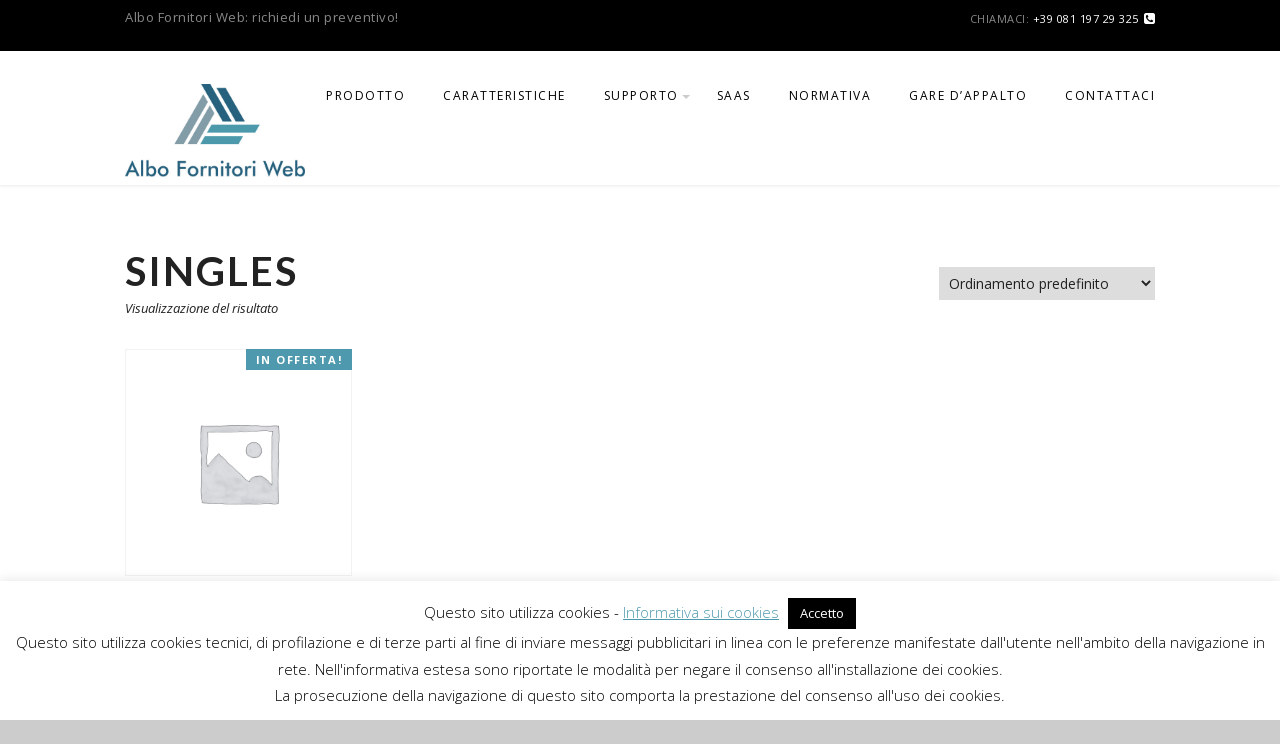

--- FILE ---
content_type: text/html; charset=UTF-8
request_url: https://www.albofornitoriweb.it/product-category/music/singles/
body_size: 46565
content:
<!DOCTYPE html>
<html lang="it-IT">
<head>
<meta charset="UTF-8">
<meta name="viewport" content="width=device-width, initial-scale=1">
<link rel="profile" href="http://gmpg.org/xfn/11">
<link rel="pingback" href="https://www.albofornitoriweb.it/xmlrpc.php">

<title>Singles &#8211; Albo Fornitori Web</title>
<link rel='dns-prefetch' href='//ajax.googleapis.com' />
<link rel='dns-prefetch' href='//fonts.googleapis.com' />
<link rel='dns-prefetch' href='//s.w.org' />
<link rel="alternate" type="application/rss+xml" title="Albo Fornitori Web &raquo; Feed" href="https://www.albofornitoriweb.it/feed/" />
<link rel="alternate" type="application/rss+xml" title="Feed Albo Fornitori Web &raquo; Singles Categoria" href="https://www.albofornitoriweb.it/product-category/music/singles/feed/" />
		<script type="text/javascript">
			window._wpemojiSettings = {"baseUrl":"https:\/\/s.w.org\/images\/core\/emoji\/13.0.0\/72x72\/","ext":".png","svgUrl":"https:\/\/s.w.org\/images\/core\/emoji\/13.0.0\/svg\/","svgExt":".svg","source":{"concatemoji":"https:\/\/www.albofornitoriweb.it\/wp-includes\/js\/wp-emoji-release.min.js?ver=5.5.17"}};
			!function(e,a,t){var n,r,o,i=a.createElement("canvas"),p=i.getContext&&i.getContext("2d");function s(e,t){var a=String.fromCharCode;p.clearRect(0,0,i.width,i.height),p.fillText(a.apply(this,e),0,0);e=i.toDataURL();return p.clearRect(0,0,i.width,i.height),p.fillText(a.apply(this,t),0,0),e===i.toDataURL()}function c(e){var t=a.createElement("script");t.src=e,t.defer=t.type="text/javascript",a.getElementsByTagName("head")[0].appendChild(t)}for(o=Array("flag","emoji"),t.supports={everything:!0,everythingExceptFlag:!0},r=0;r<o.length;r++)t.supports[o[r]]=function(e){if(!p||!p.fillText)return!1;switch(p.textBaseline="top",p.font="600 32px Arial",e){case"flag":return s([127987,65039,8205,9895,65039],[127987,65039,8203,9895,65039])?!1:!s([55356,56826,55356,56819],[55356,56826,8203,55356,56819])&&!s([55356,57332,56128,56423,56128,56418,56128,56421,56128,56430,56128,56423,56128,56447],[55356,57332,8203,56128,56423,8203,56128,56418,8203,56128,56421,8203,56128,56430,8203,56128,56423,8203,56128,56447]);case"emoji":return!s([55357,56424,8205,55356,57212],[55357,56424,8203,55356,57212])}return!1}(o[r]),t.supports.everything=t.supports.everything&&t.supports[o[r]],"flag"!==o[r]&&(t.supports.everythingExceptFlag=t.supports.everythingExceptFlag&&t.supports[o[r]]);t.supports.everythingExceptFlag=t.supports.everythingExceptFlag&&!t.supports.flag,t.DOMReady=!1,t.readyCallback=function(){t.DOMReady=!0},t.supports.everything||(n=function(){t.readyCallback()},a.addEventListener?(a.addEventListener("DOMContentLoaded",n,!1),e.addEventListener("load",n,!1)):(e.attachEvent("onload",n),a.attachEvent("onreadystatechange",function(){"complete"===a.readyState&&t.readyCallback()})),(n=t.source||{}).concatemoji?c(n.concatemoji):n.wpemoji&&n.twemoji&&(c(n.twemoji),c(n.wpemoji)))}(window,document,window._wpemojiSettings);
		</script>
		<style type="text/css">
img.wp-smiley,
img.emoji {
	display: inline !important;
	border: none !important;
	box-shadow: none !important;
	height: 1em !important;
	width: 1em !important;
	margin: 0 .07em !important;
	vertical-align: -0.1em !important;
	background: none !important;
	padding: 0 !important;
}
</style>
	<link rel='stylesheet' id='js_composer_front-css'  href='https://www.albofornitoriweb.it/wp-content/plugins/js_composer/assets/css/js_composer.min.css?ver=5.7' type='text/css' media='all' />
<link rel='stylesheet' id='megamenu-wp-css'  href='https://www.albofornitoriweb.it/wp-content/plugins/easymega/style.css?ver=5.5.17' type='text/css' media='all' />
<style id='megamenu-wp-inline-css' type='text/css'>
.megamenu-wp-desktop #megamenu-wp-page .megamenu-wp .mega-item .mega-content li.mega-content-li { margin-top: 0px; }
</style>
<link rel='stylesheet' id='wp-block-library-css'  href='https://www.albofornitoriweb.it/wp-includes/css/dist/block-library/style.min.css?ver=5.5.17' type='text/css' media='all' />
<link rel='stylesheet' id='wp-block-library-theme-css'  href='https://www.albofornitoriweb.it/wp-includes/css/dist/block-library/theme.min.css?ver=5.5.17' type='text/css' media='all' />
<link rel='stylesheet' id='wc-block-vendors-style-css'  href='https://www.albofornitoriweb.it/wp-content/plugins/woocommerce/packages/woocommerce-blocks/build/vendors-style.css?ver=3.6.0' type='text/css' media='all' />
<link rel='stylesheet' id='wc-block-style-css'  href='https://www.albofornitoriweb.it/wp-content/plugins/woocommerce/packages/woocommerce-blocks/build/style.css?ver=3.6.0' type='text/css' media='all' />
<link rel='stylesheet' id='contact-form-7-css'  href='https://www.albofornitoriweb.it/wp-content/plugins/contact-form-7/includes/css/styles.css?ver=5.3' type='text/css' media='all' />
<link rel='stylesheet' id='jquery-ui-theme-css'  href='https://ajax.googleapis.com/ajax/libs/jqueryui/1.11.4/themes/smoothness/jquery-ui.min.css?ver=1.11.4' type='text/css' media='all' />
<link rel='stylesheet' id='jquery-ui-timepicker-css'  href='https://www.albofornitoriweb.it/wp-content/plugins/contact-form-7-datepicker/js/jquery-ui-timepicker/jquery-ui-timepicker-addon.min.css?ver=5.5.17' type='text/css' media='all' />
<link rel='stylesheet' id='cookie-law-info-css'  href='https://www.albofornitoriweb.it/wp-content/plugins/cookie-law-info/public/css/cookie-law-info-public.css?ver=1.9.4' type='text/css' media='all' />
<link rel='stylesheet' id='cookie-law-info-gdpr-css'  href='https://www.albofornitoriweb.it/wp-content/plugins/cookie-law-info/public/css/cookie-law-info-gdpr.css?ver=1.9.4' type='text/css' media='all' />
<link rel='stylesheet' id='events-manager-css'  href='https://www.albofornitoriweb.it/wp-content/plugins/events-manager/includes/css/events_manager.css?ver=5.981' type='text/css' media='all' />
<link rel='stylesheet' id='rs-plugin-settings-css'  href='https://www.albofornitoriweb.it/wp-content/plugins/revslider/public/assets/css/settings.css?ver=5.4.8.2' type='text/css' media='all' />
<style id='rs-plugin-settings-inline-css' type='text/css'>
#rs-demo-id {}
</style>
<link rel='stylesheet' id='woocommerce-layout-css'  href='https://www.albofornitoriweb.it/wp-content/plugins/woocommerce/assets/css/woocommerce-layout.css?ver=4.7.4' type='text/css' media='all' />
<link rel='stylesheet' id='woocommerce-smallscreen-css'  href='https://www.albofornitoriweb.it/wp-content/plugins/woocommerce/assets/css/woocommerce-smallscreen.css?ver=4.7.4' type='text/css' media='only screen and (max-width: 768px)' />
<link rel='stylesheet' id='woocommerce-general-css'  href='https://www.albofornitoriweb.it/wp-content/plugins/woocommerce/assets/css/woocommerce.css?ver=4.7.4' type='text/css' media='all' />
<style id='woocommerce-inline-inline-css' type='text/css'>
.woocommerce form .form-row .required { visibility: visible; }
</style>
<link rel='stylesheet' id='parent-style-css'  href='https://www.albofornitoriweb.it/wp-content/themes/ChicagoRestaurant/style.css?ver=5.5.17' type='text/css' media='all' />
<link rel='stylesheet' id='wpcharming-style-css'  href='https://www.albofornitoriweb.it/wp-content/themes/ChicagoRestaurant-child/style.css?ver=5.5.17' type='text/css' media='all' />
<link rel='stylesheet' id='wpcharming-fontawesome-css'  href='https://www.albofornitoriweb.it/wp-content/themes/ChicagoRestaurant/assets/css/font-awesome.min.css?ver=4.2.0' type='text/css' media='all' />
<link rel='stylesheet' id='wpcharming-woocustom-css'  href='https://www.albofornitoriweb.it/wp-content/themes/ChicagoRestaurant/assets/css/woo_custom.css?ver=5.5.17' type='text/css' media='all' />
<link rel='stylesheet' id='redux-google-fonts-wpc_options-css'  href='https://fonts.googleapis.com/css?family=Open+Sans%3A300%2C400%2C600%2C700%2C800%2C300italic%2C400italic%2C600italic%2C700italic%2C800italic%7CLato%3A100%2C300%2C400%2C700%2C900%2C100italic%2C300italic%2C400italic%2C700italic%2C900italic%7CAguafina+Script%3A400&#038;ver=1605908978' type='text/css' media='all' />
<script type='text/javascript' id='jquery-core-js-extra'>
/* <![CDATA[ */
var header_fixed_setting = {"fixed_header":"1"};
/* ]]> */
</script>
<script type='text/javascript' src='https://www.albofornitoriweb.it/wp-includes/js/jquery/jquery.js?ver=1.12.4-wp' id='jquery-core-js'></script>
<script type='text/javascript' src='https://www.albofornitoriweb.it/wp-includes/js/jquery/ui/core.min.js?ver=1.11.4' id='jquery-ui-core-js'></script>
<script type='text/javascript' src='https://www.albofornitoriweb.it/wp-includes/js/jquery/ui/datepicker.min.js?ver=1.11.4' id='jquery-ui-datepicker-js'></script>
<script type='text/javascript' id='jquery-ui-datepicker-js-after'>
jQuery(document).ready(function(jQuery){jQuery.datepicker.setDefaults({"closeText":"Chiudi","currentText":"Oggi","monthNames":["Gennaio","Febbraio","Marzo","Aprile","Maggio","Giugno","Luglio","Agosto","Settembre","Ottobre","Novembre","Dicembre"],"monthNamesShort":["Gen","Feb","Mar","Apr","Mag","Giu","Lug","Ago","Set","Ott","Nov","Dic"],"nextText":"Prossimo","prevText":"Precedente","dayNames":["domenica","luned\u00ec","marted\u00ec","mercoled\u00ec","gioved\u00ec","venerd\u00ec","sabato"],"dayNamesShort":["Dom","Lun","Mar","Mer","Gio","Ven","Sab"],"dayNamesMin":["D","L","M","M","G","V","S"],"dateFormat":"d MM yy","firstDay":1,"isRTL":false});});
</script>
<script type='text/javascript' src='https://www.albofornitoriweb.it/wp-includes/js/jquery/ui/widget.min.js?ver=1.11.4' id='jquery-ui-widget-js'></script>
<script type='text/javascript' src='https://www.albofornitoriweb.it/wp-includes/js/jquery/ui/mouse.min.js?ver=1.11.4' id='jquery-ui-mouse-js'></script>
<script type='text/javascript' src='https://www.albofornitoriweb.it/wp-includes/js/jquery/ui/button.min.js?ver=1.11.4' id='jquery-ui-button-js'></script>
<script type='text/javascript' id='cookie-law-info-js-extra'>
/* <![CDATA[ */
var Cli_Data = {"nn_cookie_ids":[],"cookielist":[],"ccpaEnabled":"","ccpaRegionBased":"","ccpaBarEnabled":"","ccpaType":"gdpr","js_blocking":"","custom_integration":"","triggerDomRefresh":""};
var cli_cookiebar_settings = {"animate_speed_hide":"500","animate_speed_show":"500","background":"#FFF","border":"#b1a6a6c2","border_on":"","button_1_button_colour":"#000","button_1_button_hover":"#000000","button_1_link_colour":"#fff","button_1_as_button":"1","button_1_new_win":"","button_2_button_colour":"#333","button_2_button_hover":"#292929","button_2_link_colour":"#444","button_2_as_button":"","button_2_hidebar":"","button_3_button_colour":"#000","button_3_button_hover":"#000000","button_3_link_colour":"#fff","button_3_as_button":"1","button_3_new_win":"","button_4_button_colour":"#000","button_4_button_hover":"#000000","button_4_link_colour":"#62a329","button_4_as_button":"","font_family":"inherit","header_fix":"","notify_animate_hide":"1","notify_animate_show":"","notify_div_id":"#cookie-law-info-bar","notify_position_horizontal":"right","notify_position_vertical":"bottom","scroll_close":"","scroll_close_reload":"","accept_close_reload":"","reject_close_reload":"","showagain_tab":"1","showagain_background":"#fff","showagain_border":"#000","showagain_div_id":"#cookie-law-info-again","showagain_x_position":"100px","text":"#000","show_once_yn":"1","show_once":"10000","logging_on":"","as_popup":"","popup_overlay":"1","bar_heading_text":"","cookie_bar_as":"banner","popup_showagain_position":"bottom-right","widget_position":"left"};
var log_object = {"ajax_url":"https:\/\/www.albofornitoriweb.it\/wp-admin\/admin-ajax.php"};
/* ]]> */
</script>
<script type='text/javascript' src='https://www.albofornitoriweb.it/wp-content/plugins/cookie-law-info/public/js/cookie-law-info-public.js?ver=1.9.4' id='cookie-law-info-js'></script>
<script type='text/javascript' src='https://www.albofornitoriweb.it/wp-includes/js/jquery/ui/position.min.js?ver=1.11.4' id='jquery-ui-position-js'></script>
<script type='text/javascript' src='https://www.albofornitoriweb.it/wp-includes/js/jquery/ui/sortable.min.js?ver=1.11.4' id='jquery-ui-sortable-js'></script>
<script type='text/javascript' src='https://www.albofornitoriweb.it/wp-includes/js/jquery/ui/menu.min.js?ver=1.11.4' id='jquery-ui-menu-js'></script>
<script type='text/javascript' src='https://www.albofornitoriweb.it/wp-includes/js/dist/vendor/wp-polyfill.min.js?ver=7.4.4' id='wp-polyfill-js'></script>
<script type='text/javascript' id='wp-polyfill-js-after'>
( 'fetch' in window ) || document.write( '<script src="https://www.albofornitoriweb.it/wp-includes/js/dist/vendor/wp-polyfill-fetch.min.js?ver=3.0.0"></scr' + 'ipt>' );( document.contains ) || document.write( '<script src="https://www.albofornitoriweb.it/wp-includes/js/dist/vendor/wp-polyfill-node-contains.min.js?ver=3.42.0"></scr' + 'ipt>' );( window.DOMRect ) || document.write( '<script src="https://www.albofornitoriweb.it/wp-includes/js/dist/vendor/wp-polyfill-dom-rect.min.js?ver=3.42.0"></scr' + 'ipt>' );( window.URL && window.URL.prototype && window.URLSearchParams ) || document.write( '<script src="https://www.albofornitoriweb.it/wp-includes/js/dist/vendor/wp-polyfill-url.min.js?ver=3.6.4"></scr' + 'ipt>' );( window.FormData && window.FormData.prototype.keys ) || document.write( '<script src="https://www.albofornitoriweb.it/wp-includes/js/dist/vendor/wp-polyfill-formdata.min.js?ver=3.0.12"></scr' + 'ipt>' );( Element.prototype.matches && Element.prototype.closest ) || document.write( '<script src="https://www.albofornitoriweb.it/wp-includes/js/dist/vendor/wp-polyfill-element-closest.min.js?ver=2.0.2"></scr' + 'ipt>' );
</script>
<script type='text/javascript' src='https://www.albofornitoriweb.it/wp-includes/js/dist/dom-ready.min.js?ver=93db39f6fe07a70cb9217310bec0a531' id='wp-dom-ready-js'></script>
<script type='text/javascript' src='https://www.albofornitoriweb.it/wp-includes/js/dist/i18n.min.js?ver=4ab02c8fd541b8cfb8952fe260d21f16' id='wp-i18n-js'></script>
<script type='text/javascript' id='wp-a11y-js-translations'>
( function( domain, translations ) {
	var localeData = translations.locale_data[ domain ] || translations.locale_data.messages;
	localeData[""].domain = domain;
	wp.i18n.setLocaleData( localeData, domain );
} )( "default", {"translation-revision-date":"2025-11-16 09:27:29+0000","generator":"GlotPress\/4.0.3","domain":"messages","locale_data":{"messages":{"":{"domain":"messages","plural-forms":"nplurals=2; plural=n != 1;","lang":"it"},"Notifications":["Notifiche"]}},"comment":{"reference":"wp-includes\/js\/dist\/a11y.js"}} );
</script>
<script type='text/javascript' src='https://www.albofornitoriweb.it/wp-includes/js/dist/a11y.min.js?ver=f23e5b9c6e4214e0ec04d318a7c9f898' id='wp-a11y-js'></script>
<script type='text/javascript' id='jquery-ui-autocomplete-js-extra'>
/* <![CDATA[ */
var uiAutocompleteL10n = {"noResults":"Nessun risultato trovato.","oneResult":"Trovato 1 risultato. Usa i tasti freccia su e gi\u00f9 per esplorarlo.","manyResults":"Trovati %d risultati. Usa i tasti freccia su e gi\u00f9 per esplorarli.","itemSelected":"Elemento selezionato."};
/* ]]> */
</script>
<script type='text/javascript' src='https://www.albofornitoriweb.it/wp-includes/js/jquery/ui/autocomplete.min.js?ver=1.11.4' id='jquery-ui-autocomplete-js'></script>
<script type='text/javascript' src='https://www.albofornitoriweb.it/wp-includes/js/jquery/ui/resizable.min.js?ver=1.11.4' id='jquery-ui-resizable-js'></script>
<script type='text/javascript' src='https://www.albofornitoriweb.it/wp-includes/js/jquery/ui/draggable.min.js?ver=1.11.4' id='jquery-ui-draggable-js'></script>
<script type='text/javascript' src='https://www.albofornitoriweb.it/wp-includes/js/jquery/ui/dialog.min.js?ver=1.11.4' id='jquery-ui-dialog-js'></script>
<script type='text/javascript' id='events-manager-js-extra'>
/* <![CDATA[ */
var EM = {"ajaxurl":"https:\/\/www.albofornitoriweb.it\/wp-admin\/admin-ajax.php","locationajaxurl":"https:\/\/www.albofornitoriweb.it\/wp-admin\/admin-ajax.php?action=locations_search","firstDay":"1","locale":"it","dateFormat":"dd\/mm\/yy","ui_css":"https:\/\/www.albofornitoriweb.it\/wp-content\/plugins\/events-manager\/includes\/css\/jquery-ui.min.css","show24hours":"1","is_ssl":"1","bookingInProgress":"Per favore attendi che la prenotazione venga elaborata.","tickets_save":"Salvare biglietto","bookingajaxurl":"https:\/\/www.albofornitoriweb.it\/wp-admin\/admin-ajax.php","bookings_export_save":"Prenotazioni Export","bookings_settings_save":"Salva le impostazioni","booking_delete":"Sei sicuro di voler cancellare?","booking_offset":"30","bb_full":"Tutto Esaurito","bb_book":"Prenota ora","bb_booking":"Prenotazione in corso ...","bb_booked":"Prenotazione presentata","bb_error":"Prenotazione Errore. Riprova?","bb_cancel":"Annullare","bb_canceling":"Annullamento...","bb_cancelled":"Cancellato","bb_cancel_error":"Cancellazione Errore. Riprova?","txt_search":"Ricerca","txt_searching":"Ricerca in corso...","txt_loading":"Caricamento in corso ..."};
/* ]]> */
</script>
<script type='text/javascript' src='https://www.albofornitoriweb.it/wp-content/plugins/events-manager/includes/js/events-manager.js?ver=5.981' id='events-manager-js'></script>
<script type='text/javascript' src='https://www.albofornitoriweb.it/wp-content/plugins/revslider/public/assets/js/jquery.themepunch.tools.min.js?ver=5.4.8.2' id='tp-tools-js'></script>
<script type='text/javascript' src='https://www.albofornitoriweb.it/wp-content/plugins/revslider/public/assets/js/jquery.themepunch.revolution.min.js?ver=5.4.8.2' id='revmin-js'></script>
<script type='text/javascript' src='https://www.albofornitoriweb.it/wp-content/plugins/woocommerce/assets/js/jquery-blockui/jquery.blockUI.min.js?ver=2.70' id='jquery-blockui-js'></script>
<script type='text/javascript' id='wc-add-to-cart-js-extra'>
/* <![CDATA[ */
var wc_add_to_cart_params = {"ajax_url":"\/wp-admin\/admin-ajax.php","wc_ajax_url":"\/?wc-ajax=%%endpoint%%","i18n_view_cart":"Visualizza carrello","cart_url":"https:\/\/www.albofornitoriweb.it","is_cart":"","cart_redirect_after_add":"no"};
/* ]]> */
</script>
<script type='text/javascript' src='https://www.albofornitoriweb.it/wp-content/plugins/woocommerce/assets/js/frontend/add-to-cart.min.js?ver=4.7.4' id='wc-add-to-cart-js'></script>
<script type='text/javascript' src='https://www.albofornitoriweb.it/wp-content/plugins/js_composer/assets/js/vendors/woocommerce-add-to-cart.js?ver=5.7' id='vc_woocommerce-add-to-cart-js-js'></script>
<script type='text/javascript' src='https://www.albofornitoriweb.it/wp-content/themes/ChicagoRestaurant/assets/js/modernizr.min.js?ver=2.6.2' id='wpcharming-modernizr-js'></script>
<script type='text/javascript' src='https://www.albofornitoriweb.it/wp-content/themes/ChicagoRestaurant/assets/js/html5.min.js?ver=2.6.2' id='wpcharming-html5-js'></script>
<link rel="https://api.w.org/" href="https://www.albofornitoriweb.it/wp-json/" /><link rel="EditURI" type="application/rsd+xml" title="RSD" href="https://www.albofornitoriweb.it/xmlrpc.php?rsd" />
<link rel="wlwmanifest" type="application/wlwmanifest+xml" href="https://www.albofornitoriweb.it/wp-includes/wlwmanifest.xml" /> 
<meta name="generator" content="WordPress 5.5.17" />
<meta name="generator" content="WooCommerce 4.7.4" />

	<link rel="shortcut icon" href="https://www.albofornitoriweb.it/wp-content/uploads/2019/10/FaviconLogo.jpg">
<style id="theme_option_custom_css" type="text/css">
 
</style>

<style id="theme_option_styling" type="text/css">
.site-branding { margin-top:3px; } a, .primary-color, #site-navigation .nav-menu li a:hover, #site-navigation .menu li a:hover, .entry-footer .post-categories li a:hover, .entry-footer .post-tags li a:hover, .heading-404, .widget a:hover, .widget #calendar_wrap a, .widget_recent_comments a, .restaurant-menu-item .menu-title, .wpc-event-item a:hover .wpc-event-title, .em-calendar a, .woocommerce ul.products li.product .price, .woocommerce-page ul.products li.product .price, .woocommerce .woocommerce-product-rating .star-rating, .woocommerce-page .woocommerce-product-rating .star-rating, .woocommerce div.product span.price, .woocommerce div.product p.price, .woocommerce #content div.product span.price, .woocommerce #content div.product p.price, .woocommerce-page div.product span.price, .woocommerce-page div.product p.price, .woocommerce-page #content div.product span.price, .woocommerce-page #content div.product p.price, .woocommerce .star-rating, .special-heading-1, #site-navigation .nav-menu li.current-menu-item > a, #site-navigation .menu li.current-menu-item > a, .onepage-navigation #site-navigation .nav-menu li a.menu-actived, .onepage-navigation .menu li a.menu-actived, .onepage-navigation #site-navigation .nav-menu li a.home-menu-actived, .onepage-navigation .menu li a.home-menu-actived, #site-navigation.main-navigation.toggled .menu li.current-menu-item a, #site-navigation.main-navigation.toggled .nav-menu li.current-menu-item a { color: #4e99ad;} .onepage-navigation #site-navigation .nav-menu li a.menu-actived, .onepage-navigation .menu li a.menu-actived, .onepage-navigation #site-navigation .nav-menu li a.home-menu-actived, .onepage-navigation .menu li a.home-menu-actived, .onepage-navigation #site-navigation .nav-menu li.current-menu-item a:hover, .onepage-navigation .menu li.current-menu-item a:hover { color: #4e99ad !important;} input[type="reset"], input[type="submit"], input[type="submit"], .site-topbar .widget.widget_text a.topbar-button, #site-navigation.main-navigation.toggled .menu-toggle i.fa-bars, .loop-pagination a:hover, .loop-pagination span:hover, .loop-pagination a.current, .loop-pagination span.current, .footer-connect .footer-social a:hover i, .btn, .btn:hover, .btn-primary, .menu-label, .ui-datepicker .ui-datepicker-prev, .ui-datepicker .ui-datepicker-next, .ui-datepicker .ui-datepicker-prev:hover, .ui-datepicker .ui-datepicker-next:hover, .ui-state-default, .ui-widget-content .ui-state-default, .ui-widget-header .ui-state-default, table.ui-datepicker-calendar tbody .ui-state-active, #em-wrapper div.css-search div.em-search-main .em-search-submit, .em-pagination strong span:hover, .em-pagination a:hover, .em-pagination strong span, .woocommerce span.onsale, .woocommerce-page span.onsale, .woocommerce a.button.alt:hover, .woocommerce button.button.alt:hover, .woocommerce input.button.alt:hover, .woocommerce #respond input#submit.alt:hover, .woocommerce #content input.button.alt:hover, .woocommerce-page a.button.alt:hover, .woocommerce-page button.button.alt:hover, .woocommerce-page input.button.alt:hover, .woocommerce-page #respond input#submit.alt:hover, .woocommerce-page #content input.button.alt:hover { background: #4e99ad;} .btn:hover { background: #4e99ad !important;} textarea:focus, input[type="date"]:focus, input[type="datetime"]:focus, input[type="datetime-local"]:focus, input[type="email"]:focus, input[type="month"]:focus, input[type="number"]:focus, input[type="password"]:focus, input[type="search"]:focus, input[type="tel"]:focus, input[type="text"]:focus, input[type="time"]:focus, input[type="url"]:focus, input[type="week"]:focus, .entry-content blockquote { border-color: #4e99ad;}.site-footer { background-color:#26627e; }.site-footer .footer-columns .widget .widget-title { color:#FFFFFF; }.site-footer, .site-footer p { color:#d8d8d8; }.site-footer a, .site-footer .widget a { color:#d8d8d8; }.site-footer a:hover, .site-footer .widget a:hover { color:#ffffff; }
</style>
	<noscript><style>.woocommerce-product-gallery{ opacity: 1 !important; }</style></noscript>
	<meta name="generator" content="Powered by WPBakery Page Builder - drag and drop page builder for WordPress."/>
<!--[if lte IE 9]><link rel="stylesheet" type="text/css" href="https://www.albofornitoriweb.it/wp-content/plugins/js_composer/assets/css/vc_lte_ie9.min.css" media="screen"><![endif]--><meta name="generator" content="Powered by Slider Revolution 5.4.8.2 - responsive, Mobile-Friendly Slider Plugin for WordPress with comfortable drag and drop interface." />
<script type="text/javascript">function setREVStartSize(e){									
						try{ e.c=jQuery(e.c);var i=jQuery(window).width(),t=9999,r=0,n=0,l=0,f=0,s=0,h=0;
							if(e.responsiveLevels&&(jQuery.each(e.responsiveLevels,function(e,f){f>i&&(t=r=f,l=e),i>f&&f>r&&(r=f,n=e)}),t>r&&(l=n)),f=e.gridheight[l]||e.gridheight[0]||e.gridheight,s=e.gridwidth[l]||e.gridwidth[0]||e.gridwidth,h=i/s,h=h>1?1:h,f=Math.round(h*f),"fullscreen"==e.sliderLayout){var u=(e.c.width(),jQuery(window).height());if(void 0!=e.fullScreenOffsetContainer){var c=e.fullScreenOffsetContainer.split(",");if (c) jQuery.each(c,function(e,i){u=jQuery(i).length>0?u-jQuery(i).outerHeight(!0):u}),e.fullScreenOffset.split("%").length>1&&void 0!=e.fullScreenOffset&&e.fullScreenOffset.length>0?u-=jQuery(window).height()*parseInt(e.fullScreenOffset,0)/100:void 0!=e.fullScreenOffset&&e.fullScreenOffset.length>0&&(u-=parseInt(e.fullScreenOffset,0))}f=u}else void 0!=e.minHeight&&f<e.minHeight&&(f=e.minHeight);e.c.closest(".rev_slider_wrapper").css({height:f})					
						}catch(d){console.log("Failure at Presize of Slider:"+d)}						
					};</script>
		<style type="text/css" id="wp-custom-css">
			.wpbtesto_wrapper {
    margin-bottom: 0px;
    margin-bottom: 0rem;
    padding: 10px;
	background: #ffffff;
	}
.sfondo-titolo .special-heading-1 {
padding-top: 25px;
	background: #ffffff;
	}

.sfondo-titolo .special-heading-2 {
	background: #ffffff;
	}
.sfondo-titolo .wpc-special-heading-wrap {
	margin-bottom: 0px;
}
.colonna-testo .wpbtesto_wrapper p[style="text-align: justify;"] {
	min-height: 90px;
}
.colonna-testo .wpbtesto_wrapper .testodettagli {
	color: #4e99ad;
	font-weight: bold;
	
}
.table-no-border td {
	border: 0px;
}
		</style>
		<style type="text/css" title="dynamic-css" class="options-output">body{font-family:"Open Sans";color:#222222;font-size:15px;}h1,h2,h3,h4,h5,h6, .special-heading-2{font-family:Lato;color:#222222;}.special-heading-1{font-family:"Aguafina Script";line-height:70px;font-weight:400;font-style:normal;font-size:70px;}</style><noscript><style type="text/css"> .wpb_animate_when_almost_visible { opacity: 1; }</style></noscript></head>
<body class="archive tax-product_cat term-singles term-37 wp-embed-responsive theme-ChicagoRestaurant woocommerce woocommerce-page woocommerce-no-js wpb-js-composer js-comp-ver-5.7 vc_responsive">
<div id="page" class="hfeed site">
	<a class="skip-link screen-reader-text" href="#content">Skip to content</a>
	
	<div id="topbar" class="site-topbar">
		<div class="container">
			<div class="topbar-inner clearfix">
				<div class="topbar-left topbar widget-area clearfix">
					<aside class="topbar-widget widget widget_text">			<div class="textwidget"><p>Albo Fornitori Web: <a href="http://www3.albofornitoriweb.it/richiesta-demo/">richiedi un preventivo</a>!</p>
</div>
		</aside>				</div>
				<div class="topbar-right topbar widget-area clearfix">
					<aside class="topbar-widget widget widget_text">			<div class="textwidget"><span class="topbar-phone">Chiamaci: <span>+39 081 197 29 325</span><i class="fa fa-phone-square"></i></span>

</div>
		</aside>				</div>
			</div>
		</div>
	</div> <!-- /#topbar -->

	<header id="masthead" class="site-header fixed-on" role="banner">
		<div class="container">
			<div class="site-branding">
								<a href="https://www.albofornitoriweb.it/" title="Albo Fornitori Web" rel="home">
					<img src="https://www.albofornitoriweb.it/wp-content/uploads/2019/10/SmallLogo.jpg" alt="" />
				</a>
							</div><!-- /.site-branding -->

			<nav id="site-navigation" class="main-navigation" role="navigation">
					<button class="menu-toggle" aria-controls="menu" aria-expanded="false"><i class="fa fa-bars"></i></button>
					<div class="menu-primary-menu-container"><ul id="menu-primary-menu" class="menu"><li id="menu-item-1443" class="menu-item menu-item-type-post_type menu-item-object-page menu-item-1443"><a href="https://www.albofornitoriweb.it/prodotto/">Prodotto</a></li>
<li id="menu-item-1442" class="menu-item menu-item-type-post_type menu-item-object-page menu-item-1442"><a href="https://www.albofornitoriweb.it/caratteristiche-prodotto/">Caratteristiche</a></li>
<li id="menu-item-1896" class="menu-item menu-item-type-custom menu-item-object-custom menu-item-has-children menu-item-1896"><a href="#">Supporto</a>
<ul class="sub-menu">
	<li id="menu-item-1444" class="menu-item menu-item-type-post_type menu-item-object-page menu-item-1444"><a href="https://www.albofornitoriweb.it/faq/">FAQ</a></li>
	<li id="menu-item-1895" class="menu-item menu-item-type-post_type menu-item-object-page menu-item-1895"><a href="https://www.albofornitoriweb.it/guide/">Video-guide</a></li>
</ul>
</li>
<li id="menu-item-1446" class="menu-item menu-item-type-post_type menu-item-object-page menu-item-1446"><a href="https://www.albofornitoriweb.it/saas/">SaaS</a></li>
<li id="menu-item-1502" class="menu-item menu-item-type-post_type menu-item-object-page menu-item-1502"><a href="https://www.albofornitoriweb.it/normativa/">Normativa</a></li>
<li id="menu-item-1776" class="menu-item menu-item-type-post_type menu-item-object-page menu-item-1776"><a href="https://www.albofornitoriweb.it/gare-dappalto/">Gare d&#8217;appalto</a></li>
<li id="menu-item-1739" class="menu-item menu-item-type-post_type menu-item-object-page menu-item-1739"><a href="https://www.albofornitoriweb.it/contattaci/">Contattaci</a></li>
</ul></div>			</nav><!-- #site-navigation -->
			<div class="clear"></div>
		</div>
	</header><!-- #masthead -->
	
	<div id="content" class="site-content">		
		
		<div id="content-wrap" class="container no-sidebar">
			<div id="primary" class="content-area">
				<main id="main" class="site-main" role="main">

					
			
				<h1 class="page-title">Singles</h1>

			
			
			
				<div class="woocommerce-notices-wrapper"></div><p class="woocommerce-result-count">
	Visualizzazione del risultato</p>
<form class="woocommerce-ordering" method="get">
	<select name="orderby" class="orderby" aria-label="Ordine negozio">
					<option value="menu_order"  selected='selected'>Ordinamento predefinito</option>
					<option value="popularity" >Popolarità</option>
					<option value="rating" >Valutazione media</option>
					<option value="date" >Ordina in base al più recente</option>
					<option value="price" >Prezzo: dal più economico</option>
					<option value="price-desc" >Prezzo: dal più caro</option>
			</select>
	<input type="hidden" name="paged" value="1" />
	</form>

				<ul class="products columns-4">

																					<li class="product type-product post-99 status-publish first instock product_cat-music product_cat-singles sale shipping-taxable purchasable product-type-simple">
	<a href="https://www.albofornitoriweb.it/product/woo-single-2/" class="woocommerce-LoopProduct-link woocommerce-loop-product__link">
	<span class="onsale">In offerta!</span>
	<img width="300" height="300" src="https://www.albofornitoriweb.it/wp-content/uploads/woocommerce-placeholder-300x300.png" class="woocommerce-placeholder wp-post-image" alt="Segnaposto" loading="lazy" srcset="https://www.albofornitoriweb.it/wp-content/uploads/woocommerce-placeholder-300x300.png 300w, https://www.albofornitoriweb.it/wp-content/uploads/woocommerce-placeholder-100x100.png 100w, https://www.albofornitoriweb.it/wp-content/uploads/woocommerce-placeholder-600x600.png 600w, https://www.albofornitoriweb.it/wp-content/uploads/woocommerce-placeholder-150x150.png 150w, https://www.albofornitoriweb.it/wp-content/uploads/woocommerce-placeholder-768x768.png 768w, https://www.albofornitoriweb.it/wp-content/uploads/woocommerce-placeholder-1024x1024.png 1024w, https://www.albofornitoriweb.it/wp-content/uploads/woocommerce-placeholder.png 1200w" sizes="(max-width: 300px) 100vw, 300px" /><h2 class="woocommerce-loop-product__title">Break Coffee</h2><div class="star-rating" role="img" aria-label="Valutato 4.50 su 5"><span style="width:90%">Valutato <strong class="rating">4.50</strong> su 5</span></div>
	<span class="price"><del><span class="woocommerce-Price-amount amount"><bdi><span class="woocommerce-Price-currencySymbol">&pound;</span>3.00</bdi></span></del> <ins><span class="woocommerce-Price-amount amount"><bdi><span class="woocommerce-Price-currencySymbol">&pound;</span>2.00</bdi></span></ins></span>
</a><a href="?add-to-cart=99" data-quantity="1" class="button product_type_simple add_to_cart_button ajax_add_to_cart" data-product_id="99" data-product_sku="" aria-label="Aggiungi &ldquo;Break Coffee&rdquo; al tuo carrello" rel="nofollow">Aggiungi al carrello</a></li>
									
				</ul>

				
				
				</main><!-- #main -->
			</div><!-- #primary -->
			
							
		</div> <!-- /#content-wrap -->


	</div><!-- #content -->

	<div class="clear"></div>

	
	<footer id="colophon" class="site-footer" role="contentinfo">
		<div class="container">

						<div class="footer-widgets-area">
													<div class="sidebar-footer footer-columns footer-3-columns clearfix">
													<div id="footer-1" class="footer-1 footer-column widget-area" role="complementary">
								<aside id="text-1" class="widget widget_text"><h3 class="widget-title">Albo Fornitori Web</h3>			<div class="textwidget"><div class="contact-info-box">
		<div class="contact-info-item">
			<div class="contact-text"><i class="fa fa-map-marker"></i></div>
			<div class="contact-value">Via Abate Minichini III Trav. n° 8<br>
80035 Nola (NA) – Italy
</div>
		</div>
		<div class="contact-info-item">
			<div class="contact-text"><i class="fa fa-phone"></i></div>
			<div class="contact-value">+39 081 197 29 325</div>
		</div>
<div class="contact-info-item">
			<div class="contact-text"><i class="fa fa-fax"></i></div>
			<div class="contact-value">+39 081 197 29 325</div>
		</div>
		<div class="contact-info-item">
			<div class="contact-text"><i class="fa fa-envelope"></i></div>
			<div class="contact-value"><a href="mailto:info@albofornitoriweb.it">info@albofornitoriweb.it</a></div>
		</div>
	</div></div>
		</aside>							</div>
														<div id="footer-2" class="footer-2 footer-column widget-area" role="complementary">
								<aside id="text-4" class="widget widget_text"><h3 class="widget-title">Vuoi provare una versione demo dell&#8217;Albo Fornitori Web?</h3>			<div class="textwidget"><p><a href="/richiesta-demo/">Lascia i tuoi dati e ti ricontatteremo</a>.</p>
<p>Albo Fornitori Web è utilizzato da numerosi Enti Pubblici italiani!</p>
</div>
		</aside>							</div>
														<div id="footer-3" class="footer-3 footer-column widget-area" role="complementary">
								<aside id="nav_menu-2" class="widget widget_nav_menu"><div class="menu-primary-menu-container"><ul id="menu-primary-menu-1" class="menu"><li class="menu-item menu-item-type-post_type menu-item-object-page menu-item-1443"><a href="https://www.albofornitoriweb.it/prodotto/">Prodotto</a></li>
<li class="menu-item menu-item-type-post_type menu-item-object-page menu-item-1442"><a href="https://www.albofornitoriweb.it/caratteristiche-prodotto/">Caratteristiche</a></li>
<li class="menu-item menu-item-type-custom menu-item-object-custom menu-item-has-children menu-item-1896"><a href="#">Supporto</a>
<ul class="sub-menu">
	<li class="menu-item menu-item-type-post_type menu-item-object-page menu-item-1444"><a href="https://www.albofornitoriweb.it/faq/">FAQ</a></li>
	<li class="menu-item menu-item-type-post_type menu-item-object-page menu-item-1895"><a href="https://www.albofornitoriweb.it/guide/">Video-guide</a></li>
</ul>
</li>
<li class="menu-item menu-item-type-post_type menu-item-object-page menu-item-1446"><a href="https://www.albofornitoriweb.it/saas/">SaaS</a></li>
<li class="menu-item menu-item-type-post_type menu-item-object-page menu-item-1502"><a href="https://www.albofornitoriweb.it/normativa/">Normativa</a></li>
<li class="menu-item menu-item-type-post_type menu-item-object-page menu-item-1776"><a href="https://www.albofornitoriweb.it/gare-dappalto/">Gare d&#8217;appalto</a></li>
<li class="menu-item menu-item-type-post_type menu-item-object-page menu-item-1739"><a href="https://www.albofornitoriweb.it/contattaci/">Contattaci</a></li>
</ul></div></aside>							</div>
												</div>
							</div>
			
			<div class="site-info clearfix">
				<div class="copy_text">
					© 2020 <a href="http://www.mediaticanet.it">MEDIATICA SRLS </a>- PIVA: 08295331212 - Tutti i diritti riservati - <a href="/cookie-policy/">Cookie Policy</a>				</div>
				<div class="footer-menu">
									</div>
			</div><!-- .site-info -->
		</div>
	</footer><!-- #colophon -->
</div><!-- #page -->

<!--googleoff: all--><div id="cookie-law-info-bar" data-nosnippet="true"><span>Questo sito utilizza cookies - <a href="/cookie-policy/">Informativa sui cookies</a> <a role='button' tabindex='0' data-cli_action="accept" id="cookie_action_close_header"  class="medium cli-plugin-button cli-plugin-main-button cookie_action_close_header cli_action_button" style="display:inline-block; ">Accetto</a> <br />
Questo sito utilizza cookies tecnici, di profilazione e di terze parti al fine di inviare messaggi pubblicitari in linea con le preferenze manifestate dall'utente nell'ambito della navigazione in rete. Nell'informativa estesa sono riportate le modalità per negare il consenso all'installazione dei cookies. <br />
La prosecuzione della navigazione di questo sito comporta la prestazione del consenso all'uso dei cookies.</span></div><div id="cookie-law-info-again" style="display:none;" data-nosnippet="true"><span id="cookie_hdr_showagain">Privacy & Cookies Policy</span></div><div class="cli-modal" data-nosnippet="true" id="cliSettingsPopup" tabindex="-1" role="dialog" aria-labelledby="cliSettingsPopup" aria-hidden="true">
  <div class="cli-modal-dialog" role="document">
    <div class="cli-modal-content cli-bar-popup">
      <button type="button" class="cli-modal-close" id="cliModalClose">
        <svg class="" viewBox="0 0 24 24"><path d="M19 6.41l-1.41-1.41-5.59 5.59-5.59-5.59-1.41 1.41 5.59 5.59-5.59 5.59 1.41 1.41 5.59-5.59 5.59 5.59 1.41-1.41-5.59-5.59z"></path><path d="M0 0h24v24h-24z" fill="none"></path></svg>
        <span class="wt-cli-sr-only">Chiudi</span>
      </button>
      <div class="cli-modal-body">
        <div class="cli-container-fluid cli-tab-container">
    <div class="cli-row">
        <div class="cli-col-12 cli-align-items-stretch cli-px-0">
            <div class="cli-privacy-overview">
                <h4>Privacy Overview</h4>                <div class="cli-privacy-content">
                    <div class="cli-privacy-content-text">This website uses cookies to improve your experience while you navigate through the website. Out of these cookies, the cookies that are categorized as necessary are stored on your browser as they are essential for the working of basic functionalities of the website. We also use third-party cookies that help us analyze and understand how you use this website. These cookies will be stored in your browser only with your consent. You also have the option to opt-out of these cookies. But opting out of some of these cookies may have an effect on your browsing experience.</div>
                </div>
                <a class="cli-privacy-readmore" data-readmore-text="Mostra altro" data-readless-text="Mostra meno"></a>            </div>
        </div>
        <div class="cli-col-12 cli-align-items-stretch cli-px-0 cli-tab-section-container">
              
                                    <div class="cli-tab-section">
                        <div class="cli-tab-header">
                            <a role="button" tabindex="0" class="cli-nav-link cli-settings-mobile" data-target="necessary" data-toggle="cli-toggle-tab">
                                Necessario                            </a>
                            <div class="wt-cli-necessary-checkbox">
                        <input type="checkbox" class="cli-user-preference-checkbox"  id="wt-cli-checkbox-necessary" data-id="checkbox-necessary" checked="checked"  />
                        <label class="form-check-label" for="wt-cli-checkbox-necessary">Necessario</label>
                    </div>
                    <span class="cli-necessary-caption">Sempre attivato</span>                         </div>
                        <div class="cli-tab-content">
                            <div class="cli-tab-pane cli-fade" data-id="necessary">
                                <p>Necessary cookies are absolutely essential for the website to function properly. This category only includes cookies that ensures basic functionalities and security features of the website. These cookies do not store any personal information.</p>
                            </div>
                        </div>
                    </div>
                              
                                    <div class="cli-tab-section">
                        <div class="cli-tab-header">
                            <a role="button" tabindex="0" class="cli-nav-link cli-settings-mobile" data-target="non-necessary" data-toggle="cli-toggle-tab">
                                Non necessario                            </a>
                            <div class="cli-switch">
                        <input type="checkbox" id="wt-cli-checkbox-non-necessary" class="cli-user-preference-checkbox"  data-id="checkbox-non-necessary"  checked='checked' />
                        <label for="wt-cli-checkbox-non-necessary" class="cli-slider" data-cli-enable="Attivato" data-cli-disable="Disattivato"><span class="wt-cli-sr-only">Non necessario</span></label>
                    </div>                        </div>
                        <div class="cli-tab-content">
                            <div class="cli-tab-pane cli-fade" data-id="non-necessary">
                                <p>Any cookies that may not be particularly necessary for the website to function and is used specifically to collect user personal data via analytics, ads, other embedded contents are termed as non-necessary cookies. It is mandatory to procure user consent prior to running these cookies on your website.</p>
                            </div>
                        </div>
                    </div>
                            
        </div>
    </div>
</div>
      </div>
    </div>
  </div>
</div>
<div class="cli-modal-backdrop cli-fade cli-settings-overlay"></div>
<div class="cli-modal-backdrop cli-fade cli-popupbar-overlay"></div>
<!--googleon: all-->	<script type="text/javascript">
		(function () {
			var c = document.body.className;
			c = c.replace(/woocommerce-no-js/, 'woocommerce-js');
			document.body.className = c;
		})()
	</script>
	<script type='text/javascript' id='megamenu-wp-js-extra'>
/* <![CDATA[ */
var MegamenuWp = {"ajax_url":"https:\/\/www.albofornitoriweb.it\/wp-admin\/admin-ajax.php","loading_icon":"<div class=\"mega-spinner\"><div class=\"uil-squares-css\" style=\"transform:scale(0.4);\"><div><div><\/div><\/div><div><div><\/div><\/div><div><div><\/div><\/div><div><div><\/div><\/div><div><div><\/div><\/div><div><div><\/div><\/div><div><div><\/div><\/div><div><div><\/div><\/div><\/div><\/div>","theme_support":{"mobile_mod":720,"disable_auto_css":0,"disable_css":0,"parent_level":0,"content_right":0,"content_left":0,"margin_top":0,"animation":"","child_li":"","ul_css":"","li_css":""},"mega_parent_level":"0","mega_content_left":"0","mega_content_right":"0","animation":"shift-up"};
/* ]]> */
</script>
<script type='text/javascript' src='https://www.albofornitoriweb.it/wp-content/plugins/easymega/assets/js/megamenu-wp.js?ver=1.0.1' id='megamenu-wp-js'></script>
<script type='text/javascript' id='contact-form-7-js-extra'>
/* <![CDATA[ */
var wpcf7 = {"apiSettings":{"root":"https:\/\/www.albofornitoriweb.it\/wp-json\/contact-form-7\/v1","namespace":"contact-form-7\/v1"}};
/* ]]> */
</script>
<script type='text/javascript' src='https://www.albofornitoriweb.it/wp-content/plugins/contact-form-7/includes/js/scripts.js?ver=5.3' id='contact-form-7-js'></script>
<script type='text/javascript' src='https://ajax.googleapis.com/ajax/libs/jqueryui/1.11.4/i18n/datepicker-it.min.js?ver=1.11.4' id='jquery-ui-it-js'></script>
<script type='text/javascript' src='https://www.albofornitoriweb.it/wp-content/plugins/contact-form-7-datepicker/js/jquery-ui-timepicker/jquery-ui-timepicker-addon.min.js?ver=5.5.17' id='jquery-ui-timepicker-js'></script>
<script type='text/javascript' src='https://www.albofornitoriweb.it/wp-content/plugins/contact-form-7-datepicker/js/jquery-ui-timepicker/i18n/jquery-ui-timepicker-it.js?ver=5.5.17' id='jquery-ui-timepicker-it-js'></script>
<script type='text/javascript' src='https://www.albofornitoriweb.it/wp-includes/js/jquery/ui/slider.min.js?ver=1.11.4' id='jquery-ui-slider-js'></script>
<script type='text/javascript' src='https://www.albofornitoriweb.it/wp-content/plugins/contact-form-7-datepicker/js/jquery-ui-sliderAccess.js?ver=5.5.17' id='jquery-ui-slider-access-js'></script>
<script type='text/javascript' src='https://www.albofornitoriweb.it/wp-content/plugins/woocommerce/assets/js/js-cookie/js.cookie.min.js?ver=2.1.4' id='js-cookie-js'></script>
<script type='text/javascript' id='woocommerce-js-extra'>
/* <![CDATA[ */
var woocommerce_params = {"ajax_url":"\/wp-admin\/admin-ajax.php","wc_ajax_url":"\/?wc-ajax=%%endpoint%%"};
/* ]]> */
</script>
<script type='text/javascript' src='https://www.albofornitoriweb.it/wp-content/plugins/woocommerce/assets/js/frontend/woocommerce.min.js?ver=4.7.4' id='woocommerce-js'></script>
<script type='text/javascript' id='wc-cart-fragments-js-extra'>
/* <![CDATA[ */
var wc_cart_fragments_params = {"ajax_url":"\/wp-admin\/admin-ajax.php","wc_ajax_url":"\/?wc-ajax=%%endpoint%%","cart_hash_key":"wc_cart_hash_130e5698f2b322ae7d353947f777613a","fragment_name":"wc_fragments_130e5698f2b322ae7d353947f777613a","request_timeout":"5000"};
/* ]]> */
</script>
<script type='text/javascript' src='https://www.albofornitoriweb.it/wp-content/plugins/woocommerce/assets/js/frontend/cart-fragments.min.js?ver=4.7.4' id='wc-cart-fragments-js'></script>
<script type='text/javascript' src='https://www.albofornitoriweb.it/wp-content/themes/ChicagoRestaurant/assets/js/libs.js?ver=5.5.17' id='wpcharming-libs-js'></script>
<script type='text/javascript' src='https://www.albofornitoriweb.it/wp-content/themes/ChicagoRestaurant/assets/js/theme.js?ver=5.5.17' id='wpcharming-theme-js'></script>
<script type='text/javascript' src='https://www.albofornitoriweb.it/wp-includes/js/wp-embed.min.js?ver=5.5.17' id='wp-embed-js'></script>
</body>
</html>


--- FILE ---
content_type: text/css
request_url: https://www.albofornitoriweb.it/wp-content/themes/ChicagoRestaurant/style.css?ver=5.5.17
body_size: 425233
content:
/*
Theme Name: ChicagoRestaurant
Theme URI: https://wpcharming.com/themes/chicago
Author: WPCharming
Author URI: https://wpcharming.com
Description: Chicago Restaurant & Cafe Bar WordPress Theme
Version: 1.1.7
License: GNU General Public License v2 or later
License URI: http://www.gnu.org/licenses/gpl-2.0.html
Text Domain: wpcharming
Tags:two-columns, left-sidebar, right-sidebar, custom-background, custom-colors, custom-header, custom-menu, featured-image-header, featured-images, flexible-header, full-width-template, sticky-post, theme-options, threaded-comments, translation-ready
*/
/*--------------------------------------------------------------
>>> TABLE OF CONTENTS:
----------------------------------------------------------------
1.0 Reset
2.0 Document
3.0 Layout
4.0 Elements
5.0 Posts
6.0 Widgets
7.0 Supports
8.0 VC Mods

--------------------------------------------------------------*/
/*--------------------------------------------------------------
1.0 Reset
--------------------------------------------------------------*/
html {
  -ms-text-size-adjust: 100%;
  -webkit-text-size-adjust: 100%; }

body {
  line-height: 1;
  margin: 0;
  padding: 0; }

article,
aside,
details,
figcaption,
figure,
footer,
header,
hgroup,
main,
nav,
section,
summary {
  display: block; }

a:focus {
  outline: none; }

a:active,
a:hover {
  outline: 0; }

a img {
  border: 0; }

audio,
canvas,
progress,
video {
  display: inline-block;
  vertical-align: baseline; }

audio:not([controls]) {
  display: none;
  height: 0; }

[hidden],
template {
  display: none; }

abbr[title] {
  border-bottom: 1px dotted; }

b,
strong {
  font-weight: bold; }

dfn {
  font-style: italic; }

small {
  font-size: 80%; }

sub,
sup {
  font-size: 75%;
  height: 0;
  line-height: 0;
  position: relative;
  vertical-align: baseline; }

sup {
  bottom: 1ex; }

sub {
  top: .5ex; }

img {
  border: 0;
  -ms-interpolation-mode: bicubic; }

pre {
  overflow: auto; }

button,
input,
optgroup,
select,
textarea {
  color: inherit;
  font: inherit;
  margin: 0; }

button {
  overflow: visible; }

button,
select {
  text-transform: none; }

button,
html input[type="button"],
input[type="reset"],
input[type="submit"] {
  -webkit-appearance: button;
  cursor: pointer; }

input[type="search"] {
  -webkit-appearance: textfield;
  -webkit-box-sizing: content-box;
  -moz-box-sizing: content-box;
  box-sizing: content-box; }

input[type="search"]::-webkit-search-cancel-button,
input[type="search"]::-webkit-search-decoration {
  -webkit-appearance: none; }

button[disabled],
html input[disabled] {
  cursor: default; }

button::-moz-focus-inner,
input::-moz-focus-inner {
  border: 0;
  padding: 0; }

button,
input {
  line-height: normal;
  *overflow: visible; }

input[type="checkbox"],
input[type="radio"] {
  padding: 0; }

*,
*:before,
*:after {
  -webkit-box-sizing: border-box;
  -moz-box-sizing: border-box;
  box-sizing: border-box; }

legend {
  border: 0;
  padding: 0; }

textarea {
  overflow: auto; }

optgroup {
  font-weight: bold; }

table {
  border-collapse: collapse;
  border-spacing: 0; }

td,
th {
  padding: 0; }

.clearfix:after, .widget-area .widget_categories ul:after,
.widget-area .widget_archive ul:after,
.widget-area .widget_meta ul:after, .tagcloud:after {
  content: ".";
  display: block;
  height: 0;
  clear: both;
  visibility: hidden; }

.clearfix, .widget-area .widget_categories ul,
.widget-area .widget_archive ul,
.widget-area .widget_meta ul, .tagcloud {
  display: inline-block; }

.clearfix, .widget-area .widget_categories ul,
.widget-area .widget_archive ul,
.widget-area .widget_meta ul, .tagcloud {
  display: block; }

.clear, .container, .post-navigation, .image-navigation .nav-links {
  zoom: 1; }
  .clear:before, .container:before, .post-navigation:before, .image-navigation .nav-links:before, .clear:after, .container:after, .post-navigation:after, .image-navigation .nav-links:after {
    display: table;
    content: ""; }
  .clear:after, .container:after, .post-navigation:after, .image-navigation .nav-links:after {
    clear: both; }

.break, h1,
h2,
h3, #calendar_wrap caption,
h4,
h5,
h6, p, ul, ol, dl, blockquote, pre {
  word-break: break-word;
  word-wrap: break-word; }

.none {
  display: none; }

/*--------------------------------------------------------------
2.0 Document Setup
--------------------------------------------------------------*/
/*------------------------------
	2.1 Typography
------------------------------*/
html {
  font-size: 62.5%;
  height: 100%; }

body {
  background: #CCCCCC;
  height: 100%; }

.site {
  background: #FFFFFF; }

body, button, input, select, textarea {
  font-family: "Open Sans", Helvetica, Arial, sans-serif;
  font-size: 15px;
  font-size: 1.5rem;
  line-height: 1.7;
  color: #222222; }

pre,
code,
input,
textarea {
  font: inherit; }

::-moz-selection {
  background: #000000;
  color: #FFFFFF; }

::selection {
  background: #000000;
  color: #FFFFFF; }

/*------------------------------
	2.2 Links
------------------------------*/
a {
  color: #bf9553;
  text-decoration: underline; }
  a:hover {
    text-decoration: none; }

/*------------------------------
	2.3 Heading
------------------------------*/
h1,
h2,
h3,
#calendar_wrap caption,
h4,
h5,
h6 {
  clear: both;
  font-family: "Lato", Helvetica, Arial, sans-serif;
  font-weight: normal;
  margin-bottom: 30px;
  margin-bottom: 3rem;
  margin-top: 0; }
  h1 a,
  h2 a,
  h3 a,
  #calendar_wrap caption a,
  h4 a,
  h5 a,
  h6 a {
    color: #222222;
    text-decoration: none; }

h1 {
  line-height: 1.3;
  font-size: 35px;
  font-size: 3.5rem;
  text-transform: uppercase; }
  @media screen and (min-width: 790px) {
    h1 {
      font-size: 40px;
      font-size: 4rem; } }
  h1 span {
    font-weight: bold; }

h2 {
  text-transform: uppercase;
  line-height: 1.2;
  font-size: 25px;
  font-size: 2.5rem; }
  @media screen and (min-width: 790px) {
    h2 {
      font-size: 28px;
      font-size: 2.8rem; } }
  h2 span {
    font-weight: bold; }


h3,
#calendar_wrap caption {
  font-size: 22px;
  font-size: 2.2rem;
  text-transform: uppercase;
  letter-spacing: 1.5px; }

h4 {
  font-weight: normal;
  font-size: 18px;
  font-size: 1.8rem;
  text-transform: uppercase;
  letter-spacing: 1.5px; }

h5 {
  text-transform: uppercase;
  letter-spacing: 1px;
  letter-spacing: 0.1rem;
  font-size: 15px;
  font-size: 1.5rem; }

h6 {
  font-weight: normal;
  text-transform: uppercase;
  letter-spacing: 2px;
  letter-spacing: 0.2rem;
  font-size: 13px;
  font-size: 1.3rem; }

/*------------------------------
	2.4 Base
------------------------------*/
ul, ol, dl, p, details, address, .vcard, figure, pre, fieldset, table, dt, dd, hr {
  margin-bottom: 15px;
  margin-bottom: 1.5rem;
  margin-top: 0; }

/*------------------------------
	2.5 Content
------------------------------*/
img {
  height: auto;
  max-width: 100%;
  vertical-align: middle; }

b,
strong {
  font-weight: bold; }

blockquote {
  clear: both;
  margin: 20px 0;
  margin:  2rem 0; }
  blockquote p {
    font-style: italic; }
  blockquote cite {
    font-style: normal;
    margin-bottom: 20px;
    margin-bottom: 2rem;
    font-size: 13px;
    font-size: 1.3rem; }

dfn,
cite,
em,
i {
  font-style: italic; }

figure {
  margin: 0; }

address {
  margin: 20px 0;
  margin:  2rem 0; }

hr {
  border: 0;
  border-top: 1px solid #DDDDDD;
  height: 1px;
  margin-bottom: 20px;
  margin-bottom: 2rem; }

tt,
kbd,
pre,
code,
samp,
var {
  font-family: Monaco, Consolas, "Andale Mono", "DejaVu Sans Mono", monospace;
  background-color: #DDDDDD;
  padding: 5px 7px;
  padding:  0.5rem 0.7rem;
  -webkit-border-radius: 2px;
  -moz-border-radius: 2px;
  border-radius: 2px; }

pre {
  overflow: auto;
  white-space: pre-wrap;
  max-width: 100%;
  line-height: 1.7;
  margin: 20px 0;
  margin:  2rem 0;
  padding: 20px;
  padding: 2rem; }

details summary {
  font-weight: bold;
  margin-bottom: 20px;
  margin-bottom: 2rem; }

details :focus {
  outline: none; }

abbr,
acronym,
dfn {
  cursor: help;
  font-size: .95em;
  text-transform: uppercase;
  border-bottom: 1px dotted #DDDDDD;
  letter-spacing: 1px;
  letter-spacing: 0.1rem; }

mark {
  background-color: #fff9c0;
  text-decoration: none; }

small {
  font-size: 75%; }

big {
  font-size: 125%; }

ul, ol {
  padding-left: 20px;
  padding-left: 2rem; }

ul {
  list-style: disc; }

ol {
  list-style: decimal; }

ul li, ol li {
  margin: 8px 0;
  margin:  0.8rem 0; }

dt {
  font-weight: bold; }

dd {
  margin: 0 20px 20px; }

/*------------------------------
	2.6 Table
------------------------------*/
table {
  width: 100%;
  margin-bottom: 20px;
  margin-bottom: 2rem;
  border: 1px solid #DDDDDD;
  border-collapse: collapse;
  border-spacing: 0; }

table > thead > tr > th,
table > tbody > tr > th,
table > tfoot > tr > th,
table > thead > tr > td,
table > tbody > tr > td,
table > tfoot > tr > td {
  border: 1px solid #DDDDDD;
  line-height: 1.42857;
  padding: 5px;
  padding: 0.5rem;
  vertical-align: middle;
  text-align: center; }

table > thead > tr > th, table > thead > tr > td {
  border-bottom-width: 2px; }

table th {
  font-size: 14px;
  font-size: 1.4rem;
  letter-spacing: 2px;
  text-transform: uppercase; }

/*------------------------------
	2.7 Form
------------------------------*/
fieldset {
  padding: 20px;
  padding: 2rem;
  border: 1px solid #DDDDDD; }

input[type="reset"], input[type="submit"], input[type="submit"] {
  cursor: pointer;
  background: #bf9553;
  border: none;
  display: inline-block;
  color: #FFFFFF;
  letter-spacing: 1px;
  text-transform: uppercase;
  line-height: 1;
  text-align: center;
  padding: 17px 23px 18px 23px;
  padding:  1.7rem 2.3rem 1.8rem 2.3rem;
  -webkit-border-radius: 2px;
  -moz-border-radius: 2px;
  border-radius: 2px;
  margin: 3px 0;
  text-decoration: none;
  font-weight: 600;
  font-size: 13px;
  font-size: 1.3rem; }
  input[type="reset"]:hover, input[type="submit"]:hover, input[type="submit"]:hover {
    opacity: 0.8; }

input[type="button"]:hover, input[type="button"]:focus, input[type="reset"]:hover,
input[type="reset"]:focus, input[type="submit"]:hover, input[type="submit"]:focus,
button:hover, button:focus {
  cursor: pointer; }

textarea {
  resize: vertical; }

select {
  max-width: 100%;
  overflow: auto;
  vertical-align: top;
  outline: none;
  border: 1px solid #DDDDDD;
  padding: 10px;
  padding: 1rem; }

textarea,
input[type="date"],
input[type="datetime"],
input[type="datetime-local"],
input[type="email"],
input[type="month"],
input[type="number"],
input[type="password"],
input[type="search"],
input[type="tel"],
input[type="text"],
input[type="time"],
input[type="url"],
input[type="week"] {
  cursor: pointer;
  max-width: 100%;
  background-color: transparent;
  border: 1px solid #DDDDDD;
  -webkit-appearance: none;
  padding: 10px 15.38462px;
  padding:  1rem 1.53846rem;
  -webkit-border-radius: 2px;
  -moz-border-radius: 2px;
  border-radius: 2px; }
  textarea:focus,
  input[type="date"]:focus,
  input[type="datetime"]:focus,
  input[type="datetime-local"]:focus,
  input[type="email"]:focus,
  input[type="month"]:focus,
  input[type="number"]:focus,
  input[type="password"]:focus,
  input[type="search"]:focus,
  input[type="tel"]:focus,
  input[type="text"]:focus,
  input[type="time"]:focus,
  input[type="url"]:focus,
  input[type="week"]:focus {
    outline: none;
    border-color: #bf9553; }

button::-moz-focus-inner {
  border: 0;
  padding: 0; }

input[type="radio"], input[type="checkbox"] {
  margin: 0 10px;
  margin:  0 1rem; }

input, textarea, input[type="submit"]:focus {
  outline: 0 none; }

/*------------------------------
	2.8 Accessibility
------------------------------*/
/* Text meant only for screen readers */
.screen-reader-text {
  clip: rect(1px, 1px, 1px, 1px);
  position: absolute !important; }

.screen-reader-text:hover,
.screen-reader-text:active,
.screen-reader-text:focus {
  background-color: #AAAAAA;
  -webkit-border-radius: 3px;
  -moz-border-radius: 3px;
  border-radius: 3px;
  clip: auto !important;
  color: #bf9553;
  display: block;
  height: auto;
  left: 5px;
  line-height: normal;
  padding: 1.7em;
  padding: 17px;
  padding: 1.7rem;
  text-decoration: none;
  top: 5px;
  width: auto;
  z-index: 100000;
  /* Above WP toolbar */ }

/*------------------------------
	2.9 Helper
------------------------------*/
.primary-color {
  color: #bf9553; }

.secondary-color {
  color: #780B12; }

.text-transform-none {
  text-transform: none !important; }
  .text-transform-none h1, .text-transform-none h2, .text-transform-none h3, .text-transform-none #calendar_wrap caption, #calendar_wrap .text-transform-none caption, .text-transform-none h4, .text-transform-none h5 {
    text-transform: none !important; }

.left {
  float: left; }

.right {
  float: right; }

.text-center {
  text-align: center; }

.text-right {
  text-align: right; }

/*--------------------------------------------------------------
3.0 Layout
--------------------------------------------------------------*/
.container {
  max-width: 1130px;
  margin: 0 auto;
  padding: 0px 20px;
  padding:  0px 2rem;
  position: relative; }
  @media screen and (min-width: 790px) {
    .container {
      padding: 0px 50px;
      padding:  0px 5rem; } }

.container.full-screen {
  width: 100% !important;
  max-width: 100% !important; }
  .container.full-screen .content-area {
    width: 100%; }

#content-wrap {
  padding-bottom: 60px;
  padding-bottom: 6rem;
  padding-top: 60px;
  padding-top: 6rem; }

.content-area {
  width: 100%;
  float: none; }
  @media screen and (min-width: 790px) {
    .content-area {
      width: 66.01942%;
      float: left; } }

.page-fullwidth .content-area,
.page-template-template-fullwidth-php .content-area {
  float: none;
  width: 100%; }

.no-sidebar .content-area {
  width: 100%; }

.sidebar {
  width: 100%;
  float: none; }
  @media screen and (min-width: 790px) {
    .sidebar {
      width: 29.12621%;
      float: right; } }

@media screen and (min-width: 790px) {
  .left-sidebar #primary {
    float: right; }
  .left-sidebar #secondary {
    float: left; } }

.layout-boxed .site {
  max-width: 1130px;
  margin: 0 auto;
  box-shadow: 0px 0px 6px 1px rgba(0, 0, 0, 0.2); }

@media screen and (min-width: 1100px) {
  .layout-boxed .site-header.header-fixed .site-branding {
    margin-left: -50px;
    transition: all 0.5s ease; }
  .layout-boxed .site-header.header-fixed #site-navigation {
    margin-right: -50px;
    transition: all 0.5s ease; } }

/*--------------------------------------------------------------
4.0 Elements
--------------------------------------------------------------*/
/*------------------------------
	4.1 Header
------------------------------*/
.site-header {
  padding-top: 22px;
  padding-top: 2.2rem;
  background: #FFFFFF;
  box-shadow: 0px 2px 2px 0px rgba(0, 0, 0, 0.05);
  position: relative;
  z-index: 100; }

@media screen and (min-width: 1100px) {
  .site-header.fixed-on {
    position: static;
    width: 100%; }
  .site-header.header-fixed {
    position: fixed;
    width: 100%;
    top: 0;
    left: 0;
    box-shadow: 0 1px 3px rgba(0, 0, 0, 0.12);
    padding-top: 12px;
    padding-top: 1.2rem;
    transition: all 0.5s ease; }
    .site-header.header-fixed .site-branding img {
      max-width: 80%;
      padding-top: 4px;
      padding-top: 0.4rem;
      transition: all 0.5s ease; } }
  @media screen and (min-width: 1100px) and (min-width: 790px) {
    .site-header.header-fixed .site-branding {
      display: none; } }
  @media screen and (min-width: 1100px) and (min-width: 1100px) {
    .site-header.header-fixed .site-branding {
      display: block; } }

@media screen and (min-width: 1100px) {
    .site-header.header-fixed #site-navigation ul > li > a {
      padding-bottom: 26px;
      padding-bottom: 2.6rem;
      transition: all 0.5s ease; }
  .admin-bar .site-header.header-fixed {
    top: 32px; } }

.site-branding {
  float: left;
  text-align: left; }
  @media screen and (min-width: 790px) {
    .site-branding {
      float: none;
      text-align: center;
      margin: 20px 0px 30px;
      margin:  2rem 0px 3rem; } }
  @media screen and (min-width: 1100px) {
    .site-branding {
      float: left;
      text-align: left;
      margin: 0; } }
  .site-branding img {
    max-width: 180px; }
    @media screen and (min-width: 500px) {
      .site-branding img {
        max-width: auto; } }

#title-are {
  margin: 0 0 40px;
  margin:  0 0 4rem; }

.site-branding .site-title {
  font-size: 27px;
  font-size: 2.7rem;
  margin: -2px 0px 0px -2px;
  letter-spacing: 1px;
  text-transform: uppercase;
  line-height: 1.15; }

.site-branding .site-title a {
  font-family: "Lato", Helvetica, Arial, sans-serif; }

.site-description {
  text-transform: uppercase;
  margin: 3px 0 0;
  margin:  0.3rem 0 0;
  font-size: 10px;
  font-size: 1rem;
  color: #AAAAAA;
  letter-spacing: 1px; }

/* Top Bar
------------------------------*/
.site-topbar {
  display: none;
  font-size: 13px;
  font-size: 1.3rem;
  letter-spacing: 0.5px;
  background: #000000;
  color: #888888;
  overflow: hidden; }
  @media screen and (min-width: 500px) {
    .site-topbar {
      display: block; } }
  .site-topbar a {
    color: #999999;
    text-decoration: none; }
    .site-topbar a:hover {
      color: #FFFFFF; }
  .site-topbar .topbar-left {
    float: left; }
    @media screen and (min-width: 500px) {
      .site-topbar .topbar-left {
        display: none; } }
    @media screen and (min-width: 790px) {
      .site-topbar .topbar-left {
        display: none; } }
    @media screen and (min-width: 1100px) {
      .site-topbar .topbar-left {
        display: block; } }
    .site-topbar .topbar-left ul li a {
      margin-right: 20px;
      margin-right: 2rem; }
    .site-topbar .topbar-left .topbar-widget {
      margin-right: 15px;
      margin-right: 1.5rem; }
    .site-topbar .topbar-left .topbar-address, .site-topbar .topbar-left .topbar-phone, .site-topbar .topbar-left a.topbar-button {
      margin-right: 15px;
      margin-right: 1.5rem; }
  .site-topbar .topbar-right {
    float: right; }
    @media screen and (min-width: 500px) {
      .site-topbar .topbar-right {
        float: right;
        text-align: center; } }
    @media screen and (min-width: 790px) {
      .site-topbar .topbar-right {
        float: none;
        text-align: center; } }
    @media screen and (min-width: 1100px) {
      .site-topbar .topbar-right {
        float: right;
        text-align: right; } }
    .site-topbar .topbar-right ul li a {
      margin-left: 20px;
      margin-left: 2rem; }
    .site-topbar .topbar-right .topbar-widget {
      margin-left: 15px;
      margin-left: 1.5rem; }
    .site-topbar .topbar-right .topbar-address, .site-topbar .topbar-right .topbar-phone, .site-topbar .topbar-right a.topbar-button {
      margin-left: 15px;
      margin-left: 1.5rem; }
  .site-topbar .widgettitle {
    display: none; }
  .site-topbar .topbar-widget {
    padding: 6px 0px 8px;
    padding:  0.6rem 0px 0.8rem; }
    @media screen and (min-width: 790px) {
      .site-topbar .topbar-widget {
        float: none; } }
  .site-topbar .widget.widget_nav_menu ul {
    list-style: none;
    margin: 0;
    padding: 0; }
    .site-topbar .widget.widget_nav_menu ul li {
      display: inline-block;
      margin: 0;
      padding: 0; }
      .site-topbar .widget.widget_nav_menu ul li a {
        font-size: 10px;
        font-size: 1rem;
        text-transform: uppercase;
        letter-spacing: 0.8px; }
  .site-topbar .widget.widget_text a.topbar-button {
    background: #bf9553;
    color: #FFFFFF;
    font-size: 9px;
    font-size: 0.9rem;
    font-weight: bold;
    text-transform: uppercase;
    letter-spacing: 1.5px;
    padding: 4px 7px;
    padding:  0.4rem 0.7rem; }
  .site-topbar .widget .topbar-address, .site-topbar .widget .topbar-phone {
    position: relative;
    top: 1px;
    text-transform: uppercase;
    font-size: 11px;
    font-size: 1.1rem; }
    .site-topbar .widget .topbar-address i, .site-topbar .widget .topbar-phone i {
      margin-left: 5px;
      margin-left: 0.5rem;
      color: #FFFFFF;
      font-size: 13px;
      font-size: 1.3rem; }
    .site-topbar .widget .topbar-address a, .site-topbar .widget .topbar-address span, .site-topbar .widget .topbar-phone a, .site-topbar .widget .topbar-phone span {
      color: #FFFFFF; }

/* Navigation
------------------------------*/
.menu-toggle {
  padding: 4px 0 8px;
  padding:  0.4rem 0 0.8rem;
  font-size: 14px;
  font-size: 1.4rem;
  margin: 0px;
  margin: 0rem;
  cursor: pointer;
  width: 100%;
  border: none;
  text-align: left;
  line-height: 1;
  background: transparent !important; }
  .menu-toggle span {
    font-size: 22px; }
  .menu-toggle i {
    font-size: 15px;
    font-size: 1.5rem;
    color: #FFFFFF;
    padding: 9px 10px;
    padding:  0.9rem 1rem;
    line-height: 1;
    background: #000000;
    -webkit-border-radius: 2px;
    -moz-border-radius: 2px;
    border-radius: 2px; }

.site-header {
  padding-bottom: 15px;
  padding-bottom: 1.5rem; }
  @media screen and (min-width: 790px) {
    .site-header {
      padding-bottom: 0px;
      padding-bottom: 0rem; } }

@media screen and (min-width: 790px) {
  .menu-toggle {
    display: none; } }

@media screen and (min-width: 790px) {
  .menu-toggle {
    display: none; } }

#site-navigation.main-navigation.toggled .menu-toggle i.fa-bars {
  background: #bf9553; }
  #site-navigation.main-navigation.toggled .menu-toggle i.fa-bars:before {
    content: "\f00d"; }

#site-navigation.main-navigation.toggled .menu, #site-navigation.main-navigation.toggled .nav-menu {
  display: block;
  position: absolute;
  top: 62px;
  left: 0px;
  z-index: 100;
  width: 100%;
  background: #FFFFFF;
  padding: 0px 50px 20px;
  padding:  0px 5rem 2rem;
  box-shadow: 0 5px 7px -4px rgba(0, 0, 0, 0.2); }
  #site-navigation.main-navigation.toggled .menu a, #site-navigation.main-navigation.toggled .nav-menu a {
    padding: 12px 0;
    padding:  1.2rem 0;
    border-top: 1px solid #eeeeee;
    font-size: 13px;
    font-size: 1.3rem; }
  #site-navigation.main-navigation.toggled .menu ul, #site-navigation.main-navigation.toggled .nav-menu ul {
    border: none; }
    #site-navigation.main-navigation.toggled .menu ul li a, #site-navigation.main-navigation.toggled .menu ul li li a, #site-navigation.main-navigation.toggled .nav-menu ul li a, #site-navigation.main-navigation.toggled .nav-menu ul li li a {
      border-top: 1px solid #eeeeee; }
  #site-navigation.main-navigation.toggled .menu li.current-menu-item a, #site-navigation.main-navigation.toggled .nav-menu li.current-menu-item a {
    color: #bf9553; }

#site-navigation {
  float: right; }
  @media screen and (min-width: 790px) {
    #site-navigation {
      float: none;
      text-align: center; } }
  @media screen and (min-width: 1100px) {
    #site-navigation {
      float: right;
      text-align: inherit; } }
  #site-navigation .nav-menu, #site-navigation .menu {
    display: none;
    margin: 0;
    padding: 0; }
    @media screen and (min-width: 790px) {
      #site-navigation .nav-menu, #site-navigation .menu {
        display: inline; } }
    #site-navigation .nav-menu ul, #site-navigation .menu ul {
      margin-left: 0px; }
    #site-navigation .nav-menu ul ul, #site-navigation .menu ul ul {
      margin-top: -1px; }
    #site-navigation .nav-menu ul li:last-child a, #site-navigation .nav-menu ul li li:last-child a, #site-navigation .menu ul li:last-child a, #site-navigation .menu ul li li:last-child a {
      border-bottom: none; }
    #site-navigation .nav-menu li, #site-navigation .menu li {
      list-style: none;
      margin: 0;
      text-align: left; }
      @media screen and (min-width: 790px) {
        #site-navigation .nav-menu li, #site-navigation .menu li {
          display: inline-block;
          position: relative; } }
      #site-navigation .nav-menu li a, #site-navigation .menu li a {
        font-weight: normal;
        text-decoration: none;
        display: block;
        color: #000000;
        line-height: 1.7;
        text-transform: uppercase;
        font-size: 12px;
        font-size: 1.2rem;
        padding: 13px 17px 36px;
        padding:  1.3rem 1.7rem 3.6rem;
        letter-spacing: 1.5px; }
        #site-navigation .nav-menu li a:hover, #site-navigation .menu li a:hover {
          color: #bf9553; }
        @media screen and (min-width: 790px) {
          #site-navigation .nav-menu li a:hover, #site-navigation .menu li a:hover {
            color: #bf9553; } }
      #site-navigation .nav-menu li:last-child a, #site-navigation .menu li:last-child a {
        padding-right: 0; }
    #site-navigation .nav-menu li.current-menu-item a, #site-navigation .menu li.current-menu-item a {
      color: #bf9553; }
    #site-navigation .nav-menu li li.current-menu-item a, #site-navigation .menu li li.current-menu-item a {
      color: #FFFFFF; }
    @media screen and (min-width: 790px) {
      #site-navigation .nav-menu li li.current-menu-item a, #site-navigation .menu li li.current-menu-item a {
        color: #FFFFFF; } }
    @media screen and (min-width: 790px) {
      #site-navigation .nav-menu li.menu-item-has-children > a:after, #site-navigation .menu li.menu-item-has-children > a:after {
        border-color: #CCCCCC transparent transparent;
        border-style: solid;
        border-width: 4px;
        content: "";
        height: 0;
        width: 0;
        position: absolute;
        right: 6px;
        right: 0.6rem;
        top: 22px;
        top: 2.2rem; }
      #site-navigation .nav-menu li li.menu-item-has-children > a:after, #site-navigation .menu li li.menu-item-has-children > a:after {
        border-color: transparent transparent transparent #575757;
        top: 42%;
        right: 15px; } }
    #site-navigation .nav-menu .sub-menu, #site-navigation .menu .sub-menu {
      padding: 0px;
      margin: 0px;
      background: #FFFFFF; }
      @media screen and (min-width: 790px) {
        #site-navigation .nav-menu .sub-menu, #site-navigation .menu .sub-menu {
          background: none repeat scroll 0 0 rgba(0, 0, 0, 0.8); } }
      #site-navigation .nav-menu .sub-menu li a:before, #site-navigation .menu .sub-menu li a:before {
        content: "- "; }
      @media screen and (min-width: 790px) {
        #site-navigation .nav-menu .sub-menu li a:hover, #site-navigation .menu .sub-menu li a:hover {
          color: #FFFFFF; } }
      #site-navigation .nav-menu .sub-menu li li a, #site-navigation .menu .sub-menu li li a {
        padding-left: 100px;
        padding-left: 10rem; }
      @media screen and (min-width: 790px) {
        #site-navigation .nav-menu .sub-menu li a, #site-navigation .menu .sub-menu li a {
          color: #A1A1A1;
          border-bottom: 1px solid #444444; }
          #site-navigation .nav-menu .sub-menu li a:before, #site-navigation .menu .sub-menu li a:before {
            content: ""; }
        #site-navigation .nav-menu .sub-menu li:last-child a, #site-navigation .menu .sub-menu li:last-child a {
          border-bottom: none; } }
    @media screen and (min-width: 790px) {
      #site-navigation .nav-menu .sub-menu, #site-navigation .menu .sub-menu {
        position: absolute;
        clip: rect(1px, 1px, 1px, 1px);
        overflow: hidden;
        z-index: 9999;
        left: 0px;
        padding-bottom: 3px;
        padding-top: 2px; }
        #site-navigation .nav-menu .sub-menu ul, #site-navigation .menu .sub-menu ul {
          top: 0;
          left: 100%; } }
    @media screen and (min-width: 790px) {
      #site-navigation .nav-menu li:hover > ul.sub-menu,
      #site-navigation .nav-menu li:hover > ul,
      #site-navigation .nav-menu li li:hover > ul, #site-navigation .menu li:hover > ul.sub-menu,
      #site-navigation .menu li:hover > ul,
      #site-navigation .menu li li:hover > ul {
        clip: inherit;
        overflow: inherit;
        height: inherit;
        width: inherit; } }
    #site-navigation .nav-menu ul.sub-menu li a, #site-navigation .nav-menu ul.sub-menu ul li a, #site-navigation .menu ul.sub-menu li a, #site-navigation .menu ul.sub-menu ul li a {
      min-width: 100%;
      margin-left: 0px;
      padding: 9px 20px;
      padding:  0.9rem 2rem; }
      @media screen and (min-width: 790px) {
        #site-navigation .nav-menu ul.sub-menu li a, #site-navigation .nav-menu ul.sub-menu ul li a, #site-navigation .menu ul.sub-menu li a, #site-navigation .menu ul.sub-menu ul li a {
          min-width: 180px;
          max-width: 250px;
          padding: 10px 0px 12px;
          padding:  1rem 0px 1.2rem;
          margin: 0 20px;
          margin:  0 2rem; } }

#site-navigation .container {
  position: relative; }

.onepage-navigation #site-navigation .nav-menu li.current-menu-item a, .onepage-navigation .menu li.current-menu-item a {
  color: inherit; }
  .onepage-navigation #site-navigation .nav-menu li.current-menu-item a:hover, .onepage-navigation .menu li.current-menu-item a:hover {
    color: #bf9553; }

.onepage-navigation #site-navigation .nav-menu li a.menu-actived, .onepage-navigation .menu li a.menu-actived {
  color: #bf9553; }

.onepage-navigation #site-navigation .nav-menu li a.home-menu-actived, .onepage-navigation .menu li a.home-menu-actived {
  color: #bf9553; }

/*------------------------------
	4.2 Main
------------------------------*/
/* Content
------------------------------*/
.blog .hentry, .archive .hentry, .search .hentry {
  margin-bottom: 60px;
  margin-bottom: 6rem;
  padding-bottom: 40px;
  padding-bottom: 4rem;
  border-bottom: 2px solid #f0f0f0; }

.hentry.sticky {
  padding: 30px;
  padding: 3rem;
  background: #f5f5f5;
  -webkit-border-radius: 3px;
  -moz-border-radius: 3px;
  border-radius: 3px; }
  .hentry.sticky .post-thumbnail img {
    -webkit-border-radius: 3px;
    -moz-border-radius: 3px;
    border-radius: 3px; }

.more-link {
  font-size: 12px;
  font-size: 1.2rem;
  font-weight: bold;
  letter-spacing: 1.5px;
  text-transform: uppercase;
  text-decoration: none;
  display: inline-block;
  padding-top: 10px;
  padding-top: 1rem; }
  .more-link:hover {
    text-decoration: underline; }

.single .hentry {
  margin-bottom: 40px;
  margin-bottom: 4rem; }

.loop-pagination {
  display: inline-block;
  margin-bottom: 20px;
  margin-bottom: 2rem; }
  .loop-pagination a, .loop-pagination span {
    padding: 6px 13px 7px;
    padding:  0.6rem 1.3rem 0.7rem;
    background: #AAAAAA;
    color: #FFFFFF !important;
    -webkit-border-radius: 2px;
    -moz-border-radius: 2px;
    border-radius: 2px;
    text-decoration: none; }
    .loop-pagination a:hover, .loop-pagination span:hover {
      background: #bf9553; }
  .loop-pagination a.current, .loop-pagination span.current {
    background: #bf9553; }

.archive-header {
  margin-bottom: 20px;
  margin-bottom: 2rem;
  margin-top: -6px;
  margin-top: -0.6rem; }
  .archive-header h3, .archive-header #calendar_wrap caption, #calendar_wrap .archive-header caption {
    margin-bottom: 0; }

/* Page & Archive Title */
.page-header .page-title {
  font-size: 25px;
  font-size: 2.5rem;
  margin-bottom: 30px;
  margin-bottom: 3rem;
  padding-bottom: 40px;
  padding-bottom: 4rem;
  border-bottom: 1px solid #DDDDDD;
  text-transform: uppercase; }

/* Sidebar
------------------------------*/
/*------------------------------
	4.3 Footer
------------------------------*/
.footer-connect {
  background: #ffffff;
  border-top: 1px solid #eeeeee;
  padding: 35px 0px;
  padding:  3.5rem 0px; }
  .footer-connect .footer-subscribe {
    float: none;
    margin-bottom: 30px;
    margin-bottom: 3rem;
    text-align: center; }
    @media screen and (min-width: 790px) {
      .footer-connect .footer-subscribe {
        float: left;
        margin-bottom: 0px;
        margin-bottom: 0rem; } }
    .footer-connect .footer-subscribe input[type="email"], .footer-connect .footer-subscribe input[type="text"] {
      padding: 8px 11px 9px;
      padding:  0.8rem 1.1rem 0.9rem;
      font-size: 13px;
      font-size: 1.3rem;
      background: #FFFFFF;
      color: rgba(0, 0, 0, 0.8);
      border: none;
      border-radius: 0;
      -webkit-border-radius: 2px;
      -moz-border-radius: 2px;
      border-radius: 2px;
      border: 1px solid #DDDDDD; }
    .footer-connect .footer-subscribe input[type="submit"] {
      padding: 13px 11px 13px;
      padding:  1.3rem 1.1rem 1.3rem;
      margin: 0; }
  .footer-connect .footer-social {
    float: none;
    text-align: center; }
    @media screen and (min-width: 790px) {
      .footer-connect .footer-social {
        float: right; } }
    .footer-connect .footer-social a i {
      background: #000000;
      color: #FFFFFF;
      min-width: 16px;
      padding: 10px;
      padding: 1rem;
      margin-left: 4px;
      margin-left: 0.4rem;
      margin-top: 3px;
      margin-top: 0.3rem;
      text-align: center;
      line-height: 1;
      -webkit-border-radius: 100px;
      -moz-border-radius: 100px;
      border-radius: 100px;
      display: inline-block;
      vertical-align: top;
      box-sizing: content-box; }
    .footer-connect .footer-social a:hover i {
      background: #bf9553;
      color: #FFFFFF; }
    .footer-connect .footer-social label {
      margin-top: 7px;
      margin-top: 0.7rem; }
  .footer-connect label {
    font-size: 16px;
    font-size: 1.6rem;
    margin-right: 15px;
    margin-right: 1.5rem;
    text-transform: uppercase;
    letter-spacing: 2px;
    color: #000000;
    display: none; }
    @media screen and (min-width: 500px) {
      .footer-connect label {
        display: inline-block; } }

.site-footer {
  padding: 50px 0;
  padding:  5rem 0;
  background: #000000;
  color: #666666;
  font-size: 14px;
  font-size: 1.4rem; }
  .site-footer a, .site-footer .widget a {
    color: #777777; }
    .site-footer a:hover, .site-footer .widget a:hover {
      color: #FFFFFF;
      text-decoration: none; }
  .site-footer .site-info .copy_text {
    float: none;
    text-align: center;
    font-size: 13px;
    font-size: 1.3rem;
    margin-bottom: 30px;
    margin-bottom: 3rem; }
    @media screen and (min-width: 790px) {
      .site-footer .site-info .copy_text {
        float: left;
        margin-bottom: 0px;
        margin-bottom: 0rem;
        text-align: left; } }
    .site-footer .site-info .copy_text a {
      text-decoration: none; }
  .site-footer .site-info .footer-menu {
    float: none;
    text-align: center; }
    @media screen and (min-width: 790px) {
      .site-footer .site-info .footer-menu {
        float: right;
        text-align: left; } }
    .site-footer .site-info .footer-menu ul {
      padding: 0;
      margin: 0;
      list-style: none; }
      .site-footer .site-info .footer-menu ul li {
        padding: 0;
        margin: 0;
        display: inline-block; }
        .site-footer .site-info .footer-menu ul li a {
          float: left;
          margin-left: 15px;
          margin-left: 1.5rem;
          text-decoration: none;
          font-size: 13px;
          font-size: 1.3rem; }

.footer-1-columns .footer-column {
  width: 100%; }

.footer-2-columns .footer-column {
  width: 100%; }

@media screen and (min-width: 790px) {
  .footer-2-columns .footer-column {
    width: 47.78761%;
    float: left;
    margin-right: 4.42478%; }
  .footer-2-columns .footer-2 {
    margin-right: 0; } }

.footer-3-columns .footer-column {
  width: 100%; }

@media screen and (min-width: 790px) {
  .footer-3-columns .footer-column {
    width: 47.78761%;
    float: left;
    margin-right: 4.42478%; }
  .footer-3-columns .footer-2 {
    margin-right: 0; } }

@media screen and (min-width: 1100px) {
  .footer-3-columns .footer-column {
    width: 30.38348%;
    float: left;
    margin-right: 4.42478%; }
  .footer-3-columns .footer-3 {
    margin-right: 0; } }

.footer-4-columns .footer-column {
  width: 100%; }

@media screen and (min-width: 790px) {
  .footer-4-columns .footer-column {
    width: 47.78761%;
    float: left;
    margin-right: 4.42478%; }
  .footer-4-columns .footer-2, .footer-4-columns .footer-4 {
    margin-right: 0; } }

@media screen and (min-width: 1100px) {
  .footer-4-columns .footer-column {
    width: 21.68142%;
    float: left;
    margin-right: 4.42478%; }
  .footer-4-columns .footer-4 {
    margin-right: 0; } }

.site-footer .footer-columns {
  padding-bottom: 50px;
  padding-bottom: 5rem;
  margin-bottom: 50px;
  margin-bottom: 5rem;
  border-bottom: 1px solid rgba(255, 255, 255, 0.1); }
  .site-footer .footer-columns .widget {
    padding-bottom: 0;
    margin-bottom: 30px;
    margin-bottom: 3rem;
    border: none; }
    @media screen and (min-width: 790px) {
      .site-footer .footer-columns .widget:last-child {
        margin-bottom: 0px;
        margin-bottom: 0rem; } }
    .site-footer .footer-columns .widget:last-child {
      margin-bottom: 30px;
      margin-bottom: 3rem; }
    .site-footer .footer-columns .widget .widget-title {
      color: #FFFFFF;
      font-size: 16px;
      font-size: 1.6rem;
      margin-bottom: 30px;
      margin-bottom: 3rem;
      letter-spacing: 2px;
      text-transform: uppercase; }
  .site-footer .footer-columns .widget_nav_menu ul li {
    padding: 0; }
    .site-footer .footer-columns .widget_nav_menu ul li:first-child a {
      padding-top: 0px; }
      .site-footer .footer-columns .widget_nav_menu ul li:first-child a:before {
        top: 3px; }
    .site-footer .footer-columns .widget_nav_menu ul li a {
      display: block;
      padding: 7px 10px 11px 17px;
      padding:  0.7rem 1rem 1.1rem 1.7rem;
      position: relative;
      border-bottom: 1px dotted rgba(255, 255, 255, 0.1); }
      .site-footer .footer-columns .widget_nav_menu ul li a:before {
        content: "\f105";
        font-family: FontAwesome;
        font-size: 10px;
        font-size: 1rem;
        display: block;
        position: absolute;
        left: 0;
        top: 10px; }
  .site-footer .footer-columns .widget_wpc_posts ul li {
    background: rgba(255, 255, 255, 0.08); }
  .site-footer .footer-columns .contact-info-item .contact-text {
    width: 50px; }
    .site-footer .footer-columns .contact-info-item .contact-text i {
      font-size: 16px;
      font-size: 1.6rem; }
    .site-footer .footer-columns .contact-info-item .contact-text i.fa-envelope {
      font-size: 12px;
      font-size: 1.2rem; }
  .site-footer .footer-columns .contact-info-item .contact-value {
    margin-left: 55px; }
  .site-footer .footer-columns .contact-info-box img {
    margin-bottom: 30px;
    margin-bottom: 3rem; }

/*--------------------------------------------------------------
5.0 Posts
--------------------------------------------------------------*/
/* Sticky Post
------------------------------*/
/* Post Format
------------------------------*/
/* Post Entry
------------------------------*/
.entry-title {
  font-family: "Open Sans", Helvetica, Arial, sans-serif;
  font-size: 35px;
  font-size: 3.5rem;
  margin-bottom: 2px;
  margin-bottom: 0.2rem;
  letter-spacing: 2px;
  font-weight: bold; }

.single-event .entry-title {
  margin-bottom: 30px;
  margin-bottom: 3rem; }

.post-thumbnail img {
  margin: 0 0 30px 0;
  margin:  0 0 3rem 0;
  display: block;
  -webkit-border-radius: 5px;
  -moz-border-radius: 5px;
  border-radius: 5px; }

.entry-content cite {
  display: block;
  margin-top: 10px;
  margin-top: 1rem; }
  .entry-content cite:before {
    content: "- "; }

.entry-content table > thead > tr > th, .entry-content table > tbody > tr > th, .entry-content table > tfoot > tr > th, .entry-content table > thead > tr > td, .entry-content table > tbody > tr > td, .entry-content table > tfoot > tr > td {
  padding: 15.38462px;
  padding: 1.53846rem; }

.entry-content blockquote {
  padding: 20px 80px 20px 28px;
  padding:  2rem 8rem 2rem 2.8rem;
  position: relative;
  background: #f8f9f9;
  border-left: 3px solid #bf9553;
  font-style: italic; }
  .entry-content blockquote p {
    margin: 0px; }

.single-post .entry-content h1, .single-post .entry-content h2, .single-post .entry-content h3, .single-post .entry-content #calendar_wrap caption, #calendar_wrap .single-post .entry-content caption, .single-post .entry-content h4, .single-post .entry-content h5, .single-post .entry-content h6 {
  margin-bottom: 20px;
  margin-bottom: 2rem; }

.entry-meta {
  display: inline-block;
  margin-bottom: 30px;
  margin-bottom: 3rem; }
  .entry-meta a, .entry-meta span {
    font-size: 13px;
    font-size: 1.3rem;
    letter-spacing: 1.5px;
    text-transform: uppercase;
    text-decoration: none;
    color: #222222; }
  .entry-meta span.sep {
    margin: 0px 12.5px;
    margin:  0px 1.25rem; }
  .entry-meta a:hover {
    text-decoration: underline; }
  .entry-meta .sticky-label {
    margin: 0px 0px 0px 12.5px;
    margin:  0px 0px 0px 1.25rem;
    padding: 3px 6px;
    padding:  0.3rem 0.6rem;
    -webkit-border-radius: 3px;
    -moz-border-radius: 3px;
    border-radius: 3px;
    background: #AAAAAA;
    color: #FFFFFF; }
  .entry-meta i.fa {
    margin-right: 3px;
    margin-right: 0.3rem; }

.entry-author {
  margin: 40px 0 20px;
  margin:  4rem 0 2rem; }
  .entry-author .entry-author-avatar {
    float: left;
    padding-right: 25px;
    padding-right: 2.5rem; }
    .entry-author .entry-author-avatar img {
      max-width: 70px;
      -webkit-border-radius: 3px;
      -moz-border-radius: 3px;
      border-radius: 3px;
      margin-top: 4px;
      margin-top: 0.4rem; }
  .entry-author .entry-author-byline {
    color: #AAAAAA;
    text-transform: uppercase;
    letter-spacing: 0.3px;
    font-size: 13px;
    font-size: 1.3rem;
    margin-bottom: 6.66667px;
    margin-bottom: 0.66667rem; }
    .entry-author .entry-author-byline a {
      text-decoration: none; }
  .entry-author .entry-author-bio {
    padding-left: 85px;
    padding-left: 8.5rem; }

.entry-footer i.fa {
  float: left;
  color: #AAAAAA;
  margin: 8px 6px 0 0;
  margin:  0.8rem 0.6rem 0 0; }

.entry-footer .post-categories, .entry-footer .post-tags {
  list-style: none;
  padding: 0px;
  margin-bottom: 10px;
  margin-bottom: 1rem; }
  .entry-footer .post-categories li, .entry-footer .post-tags li {
    display: inline;
    margin: 0px; }
    .entry-footer .post-categories li a, .entry-footer .post-tags li a {
      color: #222222;
      font-size: 12px;
      font-size: 1.2rem;
      text-decoration: none;
      text-transform: uppercase;
      letter-spacing: 1.5px; }
      .entry-footer .post-categories li a:hover, .entry-footer .post-tags li a:hover {
        color: #bf9553; }
    .entry-footer .post-categories li:after, .entry-footer .post-tags li:after {
      content: ", ";
      color: #AAAAAA; }
    .entry-footer .post-categories li:last-child:after, .entry-footer .post-tags li:last-child:after {
      content: none; }

.post-navigation {
  margin-bottom: 30px;
  margin-bottom: 3rem;
  padding-bottom: 30px;
  padding-bottom: 3rem;
  border-bottom: 1px solid #DDDDDD; }
  .post-navigation .nav-links .nav-next {
    float: right;
    width: 50%;
    text-align: right; }
  .post-navigation .nav-links .nav-prev {
    float: left;
    width: 50%; }
  .post-navigation a {
    text-decoration: none; }
    .post-navigation a:hover {
      color: #780B12; }

.image-navigation .nav-links {
  margin: 40px 0px 20px;
  margin:  4rem 0px 2rem;
  padding: 20px 0px;
  padding:  2rem 0px;
  border: 1px solid #DDDDDD;
  border-left: none;
  border-right: none; }
  .image-navigation .nav-links a .next-image {
    float: right; }
  .image-navigation .nav-links a .previous-image {
    float: left; }

ul.nav-tabs, .ft-tabs .nav-tabs {
  padding-left: 0px; }

.entry-tax span {
  float: left;
  color: #AAAAAA;
  margin: 0px 6px 0 0;
  margin:  0px 0.6rem 0 0;
  font-size: 20px;
  font-size: 2rem; }

.post-categories, .post-tags {
  list-style: none;
  padding: 0px;
  margin-bottom: 10px;
  margin-bottom: 1rem; }
  .post-categories li, .post-tags li {
    display: inline;
    margin: 0px; }
    .post-categories li a, .post-tags li a {
      color: #AAAAAA; }
      .post-categories li a:hover, .post-tags li a:hover {
        color: #780B12; }
    .post-categories li:after, .post-tags li:after {
      content: ", ";
      color: #AAAAAA; }
    .post-categories li:last-child:after, .post-tags li:last-child:after {
      content: none; }

.page-links {
  display: block;
  margin-top: 20px;
  margin-top: 2rem; }

/* WordPress caption style
------------------------------*/
.wp-caption {
  max-width: 100%;
  font-style: italic;
  line-height: 1.35;
  margin-bottom: 30px;
  margin-bottom: 3rem; }
  .wp-caption img[class*="wp-image-"] {
    display: block;
    max-width: 98%; }
  .wp-caption .wp-caption-text {
    margin: 10px 0;
    margin:  1rem 0; }

.wp-caption-text,
.entry-thumbnail-caption,
.cycle-caption {
  font-style: italic;
  line-height: 1.35;
  font-size: 13px;
  font-size: 1.3rem; }

.alignleft,
.entry-thumbnail.thumbnail {
  display: inline;
  float: left;
  margin-right: 50px;
  margin-right: 5rem; }

.alignright {
  display: inline;
  float: right;
  margin-left: 50px;
  margin-left: 5rem; }

.aligncenter {
  display: block;
  clear: both;
  margin-left: auto;
  margin-right: auto; }

.no-sidebar .alignwide {
  width: 100vw;
  max-width: 1130px;
  position: relative;
  left: 50%;
  transform: translateX(-50%);
  clear: both; }

.no-sidebar .alignfull {
  margin-left: calc(50% - 50vw);
  margin-right: calc(50% - 50vw);
  width: auto;
  max-width: 1000%; }

.no-sidebar .wp-block-image.alignfull img {
  width: 100vw; }

.wp-block-video video {
  max-width: 636px; }

.wp-block-image {
  margin-bottom: 1.5em; }
  .wp-block-image img {
    display: block; }

.wp-block-image.alignleft,
.wp-block-image.alignright {
  width: 100%; }

.wp-block-gallery:not(.components-placeholder) {
  margin: 1.5em auto; }

.wp-block-cover-text p {
  padding: 1.5em 14px; }

ul.wp-block-latest-posts.alignwide,
ul.wp-block-latest-posts.alignfull,
ul.wp-block-latest-posts.is-grid.alignwide,
ul.wp-block-latest-posts.is-grid.alignwide {
  padding: 0 14px; }

.wp-block-table {
  display: block;
  overflow-x: auto; }

.wp-block-table table {
  border-collapse: collapse;
  width: 100%; }

.wp-block-table td, .wp-block-table th {
  padding: .5em; }

.wp-block-embed {
  margin-bottom: 1.5em; }

.wp-block-quote.is-large {
  margin: 0 auto 16px; }

.wp-block-pullquote > p:first-child {
  margin-top: 0; }

.wp-block-separator {
  margin: 3em auto;
  padding: 0; }

img.wp-smiley {
  margin-bottom: 0;
  margin-top: 0;
  padding: 0;
  border: none; }

.gallery-caption {
  font-family: inherit; }

.bypostauthor {
  margin: 0; }

/* Gallery
------------------------------*/
.gallery {
  margin-right: -20px;
  margin-right: -2rem;
  margin-bottom: 20px;
  margin-bottom: 2rem; }
  .gallery .gallery-item {
    border-right: 20px solid transparent;
    border-bottom: 20px solid transparent; }
    .gallery .gallery-item .gallery-icon {
      margin-bottom: 0px; }
    .gallery .gallery-item img {
      -webkit-border-radius: 3px;
      -moz-border-radius: 3px;
      border-radius: 3px; }

.single-post .gallery.gallery-columns-4,
.single-post .gallery.gallery-columns-5,
.single-post .gallery.gallery-columns-6,
.single-post .gallery.gallery-columns-7,
.single-post .gallery.gallery-columns-8,
.single-post .gallery.gallery-columns-9, .blog .gallery.gallery-columns-4,
.blog .gallery.gallery-columns-5,
.blog .gallery.gallery-columns-6,
.blog .gallery.gallery-columns-7,
.blog .gallery.gallery-columns-8,
.blog .gallery.gallery-columns-9 {
  margin-right: -10px;
  margin-right: -1rem;
  margin-bottom: 20px;
  margin-bottom: 2rem; }
  .single-post .gallery.gallery-columns-4 .gallery-item,
  .single-post .gallery.gallery-columns-5 .gallery-item,
  .single-post .gallery.gallery-columns-6 .gallery-item,
  .single-post .gallery.gallery-columns-7 .gallery-item,
  .single-post .gallery.gallery-columns-8 .gallery-item,
  .single-post .gallery.gallery-columns-9 .gallery-item, .blog .gallery.gallery-columns-4 .gallery-item,
  .blog .gallery.gallery-columns-5 .gallery-item,
  .blog .gallery.gallery-columns-6 .gallery-item,
  .blog .gallery.gallery-columns-7 .gallery-item,
  .blog .gallery.gallery-columns-8 .gallery-item,
  .blog .gallery.gallery-columns-9 .gallery-item {
    border-right: 10px solid transparent;
    border-bottom: 10px solid transparent; }
    .single-post .gallery.gallery-columns-4 .gallery-item .gallery-icon,
    .single-post .gallery.gallery-columns-5 .gallery-item .gallery-icon,
    .single-post .gallery.gallery-columns-6 .gallery-item .gallery-icon,
    .single-post .gallery.gallery-columns-7 .gallery-item .gallery-icon,
    .single-post .gallery.gallery-columns-8 .gallery-item .gallery-icon,
    .single-post .gallery.gallery-columns-9 .gallery-item .gallery-icon, .blog .gallery.gallery-columns-4 .gallery-item .gallery-icon,
    .blog .gallery.gallery-columns-5 .gallery-item .gallery-icon,
    .blog .gallery.gallery-columns-6 .gallery-item .gallery-icon,
    .blog .gallery.gallery-columns-7 .gallery-item .gallery-icon,
    .blog .gallery.gallery-columns-8 .gallery-item .gallery-icon,
    .blog .gallery.gallery-columns-9 .gallery-item .gallery-icon {
      margin-bottom: 0px; }

/* Comments
------------------------------*/
#comments .comments-title {
  margin-bottom: 20px;
  margin-bottom: 2rem;
  text-transform: uppercase;
  letter-spacing: 1.5px; }

#comments .comment-list {
  list-style: none;
  padding-left: 0px; }
  #comments .comment-list .pingback {
    border-bottom: 1px solid #DDDDDD;
    padding: 20px 0;
    padding:  2rem 0;
    margin: 0px;
    margin: 0rem; }
    #comments .comment-list .pingback p {
      margin: 0px; }
  #comments .comment-list .pingback:last-child {
    margin-bottom: 40px;
    margin-bottom: 4rem; }

#comments .comment {
  list-style: none;
  margin: 30px 0;
  margin:  3rem 0; }
  #comments .comment .avatar {
    width: 60px;
    float: left;
    -webkit-border-radius: 3px;
    -moz-border-radius: 3px;
    border-radius: 3px; }
  #comments .comment .comment-wrapper {
    margin-left: 90px;
    margin-left: 9rem;
    padding: 25px 30px 15px 30px;
    padding:  2.5rem 3rem 1.5rem 3rem;
    background: #f8f9f9;
    position: relative; }
    #comments .comment .comment-wrapper:before {
      border-color: rgba(0, 0, 0, 0) #f6f7f9 rgba(0, 0, 0, 0) rgba(0, 0, 0, 0);
      border-style: solid;
      border-width: 0 10px 10px 0;
      content: "";
      height: 0;
      left: -9px;
      position: absolute;
      top: 0;
      width: 0; }
    #comments .comment .comment-wrapper .comment-meta .comment-time, #comments .comment .comment-wrapper .comment-meta .comment-reply-link, #comments .comment .comment-wrapper .comment-meta .comment-edit-link {
      color: #AAAAAA;
      text-transform: uppercase;
      letter-spacing: 0.3px;
      font-size: 11px;
      font-size: 1.1rem; }
      #comments .comment .comment-wrapper .comment-meta .comment-time:hover, #comments .comment .comment-wrapper .comment-meta .comment-reply-link:hover, #comments .comment .comment-wrapper .comment-meta .comment-edit-link:hover {
        color: #780B12; }
      #comments .comment .comment-wrapper .comment-meta .comment-time:after, #comments .comment .comment-wrapper .comment-meta .comment-reply-link:after, #comments .comment .comment-wrapper .comment-meta .comment-edit-link:after {
        content: "/";
        padding: 0px 5px;
        padding:  0px 0.5rem; }
    #comments .comment .comment-wrapper .comment-meta a:last-child:after {
      content: ""; }
    #comments .comment .comment-wrapper .comment-meta cite .fn {
      font-weight: bold;
      font-style: normal;
      margin-right: 5px;
      margin-right: 0.5rem;
      text-transform: uppercase;
      letter-spacing: 1.5px;
      font-size: 14px;
      font-size: 1.4rem; }
    #comments .comment .comment-wrapper .comment-meta cite span {
      padding: 3px 10px;
      padding:  0.3rem 1rem;
      background: #F0F0F0;
      -webkit-border-radius: 4px;
      -moz-border-radius: 4px;
      border-radius: 4px;
      margin-right: 10px;
      margin-right: 1rem; }
    #comments .comment .comment-wrapper a {
      text-decoration: none; }
  #comments .comment .children {
    padding-left: 30px;
    padding-left: 3rem; }
    #comments .comment .children .children {
      padding-left: 30px;
      padding-left: 3rem; }
      #comments .comment .children .children .children {
        padding-left: 0px;
        padding-left: 0rem; }
  @media screen and (min-width: 790px) {
    #comments .comment .children {
      padding-left: 90px;
      padding-left: 9rem; }
      #comments .comment .children .children {
        padding-left: 90px;
        padding-left: 9rem; }
        #comments .comment .children .children .children {
          padding-left: 90px;
          padding-left: 9rem; } }

.right-sidebar .comment-respond textarea,
.left-sidebar .comment-respond textarea {
  width: 100%; }

/* Comment Form
------------------------------*/
#respond {
  padding-top: 20px;
  padding-top: 2rem; }
  #respond .comment-form label {
    display: block;
    margin-bottom: 4px;
    margin-bottom: 0.4rem; }
  #respond .form-allowed-tags {
    font-size: 12px;
    font-size: 1.2rem; }
    #respond .form-allowed-tags code {
      background: none; }
  #respond .comment-reply-title {
    font-size: 18px;
    font-size: 1.8rem; }
  #respond .comment-notes {
    display: none; }
  #respond label {
    font-size: 13px;
    font-size: 1.3rem;
    text-transform: uppercase;
    letter-spacing: 1.5px; }

.full-screen .comments-area {
  max-width: 1030px;
  margin: 0 auto; }

/* Pages
------------------------------*/
.page-header-wrap {
  position: relative;
  padding: 60px 0px;
  color: #CCCCCC; }
  .page-header-wrap h1 {
    font-weight: 300;
    margin-bottom: 2px;
    color: #FFFFFF;
    margin-left: -2px;
    letter-spacing: 1.5px;
    font-size: 35px;
    font-size: 3.5rem; }
    @media screen and (min-width: 790px) {
      .page-header-wrap h1 {
        font-size: 45px;
        font-size: 4.5rem; } }
  .page-header-wrap .page-subtitle {
    font-size: 18px;
    font-size: 1.8rem; }
  .page-header-wrap .container {
    z-index: 10; }

.page-entry-title {
  margin-bottom: 30px;
  margin-bottom: 3rem;
  margin-top: 0px;
  letter-spacing: 2px;
  font-size: 30px;
  font-size: 3rem; }
  @media screen and (min-width: 790px) {
    .page-entry-title {
      font-size: 35px;
      font-size: 3.5rem; } }

.single-event .page-entry-title {
  font-family: "Open Sans", Helvetica, Arial, sans-serif;
  font-size: 35px;
  font-size: 3.5rem;
  letter-spacing: 2px;
  font-weight: bold; }

/* Page: Contact */
.address-contact {
  list-style: none;
  padding-left: 0; }
  .address-contact h5 {
    float: left;
    overflow: hidden;
    width: 130px;
    margin-right: 10px;
    margin-right: 1rem;
    margin-bottom: 0;
    font-size: 14px;
    font-size: 1.4rem; }
  .address-contact p {
    margin: 0px; }
  .address-contact li {
    margin: 13px 0px;
    margin:  1.3rem 0px; }

/* Page: 404 */
.error404 .site-header, .error404 .site-footer, .error404 .footer-connect, .error404 .site-topbar {
  display: none; }

.error404, .error404 .site-content {
  background: #f1f1f1;
  width: 100%;
  height: 100%; }

.error-page-wrapper {
  width: 100%;
  display: block;
  margin: 0 auto;
  height: 100%;
  position: fixed;
  left: 0; }

.error-box-wrap {
  height: auto;
  width: 80%;
  position: absolute;
  top: 50%;
  left: 50%;
  transform: translate(-50%, -50%); }
  @media screen and (min-width: 500px) {
    .error-box-wrap {
      width: 60%; } }
  @media screen and (min-width: 790px) {
    .error-box-wrap {
      width: 50%; } }
  @media screen and (min-width: 1100px) {
    .error-box-wrap {
      width: 40%; } }

.heading-404 {
  font-size: 80px;
  font-size: 8rem;
  font-family: Monaco, Consolas, "Andale Mono", "DejaVu Sans Mono", monospace;
  font-weight: 900;
  color: #bf9553;
  letter-spacing: 2px; }
  .heading-404 i {
    margin-right: 20px;
    margin-right: 2rem; }
  @media screen and (min-width: 790px) {
    .heading-404 {
      letter-spacing: 20px;
      font-size: 120px;
      font-size: 12rem; } }

.error-box {
  background: #FFFFFF;
  box-shadow: 0 1px 3px rgba(0, 0, 0, 0.13);
  overflow: hidden;
  padding: 30px 35px 10px;
  padding:  3rem 3.5rem 1rem; }
  .error-box h3, .error-box #calendar_wrap caption, #calendar_wrap .error-box caption {
    letter-spacing: 2px; }
    @media screen and (min-width: 790px) {
      .error-box h3, .error-box #calendar_wrap caption, #calendar_wrap .error-box caption {
        letter-spacing: 10px; } }
  .error-box p {
    margin-bottom: 30px;
    margin-bottom: 3rem; }

.error-action .error-previous {
  float: none;
  margin-bottom: 30px;
  margin-bottom: 3rem; }
  @media screen and (min-width: 1100px) {
    .error-action .error-previous {
      float: left; } }

.error-action .error-home {
  float: none;
  margin-bottom: 30px;
  margin-bottom: 3rem; }
  @media screen and (min-width: 1100px) {
    .error-action .error-home {
      float: right; } }

/*--------------------------------------------------------------
6.0 Widgets
--------------------------------------------------------------*/
/*--------------------------------------------------------------
4.0 Widgets
--------------------------------------------------------------*/
.widget {
  margin-bottom: 40px;
  margin-bottom: 4rem;
  padding-bottom: 40px;
  padding-bottom: 4rem;
  border-bottom: 2px solid #f0f0f0; }
  .widget:last-child {
    border-bottom: none; }

.search-form {
  margin-bottom: 20px;
  margin-bottom: 2rem; }

.widget-area .widget.widget_search .search-field {
  width: 88%; }

.widget-area .widget.widget_search .search-submit {
  display: none; }

#secondary .widget-title, .site-topbar .widget-title {
  font-weight: bold;
  font-size: 15px;
  font-size: 1.5rem;
  margin-bottom: 20px;
  margin-bottom: 2rem;
  letter-spacing: 2px;
  font-weight: 500; }

.widget_calendar .widget-title {
  display: none; }

.widget_calendar #wp-calendar caption {
  font-weight: bold;
  font-size: 15px;
  font-size: 1.5rem;
  margin-bottom: 20px;
  margin-bottom: 2rem;
  letter-spacing: 2px;
  font-weight: 500; }

.widget-area .widget ul,
.widget-area .widget ol {
  padding-left: 0px;
  margin-bottom: 0px; }

.widget-area .widget ul li {
  list-style: none;
  margin: 0px;
  padding: 6.66667px 0;
  padding:  0.66667rem 0; }
  .widget-area .widget ul li ul {
    padding-top: 13.33333px;
    padding-top: 1.33333rem;
    padding-left: 20px;
    padding-left: 2rem; }
    .widget-area .widget ul li ul li {
      border-bottom: none; }
    .widget-area .widget ul li ul li:last-child {
      padding-bottom: 0px; }

.widget a {
  text-decoration: none;
  color: #222222; }
  .widget a:hover {
    color: #bf9553; }

.widget-area .widget_categories li, .widget-area .widget_archive li, .widget-area .widget_meta li {
  float: left;
  margin-bottom: 0;
  width: 50%; }

/* Calendar Widget */
#calendar_wrap caption {
  text-align: left; }

.widget #calendar_wrap a,
.widget_recent_comments a {
  color: #bf9553; }
  .widget #calendar_wrap a:hover,
  .widget_recent_comments a:hover {
    text-decoration: underline; }

/* Eye catching post widget */
.widget-area .widget_wpc_posts img {
  float: left;
  height: auto;
  margin-right: 18px;
  overflow: hidden;
  max-width: 50px;
  margin-top: 3px;
  margin-top: 0.3rem;
  -webkit-border-radius: 2px;
  -moz-border-radius: 2px;
  border-radius: 2px; }

.widget-area .widget_wpc_posts ul li {
  list-style: none;
  padding: 15px 18px 18px 18px;
  padding:  1.5rem 1.8rem 1.8rem 1.8rem;
  background: #f6f6f6; }

.widget-area .widget_wpc_posts ul li.light-bg {
  background: transparent; }

/* Tag Cloud */
.tagcloud a {
  background: none repeat scroll 0 0 #222222;
  color: #FFFFFF;
  cursor: pointer;
  display: block;
  float: left;
  margin: 0 5px 5px 0;
  margin: 0 5px 5px 0;
  margin:  0 0.5rem 0.5rem 0;
  padding: 8px 10px;
  padding:  0.8rem 1rem;
  -webkit-border-radius: 2px;
  -moz-border-radius: 2px;
  border-radius: 2px;
  font-size: 13px;
  font-size: 1.3rem; }

.site-topbar #wp-calendar caption, .site-footer #wp-calendar caption {
  color: #FFFFFF; }

.site-topbar table > thead > tr > th, .site-topbar table > tbody > tr > th, .site-topbar table > tfoot > tr > th, .site-topbar table > thead > tr > td, .site-topbar table > tbody > tr > td, .site-topbar table > tfoot > tr > td, .site-footer table > thead > tr > th, .site-footer table > tbody > tr > th, .site-footer table > tfoot > tr > th, .site-footer table > thead > tr > td, .site-footer table > tbody > tr > td, .site-footer table > tfoot > tr > td {
  border-color: #444444; }

.site-topbar input, .site-footer input {
  border-color: #444444;
  color: #FFFFFF; }

.site-topbar .widget-title {
  color: #FFFFFF; }

.site-topbar .widget {
  border-bottom: none;
  margin-bottom: 20px;
  margin-bottom: 2rem; }
  .site-topbar .widget a {
    color: #888888; }
    .site-topbar .widget a:hover {
      color: #FFFFFF; }

.site-topbar .widget.widget_nav_menu, .site-topbar .widget.widget_text {
  margin-bottom: 0; }

.site-topbar .widget-area .widget_categories li, .site-topbar .widget-area .widget_archive li, .site-topbar .widget-area .widget_meta li {
  width: 100%; }

/*--------------------------------------------------------------
7.0 Support
--------------------------------------------------------------*/
/*------------------------------
	VC : ROW
------------------------------*/
/* Parallax Support */
.wpc_row_parallax {
  overflow: hidden;
  position: relative;
  width: 100%; }

.wpc_parallax_bg {
  background-position: 0 0;
  background-repeat: no-repeat;
  height: 100%;
  width: 100%;
  position: absolute;
  display: block;
  top: 0;
  left: 0; }

.wpc_parallax_bg.not-mobile {
  background-attachment: fixed; }

.vc_row .wpc_parallax_bg.not-mobile {
  background-size: cover; }

.wpc_parallax_bg.is-mobile {
  background-position: 50% 50% !important; }

/* Video Background */
.wpc_video_wrapper {
  position: absolute;
  top: 0;
  left: 0;
  overflow: hidden;
  z-index: 0;
  width: 100%; }

.wpc_video_color_overlay {
  position: absolute;
  width: 100%;
  height: 100%;
  left: 0;
  top: 0;
  z-index: 5;
  opacity: 0.65; }

.wpb_heading {
  font-size: 18px;
  font-size: 1.8rem;
  letter-spacing: 1.5px;
  margin-bottom: 25px;
  margin-bottom: 2.5rem; }

.wpc-builder-title {
  margin-bottom: 15px;
  margin-bottom: 1.5rem;
  padding-bottom: 15px;
  padding-bottom: 1.5rem;
  font-size: 28px;
  font-size: 2.8rem;
  font-weight: 300; }

.wpb_wrapper {
  margin-bottom: 30px;
  margin-bottom: 3rem; }
  @media screen and (min-width: 790px) {
    .wpb_wrapper {
      margin-bottom: 0px;
      margin-bottom: 0rem; } }

.wpc_row_parallax textarea,
.wpc_row_parallax input[type="date"],
.wpc_row_parallax input[type="datetime"],
.wpc_row_parallax input[type="datetime-local"],
.wpc_row_parallax input[type="email"],
.wpc_row_parallax input[type="month"],
.wpc_row_parallax input[type="number"],
.wpc_row_parallax input[type="password"],
.wpc_row_parallax input[type="search"],
.wpc_row_parallax input[type="tel"],
.wpc_row_parallax input[type="text"],
.wpc_row_parallax input[type="time"],
.wpc_row_parallax input[type="url"],
.wpc_row_parallax input[type="week"] {
  background-color: transparent;
  color: #FFFFFF;
  border-width: 2px; }

/*------------------------------
	VC : CUSTOM HEADING
------------------------------*/
.special-heading-1 {
  display: block;
  margin-bottom: -20px;
  color: #bf9553; }
  @media screen and (max-width: 790px) {
    .special-heading-1 {
      font-size: 45px !important; } }

.special-heading-2 {
  display: block;
  font-size: 18px;
  font-size: 1.8rem;
  font-weight: 900;
  text-transform: uppercase;
  letter-spacing: 3px; }
  @media screen and (min-width: 790px) {
    .special-heading-2 {
      font-size: 25px;
      font-size: 2.5rem; } }

/*------------------------------
	VC : BUTTON
------------------------------*/
.btn {
  background: #bf9553;
  display: inline-block;
  color: #FFFFFF;
  letter-spacing: 1px;
  text-transform: uppercase;
  line-height: 1;
  text-align: center;
  padding: 11px 16px 12px 16px;
  padding:  1.1rem 1.6rem 1.2rem 1.6rem;
  margin: 3px 4px;
  text-decoration: none;
  font-weight: 600;
  font-size: 13px;
  font-size: 1.3rem; }
  .btn:hover {
    background: #bf9553 !important;
    color: #FFFFFF !important;
    opacity: 0.9 !important; }

.btn-primary {
  background: #bf9553; }

.btn-secondary {
  background: #780B12; }

.btn.btn-dark {
  background: #000000; }

.btn.btn-light {
  background: #FFFFFF;
  border: 1px solid #DDDDDD;
  color: #666666; }
  .btn.btn-light:hover {
    background: transparent !important;
    color: #222222 !important; }

.btn.btn-ghost {
  background: transparent;
  border: 2px solid #FFFFFF;
  -webkit-border-radius: 3px;
  -moz-border-radius: 3px;
  border-radius: 3px;
  color: #FFFFFF; }
  .btn.btn-ghost:hover {
    background: #FFFFFF !important;
    color: #000000 !important; }

.btn.btn-large {
  padding: 17px 23px 18px 23px;
  padding:  1.7rem 2.3rem 1.8rem 2.3rem; }

.btn.btn-small {
  padding: 7px 12px;
  padding:  0.7rem 1.2rem;
  font-size: 12px;
  font-size: 1.2rem; }

/*------------------------------
	VC : RESTAURANT MENU
------------------------------*/
.restaurant-menu-item {
  margin-bottom: 25px;
  margin-bottom: 2.5rem; }
  .restaurant-menu-item .menu-title {
    text-transform: uppercase;
    letter-spacing: 2px;
    margin-bottom: 0px;
    margin-bottom: 0rem;
    font-size: 16px;
    font-size: 1.6rem;
    color: #bf9553; }
  .restaurant-menu-item .menu-desc-wrap {
    position: relative; }
  .restaurant-menu-item .menu-desc {
    padding-right: 70px;
    padding-right: 7rem; }
    .restaurant-menu-item .menu-desc:before {
      content: "";
      display: block;
      width: 100%;
      height: 1px;
      position: absolute;
      bottom: 6px;
      border-bottom: 2px dotted #000000; }
    .restaurant-menu-item .menu-desc span {
      background: #FFFFFF;
      padding-right: 5px;
      position: relative; }
  .restaurant-menu-item .menu-price {
    position: absolute;
    bottom: -2px;
    right: 0;
    font-size: 16px;
    font-size: 1.6rem;
    background: #FFFFFF;
    padding-left: 3px; }

.menu-has-image .menu-image {
  display: block;
  float: left;
  height: auto;
  margin-top: 7px;
  margin-top: 0.7rem; }
  .menu-has-image .menu-image img {
    width: 42px;
    height: auto;
    margin: 0 auto;
    display: block;
    -webkit-border-radius: 3px;
    -moz-border-radius: 3px;
    border-radius: 3px; }

.menu-has-image .menu-text {
  display: block;
  margin-left: 55px; }

.menu-large-image a img {
  margin-bottom: 15px;
  margin-bottom: 1.5rem;
  -webkit-border-radius: 5px;
  -moz-border-radius: 5px;
  border-radius: 5px; }

.menu-label {
  font-size: 9px;
  font-size: 0.9rem;
  padding: 2px 5px;
  padding:  0.2rem 0.5rem;
  margin-left: 5px;
  margin-left: 0.5rem;
  background: #bf9553;
  color: #FFFFFF;
  -webkit-border-radius: 3px;
  -moz-border-radius: 3px;
  border-radius: 3px;
  position: relative;
  bottom: 3px;
  font-weight: bold; }

/*------------------------------
	VC : RESTAURANT MENU HEADING
------------------------------*/
.menu-heading-wrap h2 {
  margin-bottom: 30px;
  margin-bottom: 3rem;
  font-weight: 300; }
  .menu-heading-wrap h2 span {
    font-weight: 300; }

.menu-heading-wrap h2.border_same_line {
  position: relative; }
  .menu-heading-wrap h2.border_same_line:before {
    content: "";
    display: block;
    width: 100%;
    height: 1px;
    position: absolute;
    bottom: 3px;
    border-bottom: 2px dotted #000000; }
  .menu-heading-wrap h2.border_same_line span {
    background: #FFFFFF;
    position: relative; }

.menu-heading-wrap h2.border_below_heading {
  border-bottom: 2px dotted #000000;
  padding-bottom: 25px;
  padding-bottom: 2.5rem; }

/*------------------------------
	VC : CONTACT INFO
------------------------------*/
.contact-info-item {
  margin-bottom: 10px;
  margin-bottom: 1rem; }
  .contact-info-item .contact-text {
    display: block;
    float: left;
    width: 130px;
    font-size: 14px;
    font-size: 1.4rem;
    text-transform: uppercase;
    letter-spacing: 1px;
    margin-top: 2px;
    position: relative; }
  .contact-info-item .contact-value {
    display: block;
    margin-left: 135px; }

/*------------------------------
	OPENTABLE RESERVATION FORM
------------------------------*/
.opentable-wrap .wpc-builder-title {
  margin-bottom: 20px;
  margin-bottom: 2rem;
  padding-bottom: 20px;
  padding-bottom: 2rem; }

.opentable-wrap .form_1_3 {
  margin-bottom: 35px;
  margin-bottom: 3.5rem; }

.opentable-wrap select {
  text-transform: uppercase; }

/*------------------------------
	CONTACT FORM 7
------------------------------*/
.wpcf7-form p {
  margin-bottom: 25px;
  margin-bottom: 2.5rem; }

.wpcf7-submit {
  border-width: 2px; }

span.wpcf7-not-valid-tip {
  font-size: 11px;
  font-size: 1.1rem;
  letter-spacing: 1.5px;
  text-transform: uppercase;
  margin-top: 3px;
  display: inline-block; }

input.wpcf7-not-valid {
  border-color: #F00; }

div.wpcf7-response-output {
  margin-left: 0px;
  padding: 15px 20px;
  padding:  1.5rem 2rem;
  background: #f8f9f9; }

.wpcf7-form-control-wrap input:not([type="radio"]):not([type="checkbox"]),
.wpcf7-form-control-wrap textarea {
  width: 100%; }

/* Form 1/2 */
.form_1_2 {
  width: 100%;
  float: left;
  margin-right: 0;
  margin-bottom: 25px;
  margin-bottom: 2.5rem; }
  @media screen and (min-width: 790px) {
    .form_1_2 {
      width: 47%;
      float: left;
      margin-right: 6%; } }
  .form_1_2 input:not([type="radio"]):not([type="checkbox"]), .form_1_2 select {
    width: 100%; }

.form_1_2.last {
  float: left;
  clear: right;
  margin-right: 0px;
  margin-bottom: 25px;
  margin-bottom: 2.5rem; }

/* Form 1/3 */
.form_1_3 {
  width: 100%;
  float: left;
  margin-right: 0;
  margin-bottom: 25px;
  margin-bottom: 2.5rem; }
  @media screen and (min-width: 790px) {
    .form_1_3 {
      width: 30%;
      float: left;
      margin-right: 5%; } }
  .form_1_3 input:not([type="radio"]):not([type="checkbox"]), .form_1_3 select {
    width: 100%; }

.form_1_3.last {
  float: left;
  clear: right;
  margin-right: 0px;
  margin-bottom: 25px;
  margin-bottom: 2.5rem; }

/*------------------------------
	CONTACT FORM 7 DATE PICKER
------------------------------*/
.ui-datepicker {
  background: #FFFFFF; }

.ui-datepicker .ui-datepicker-header {
  padding: 0;
  position: relative;
  text-align: center; }

.ui-datepicker .ui-datepicker-prev {
  left: 15px; }
  .ui-datepicker .ui-datepicker-prev .ui-icon-circle-triangle-w {
    background-image: url("assets/images/ui-icons_ffffff_256x240.png");
    background-position: -80px -192px; }

.ui-datepicker .ui-datepicker-next {
  right: 15px; }
  .ui-datepicker .ui-datepicker-next .ui-icon-circle-triangle-e {
    background-image: url("assets/images/ui-icons_ffffff_256x240.png");
    background-position: -48px -192px; }

.ui-datepicker .ui-datepicker-prev, .ui-datepicker .ui-datepicker-next {
  top: 14px;
  height: 1.8em;
  width: 1.8em;
  cursor: pointer;
  position: absolute;
  background: #bf9553;
  -webkit-border-radius: 2px;
  -moz-border-radius: 2px;
  border-radius: 2px; }
  .ui-datepicker .ui-datepicker-prev:hover, .ui-datepicker .ui-datepicker-next:hover {
    background: #bf9553; }
  .ui-datepicker .ui-datepicker-prev span, .ui-datepicker .ui-datepicker-next span {
    display: block;
    left: 50%;
    margin-left: -8px;
    margin-top: -8px;
    position: absolute;
    top: 50%; }

.ui-icon {
  height: 16px;
  width: 16px;
  background-repeat: no-repeat;
  display: block;
  overflow: hidden;
  text-indent: -99999px; }

.ui-datepicker .ui-datepicker-prev:hover, .ui-datepicker .ui-datepicker-next:hover {
  opacity: 0.8;
  border: none; }

.ui-widget-content {
  color: #222222; }

.ui-widget {
  font-family: "Open Sans", Helvetica, Arial, sans-serif; }

.ui-widget-header {
  background: #FFFFFF;
  border: none;
  margin: 0; }
  .ui-widget-header .ui-datepicker-title {
    font-weight: 600;
    font-size: 14px;
    font-size: 1.4rem;
    text-transform: uppercase;
    letter-spacing: 2px;
    line-height: 1;
    padding: 20px 15px;
    padding:  2rem 1.5rem;
    border: none;
    border-bottom: 1px solid #dddddd;
    margin: 0; }

.ui-timepicker-div .ui-widget-header {
  margin: 0; }

.ui-timepicker-div dl {
  margin: 0;
  padding: 20px 20px 0px 20px; }

.ui-state-default, .ui-widget-content .ui-state-default, .ui-widget-header .ui-state-default {
  background: #bf9553;
  color: #FFFFFF;
  cursor: pointer;
  border: none; }
  .ui-state-default:hover, .ui-widget-content .ui-state-default:hover, .ui-widget-header .ui-state-default:hover {
    border: none; }

.ui-datepicker {
  border: 1px solid #cccccc;
  padding: 0;
  box-shadow: 0 5px 15px -5px rgba(0, 0, 0, 0.3); }

.ui-datepicker .ui-datepicker-buttonpane button {
  font-size: 13px;
  font-size: 1.3rem;
  margin: 15px 20px;
  margin:  1.5rem 2rem;
  border: none; }
  .ui-datepicker .ui-datepicker-buttonpane button:hover {
    border: none; }

.ui-timepicker-div dt {
  margin: 0px;
  font-size: 13px;
  font-size: 1.3rem;
  font-weight: normal;
  letter-spacing: 1px;
  text-transform: uppercase; }

.ui-timepicker-div .ui_tpicker_time {
  line-height: 1;
  font-size: 14px;
  font-size: 1.4rem;
  margin: 4px 10px 25px 40%; }

.ui-timepicker-div .ui_tpicker_hour_label, .ui-timepicker-div .ui_tpicker_minute_label {
  margin-top: -3px; }

.ui-timepicker-div dl dd {
  margin: 0 10px 25px 40%; }

.ui-slider .ui-slider-handle {
  -webkit-border-radius: 100px;
  -moz-border-radius: 100px;
  border-radius: 100px;
  border: none;
  cursor: pointer; }
  .ui-slider .ui-slider-handle:hover {
    border: none; }

.wpcf7-date {
  background: url("assets/images/date_icon.png") no-repeat right center; }

.wpcf7-time {
  background: url("assets/images/time_icon.png") no-repeat right center; }

table.ui-datepicker-calendar {
  border: none;
  margin: 0;
  padding: 5px 15px 15px 15px;
  padding:  0.5rem 1.5rem 1.5rem 1.5rem;
  border-collapse: separate; }
  table.ui-datepicker-calendar thead th {
    font-weight: normal;
    font-size: 13px;
    font-size: 1.3rem;
    text-transform: uppercase;
    letter-spacing: 1px;
    border: none; }
  table.ui-datepicker-calendar tbody .ui-state-default {
    font-weight: normal;
    text-align: center;
    font-size: 14px;
    font-size: 1.4rem;
    padding: 3px;
    padding: 0.3rem;
    background: transparent;
    color: #999999;
    -webkit-border-radius: 2px;
    -moz-border-radius: 2px;
    border-radius: 2px; }
    table.ui-datepicker-calendar tbody .ui-state-default:hover {
      color: #000000; }
  table.ui-datepicker-calendar tbody .ui-state-highlight {
    background: #CCCCCC;
    color: #FFFFFF; }
    table.ui-datepicker-calendar tbody .ui-state-highlight:hover {
      color: #FFFFFF; }
  table.ui-datepicker-calendar tbody a.ui-state-default {
    text-decoration: none;
    display: block;
    padding: 2px 7px;
    padding:  0.2rem 0.7rem; }
  table.ui-datepicker-calendar tbody .ui-state-active {
    background: #bf9553;
    color: #FFFFFF; }
    table.ui-datepicker-calendar tbody .ui-state-active:hover {
      color: #FFFFFF; }
  table.ui-datepicker-calendar tbody td {
    padding: 0; }
  table.ui-datepicker-calendar thead > tr > th, table.ui-datepicker-calendar tbody > tr > th, table.ui-datepicker-calendar tfoot > tr > th, table.ui-datepicker-calendar thead > tr > td, table.ui-datepicker-calendar tbody > tr > td, table.ui-datepicker-calendar tfoot > tr > td {
    border: none; }

/*------------------------------
	SOCIAL LIKES
------------------------------*/
.social-likes, .social-likes__widget {
  display: inline-block;
  padding: 0;
  vertical-align: middle !important;
  word-spacing: 0 !important;
  text-indent: 0 !important;
  list-style: none !important; }

.social-likes {
  opacity: 0; }

.social-likes_visible {
  opacity: 1;
  -webkit-transition: opacity .1s ease-in;
  transition: opacity .1s ease-in; }

.social-likes > * {
  display: inline-block;
  visibility: hidden; }

.social-likes_vertical > * {
  display: block; }

.social-likes_visible > * {
  visibility: inherit; }

.social-likes__widget {
  display: inline-block;
  position: relative;
  white-space: nowrap; }

.social-likes__widget:before, .social-likes__widget:after {
  display: none !important; }

.social-likes_vertical .social-likes__widget {
  display: block;
  float: left;
  clear: left; }

.social-likes__button, .social-likes__icon, .social-likes__counter {
  text-decoration: none;
  text-rendering: optimizeLegibility; }

.social-likes__button, .social-likes__counter {
  display: inline-block;
  margin: 0;
  outline: 0; }

.social-likes__button {
  position: relative;
  -webkit-user-select: none;
  -moz-user-select: none;
  -ms-user-select: none;
  user-select: none; }

.social-likes__button:before {
  content: "";
  display: inline-block; }

.social-likes__icon {
  position: absolute;
  top: 0;
  left: 0; }

.social-likes__counter {
  display: none;
  position: relative; }

.social-likes_ready .social-likes__counter, .social-likes__counter_single {
  display: inline-block; }

.social-likes_ready .social-likes__counter_empty {
  display: none; }

.social-likes_vertical .social-likes__widget {
  display: block; }

.social-likes_notext .social-likes__button {
  padding-left: 0; }

.social-likes_single-w {
  position: relative;
  display: inline-block; }

.social-likes_single {
  position: absolute;
  text-align: left;
  z-index: 99999;
  visibility: hidden;
  opacity: 0;
  -webkit-transition: visibility 0 .11s,opacity .1s ease-in;
  transition: visibility 0s .11s,opacity .1s ease-in;
  -webkit-backface-visibility: hidden;
  backface-visibility: hidden; }

.social-likes_single.social-likes_opened {
  visibility: visible;
  opacity: 1;
  -webkit-transition: opacity .15s ease-out;
  transition: opacity .15s ease-out; }

.social-likes__button_single {
  position: relative; }

.social-likes {
  min-height: 36px;
  margin: -6px; }

.social-likes, .social-likes_single-w {
  line-height: 19px; }

.social-likes__widget {
  margin: 6px;
  color: #000;
  background: #fff;
  border: 1px solid #ccc;
  border-radius: 3px;
  line-height: 19px; }

.social-likes__widget:hover, .social-likes__widget:active, .social-likes__widget:focus {
  -webkit-font-smoothing: antialiased;
  -moz-osx-font-smoothing: grayscale;
  color: #fff;
  cursor: pointer; }

.social-likes__button, .social-likes__counter {
  vertical-align: middle;
  font-size: 13px;
  line-height: 20px;
  cursor: inherit; }

.social-likes__button {
  padding: 1px 6px 1px 20px;
  font-weight: 400;
  border-right: 0; }

.social-likes__icon {
  width: 20px;
  height: 18px;
  margin-top: 1px;
  background-repeat: no-repeat;
  background-position: 50% 50%; }

.social-likes__counter {
  min-width: 12px;
  padding: 1px 4px;
  font-weight: 400;
  text-align: center;
  border-left: 1px solid #ccc; }

.social-likes__widget:hover > .social-likes__counter, .social-likes__widget:focus > .social-likes__counter, .social-likes__widget:active > .social-likes__counter, .social-likes__widget_active > .social-likes__counter {
  position: relative;
  border-left-color: transparent; }

.social-likes__widget:hover > .social-likes__counter:before, .social-likes__widget:focus > .social-likes__counter:before, .social-likes__widget:active > .social-likes__counter:before, .social-likes__widget_active > .social-likes__counter:before {
  content: "";
  position: absolute;
  top: 0;
  bottom: 0;
  left: -1px;
  border-left: 1px solid;
  opacity: .4; }

.social-likes_vertical {
  margin: -6px; }

.social-likes_vertical .social-likes__widget {
  margin: 6px; }

.social-likes_notext {
  margin: -3px; }

.social-likes_notext .social-likes__widget {
  margin: 3px; }

.social-likes_notext .social-likes__button {
  width: 18px; }

.social-likes_notext .social-likes__icon {
  width: 100%;
  background-position: center center; }

.social-likes__widget_single {
  margin: 0; }

.social-likes_single {
  margin: -12px 0 0;
  padding: 4px 0;
  background: #fff;
  border: 1px solid #ccc;
  border-radius: 3px; }

.social-likes__single-container {
  width: 100%;
  display: table; }

.social-likes_single .social-likes__widget {
  float: none;
  display: table-row;
  margin: 0;
  border: 0;
  border-radius: 0;
  background: 0 0; }

.social-likes_single .social-likes__button {
  display: block;
  padding: 2px 6px 2px 24px; }

.social-likes_single .social-likes__icon {
  margin-left: 4px;
  margin-top: 2px; }

.social-likes_single .social-likes__counter {
  display: table-cell;
  padding: 2px 8px 2px 4px;
  border-left: 0;
  text-align: right; }

.social-likes_single .social-likes__widget:hover > .social-likes__counter:before, .social-likes_single .social-likes__widget:focus > .social-likes__counter:before, .social-likes_single .social-likes__widget:active > .social-likes__counter:before {
  display: none; }

.social-likes__icon_single {
  background-image: url("[data-uri]"); }

.social-likes__widget_single:hover, .social-likes__widget_single:active, .social-likes__widget_single:focus, .social-likes__widget_active {
  -webkit-font-smoothing: antialiased;
  -moz-osx-font-smoothing: grayscale;
  background: #3673f4;
  border-color: #3673f4;
  color: #fff; }

.social-likes__widget_single:hover .social-likes__icon_single, .social-likes__widget_single:active .social-likes__icon_single, .social-likes__widget_single:focus .social-likes__icon_single, .social-likes__widget_active .social-likes__icon_single {
  background-image: url("[data-uri]"); }

.social-likes__icon_facebook {
  background-image: url("[data-uri]"); }

.social-likes__widget_facebook:hover, .social-likes__widget_facebook:active, .social-likes__widget_facebook:focus {
  background: #425497;
  border-color: #425497; }

.social-likes__widget_facebook:hover .social-likes__icon_facebook, .social-likes__widget_facebook:active .social-likes__icon_facebook, .social-likes__widget_facebook:focus .social-likes__icon_facebook {
  background-image: url("[data-uri]"); }

.social-likes__icon_twitter {
  background-image: url("[data-uri]"); }

.social-likes__widget_twitter:hover, .social-likes__widget_twitter:active, .social-likes__widget_twitter:focus {
  background: #00b7ec;
  border-color: #00b7ec; }

.social-likes__widget_twitter:hover .social-likes__icon_twitter, .social-likes__widget_twitter:active .social-likes__icon_twitter, .social-likes__widget_twitter:focus .social-likes__icon_twitter {
  background-image: url("[data-uri]"); }

.social-likes__icon_plusone {
  background-image: url("[data-uri]"); }

.social-likes__widget_plusone:hover, .social-likes__widget_plusone:active, .social-likes__widget_plusone:focus {
  background: #dd4241;
  border-color: #dd4241; }

.social-likes__widget_plusone:hover .social-likes__icon_plusone, .social-likes__widget_plusone:active .social-likes__icon_plusone, .social-likes__widget_plusone:focus .social-likes__icon_plusone {
  background-image: url("[data-uri]"); }

.social-likes__icon_mailru {
  background-image: url("[data-uri]"); }

.social-likes__widget_mailru:hover, .social-likes__widget_mailru:active, .social-likes__widget_mailru:focus {
  background: #255896;
  border-color: #255896;
  color: #ffcd00; }

.social-likes__widget_mailru:hover .social-likes__icon_mailru, .social-likes__widget_mailru:active .social-likes__icon_mailru, .social-likes__widget_mailru:focus .social-likes__icon_mailru {
  background-image: url("[data-uri]"); }

.social-likes__icon_vkontakte {
  background-image: url("[data-uri]"); }

.social-likes__widget_vkontakte:hover, .social-likes__widget_vkontakte:active, .social-likes__widget_vkontakte:focus {
  background: #526e8f;
  border-color: #526e8f; }

.social-likes__widget_vkontakte:hover .social-likes__icon_vkontakte, .social-likes__widget_vkontakte:active .social-likes__icon_vkontakte, .social-likes__widget_vkontakte:focus .social-likes__icon_vkontakte {
  background-image: url("[data-uri]"); }

.social-likes__icon_odnoklassniki {
  background-image: url("[data-uri]");
  background-position: 6px 3px; }

.social-likes__widget_odnoklassniki:hover, .social-likes__widget_odnoklassniki:active, .social-likes__widget_odnoklassniki:focus {
  background: #f6903b;
  border-color: #f6903b; }

.social-likes__widget_odnoklassniki:hover .social-likes__icon_odnoklassniki, .social-likes__widget_odnoklassniki:active .social-likes__icon_odnoklassniki, .social-likes__widget_odnoklassniki:focus .social-likes__icon_odnoklassniki {
  background-image: url("[data-uri]"); }

.social-likes__icon_pinterest {
  background-image: url("[data-uri]"); }

.social-likes__widget_pinterest:hover, .social-likes__widget_pinterest:active, .social-likes__widget_pinterest:focus {
  background: #cc002b;
  border-color: #cc002b; }

.social-likes__widget_pinterest:hover .social-likes__icon_pinterest, .social-likes__widget_pinterest:active .social-likes__icon_pinterest, .social-likes__widget_pinterest:focus .social-likes__icon_pinterest {
  background-image: url("[data-uri]"); }

.social-likes {
  margin: 0px;
  margin-top: 1px; }

.social-likes__widget {
  margin: 0 10px 10px 0px; }

.entry-share {
  margin-bottom: 20px;
  margin-top: 30px; }

.social-likes_single.social-likes_opened {
  top: -111px !important; }

.entry-share.entry-share-bottom {
  border-bottom: none;
  margin-bottom: 0;
  padding-bottom: 0; }
  .entry-share.entry-share-bottom .social-likes__widget {
    margin-bottom: 0; }
  .entry-share.entry-share-bottom .social-likes {
    min-height: 25px; }

/*------------------------------
	EVENT MANAGER
------------------------------*/
/* Search form */
#em-wrapper div.css-search div.em-search-text {
  background: transparent !important;
  padding-left: 0px; }

#em-wrapper div.css-search div.em-search-main .em-search-submit {
  background: #bf9553;
  border: none; }

#em-wrapper .events-table {
  -webkit-border-radius: 3px;
  -moz-border-radius: 3px;
  border-radius: 3px; }
  #em-wrapper .events-table a {
    text-decoration: none;
    font-size: 18px;
    font-size: 1.8rem;
    text-transform: uppercase;
    letter-spacing: 1.5px; }
    #em-wrapper .events-table a:hover {
      text-decoration: underline; }
  #em-wrapper .events-table i {
    font-size: 12px;
    font-size: 1.2rem; }
  #em-wrapper .events-table tr th, #em-wrapper .events-table tr td {
    padding: 20px;
    padding: 2rem;
    text-align: left; }

.em-location-map-container {
  margin-top: 25px;
  margin-top: 2.5rem; }

.em-booking .em-tickets {
  margin-bottom: 30px;
  margin-bottom: 3rem; }

.em-booking .em-booking-form-details {
  width: 100%;
  float: left;
  padding: 0;
  margin-bottom: 30px;
  margin-bottom: 3rem; }
  @media screen and (min-width: 790px) {
    .em-booking .em-booking-form-details {
      width: 48%;
      margin-bottom: 0px;
      margin-bottom: 0rem; } }
  .em-booking .em-booking-form-details input[type="text"], .em-booking .em-booking-form-details input[type="password"], .em-booking .em-booking-form-details textarea {
    width: 90%; }

.em-booking .em-booking-login {
  border: none;
  width: 100%;
  float: right;
  margin: 0;
  padding: 0; }
  @media screen and (min-width: 790px) {
    .em-booking .em-booking-login {
      width: 48%; } }
  .em-booking .em-booking-login p {
    margin: 0px 0px 20px;
    margin:  0px 0px 2rem; }
  .em-booking .em-booking-login label {
    width: auto; }
  .em-booking .em-booking-login #em_wp-submit {
    margin: 15px 0;
    margin:  1.5rem 0; }
  .em-booking .em-booking-login input[type="text"], .em-booking .em-booking-login input[type="password"] {
    display: block;
    width: 90%; }

.em-booking label {
  text-transform: uppercase;
  letter-spacing: 1.5px;
  display: block;
  margin-bottom: 5px;
  font-size: 12px;
  font-size: 1.2rem; }

/*------------------------------
	VC: EVENT LIST
------------------------------*/
.wpc-event-item {
  border-bottom: 1px solid #eeeeee; }
  .wpc-event-item a {
    display: block;
    padding: 20px 10px;
    padding:  2rem 1rem;
    text-decoration: none; }
    .wpc-event-item a:hover {
      background: #f8f9f9; }
      .wpc-event-item a:hover .wpc-event-title {
        color: #bf9553; }
    @media screen and (min-width: 790px) {
      .wpc-event-item a {
        padding: 20px 20px;
        padding:  2rem 2rem; } }
  .wpc-event-item img {
    max-width: 50px;
    -webkit-border-radius: 3px;
    -moz-border-radius: 3px;
    border-radius: 3px;
    float: left;
    margin-right: 20px;
    margin-right: 2rem;
    display: none; }
    @media screen and (min-width: 790px) {
      .wpc-event-item img {
        display: block; } }
  .wpc-event-item .wpc-event-name {
    float: none;
    width: 100%; }
    @media screen and (min-width: 790px) {
      .wpc-event-item .wpc-event-name {
        float: left;
        width: 40%; } }
  .wpc-event-item .wpc-event-date {
    margin-right: 15px;
    margin-right: 1.5rem; }
  .wpc-event-item .wpc-event-time {
    margin-right: 15px;
    margin-right: 1.5rem; }
  .wpc-event-item .wpc-event-location {
    margin-right: 15px;
    margin-right: 1.5rem; }
    @media screen and (min-width: 790px) {
      .wpc-event-item .wpc-event-location {
        margin-right: 0px;
        margin-right: 0rem; } }
  .wpc-event-item i.fa {
    margin-right: 6px;
    margin-right: 0.6rem;
    color: #AAAAAA; }
  .wpc-event-item .wpc-event-title {
    text-decoration: none;
    font-size: 18px;
    font-size: 1.8rem;
    margin-top: -5px;
    margin-top: -0.5rem;
    text-transform: uppercase;
    letter-spacing: 1.5px;
    color: #222222; }

.wpc-event-date, .wpc-event-time, .wpc-event-location {
  color: #999999;
  font-size: 14px;
  font-size: 1.4rem;
  margin-top: 13px;
  float: left; }
  @media screen and (min-width: 790px) {
    .wpc-event-date, .wpc-event-time, .wpc-event-location {
      float: right; } }

.wpc-event-time i.fa, .wpc-event-location i.fa {
  font-size: 17px;
  font-size: 1.7rem; }

.wpc-event-wrap .wpc-event-item:first-child {
  border-top: 1px solid #eeeeee; }

.em-pagination {
  margin-top: 30px;
  margin-top: 3rem;
  display: inline-block; }
  .em-pagination strong span, .em-pagination a {
    padding: 2px 10px 4px;
    padding:  0.2rem 1rem 0.4rem;
    background: #AAAAAA;
    color: #FFFFFF !important;
    -webkit-border-radius: 2px;
    -moz-border-radius: 2px;
    border-radius: 2px;
    text-decoration: none; }
    .em-pagination strong span:hover, .em-pagination a:hover {
      background: #bf9553; }
  .em-pagination strong span {
    background: #bf9553; }

.em-calendar a {
  text-decoration: none;
  color: #bf9553 !important; }
  .em-calendar a:hover {
    text-decoration: underline; }

.em-calendar ul {
  list-style: none;
  padding-left: 0; }

.em-calendar ul li a {
  text-decoration: none;
  font-size: 16px;
  font-size: 1.6rem;
  text-transform: uppercase;
  letter-spacing: 1.5px; }
  .em-calendar ul li a:hover {
    text-decoration: underline; }

table.em-calendar td.eventful-pre a, table.em-calendar td.eventful-post a {
  text-decoration: none; }

table.fullcalendar thead td {
  text-align: center;
  text-transform: uppercase; }

table.fullcalendar td {
  border-color: #DDDDDD; }

/*------------------------------
	WOOCOMMERCE
------------------------------*/
/* Shop Page */
.woocommerce .products a, .woocommerce .product a {
  text-decoration: none; }

.woocommerce .content-area .page-title {
  margin-bottom: 0;
  font-size: 40px;
  font-size: 4rem;
  letter-spacing: 2px;
  font-weight: bold; }

.woocommerce .woocommerce-result-count {
  font-style: italic;
  margin-bottom: 30px;
  margin-bottom: 3rem;
  font-size: 13px;
  font-size: 1.3rem; }

.woocommerce .woocommerce-ordering {
  margin-top: -30px;
  margin-top: -3rem; }
  .woocommerce .woocommerce-ordering select.orderby {
    padding: 5px;
    padding: 0.5rem;
    font-size: 14px;
    font-size: 1.4rem; }

.woocommerce ul.products li.product a img,
.woocommerce ul.products li.product a:hover img {
  box-shadow: none; }

.woocommerce ins {
  text-decoration: none; }

.woocommerce ul.products li.product h3, .woocommerce ul.products li.product #calendar_wrap caption, #calendar_wrap .woocommerce ul.products li.product caption, .woocommerce-page ul.products li.product h3, .woocommerce-page ul.products li.product #calendar_wrap caption, #calendar_wrap .woocommerce-page ul.products li.product caption {
  font-weight: bold; }

.woocommerce ul.products li.product .price, .woocommerce-page ul.products li.product .price {
  margin-bottom: 15px;
  margin-bottom: 1.5rem; }

.woocommerce .products .star-rating {
  display: none; }

/* Shop page has sidebar */
@media screen and (min-width: 790px) {
  .woocommerce.shop-has-sidebar ul.products li.product {
    width: 30%;
    margin: 0px 5% 30px 0; } }

@media screen and (min-width: 790px) {
  .woocommerce.shop-has-sidebar ul.products li.last {
    margin-right: 0; } }

/* Price holder */
.woocommerce ul.products li.product .price, .woocommerce-page ul.products li.product .price {
  color: #bf9553; }

.woocommerce span.onsale, .woocommerce-page span.onsale {
  background: #bf9553;
  box-shadow: none;
  font-size: 11px;
  font-size: 1.1rem;
  border-radius: 0;
  text-shadow: none;
  margin: 0;
  line-height: 1;
  min-height: auto;
  padding: 5px 10px;
  padding:  0.5rem 1rem;
  text-transform: uppercase;
  letter-spacing: 1.5px; }

.woocommerce ul.products li.product .onsale, .woocommerce-page ul.products li.product .onsale {
  margin: 0; }

.woocommerce span.onsale, .woocommerce-page span.onsale {
  left: 0;
  top: 0; }

/* Product */
.woocommerce div.product div.images img, .woocommerce #content div.product div.images img, .woocommerce-page div.product div.images img, .woocommerce-page #content div.product div.images img {
  box-shadow: none; }

.woocommerce #content div.product div.thumbnails a, .woocommerce div.product div.thumbnails a, .woocommerce-page #content div.product div.thumbnails a, .woocommerce-page div.product div.thumbnails a {
  margin-bottom: 13px; }

/* Button */
.woocommerce a.button, .woocommerce button.button, .woocommerce input.button, .woocommerce #respond input#submit, .woocommerce #content input.button, .woocommerce-page a.button, .woocommerce-page button.button, .woocommerce-page input.button, .woocommerce-page #respond input#submit, .woocommerce-page #content input.button {
  background: transparent;
  box-shadow: none !important;
  border: 1px solid #dddddd;
  font-weight: 600;
  font-size: 13px;
  font-size: 1.3rem;
  padding: 10px 12px 10px;
  padding:  1rem 1.2rem 1rem;
  letter-spacing: 1px;
  text-transform: uppercase;
  color: #666666; }

.woocommerce a.button.added {
  padding-right: 33px;
  padding-right: 3.3rem; }

.woocommerce a.button.added:before, .woocommerce button.button.added:before, .woocommerce input.button.added:before, .woocommerce #respond input#submit.added:before, .woocommerce #content input.button.added:before, .woocommerce-page a.button.added:before, .woocommerce-page button.button.added:before, .woocommerce-page input.button.added:before, .woocommerce-page #respond input#submit.added:before, .woocommerce-page #content input.button.added:before {
  font-size: 11px;
  right: 6px;
  top: 9px;
  color: #666666 !important;
  text-shadow: none; }

.woocommerce a.button:hover, .woocommerce button.button:hover, .woocommerce input.button:hover, .woocommerce #respond input#submit:hover, .woocommerce #content input.button:hover, .woocommerce-page a.button:hover, .woocommerce-page button.button:hover, .woocommerce-page input.button:hover, .woocommerce-page #respond input#submit:hover, .woocommerce-page #content input.button:hover {
  background: transparent;
  color: #000000; }

.woocommerce a.added_to_cart, .woocommerce-page a.added_to_cart {
  font-size: 11px;
  font-size: 1.1rem;
  letter-spacing: 1px;
  font-weight: bold;
  text-transform: uppercase;
  float: right;
  margin-top: 3px; }
  .woocommerce a.added_to_cart:hover, .woocommerce-page a.added_to_cart:hover {
    text-decoration: underline; }

.wc-forward:after, .wc-forward a:after {
  content: none; }

/* Pagination */
.woocommerce nav.woocommerce-pagination ul li a, .woocommerce nav.woocommerce-pagination ul li span, .woocommerce #content nav.woocommerce-pagination ul li a, .woocommerce #content nav.woocommerce-pagination ul li span, .woocommerce-page nav.woocommerce-pagination ul li a, .woocommerce-page nav.woocommerce-pagination ul li span, .woocommerce-page #content nav.woocommerce-pagination ul li a, .woocommerce-page #content nav.woocommerce-pagination ul li span {
  padding: 8px 14px;
  padding:  0.8rem 1.4rem; }

/* Woo Messgae */
.woocommerce .woocommerce-message, .woocommerce .woocommerce-error, .woocommerce .woocommerce-info, .woocommerce-page .woocommerce-message, .woocommerce-page .woocommerce-error, .woocommerce-page .woocommerce-info {
  box-shadow: none;
  border-radius: 0;
  text-shadow: none;
  padding: 12px 15px 14px !important; }
  .woocommerce .woocommerce-message a.button, .woocommerce .woocommerce-error a.button, .woocommerce .woocommerce-info a.button, .woocommerce-page .woocommerce-message a.button, .woocommerce-page .woocommerce-error a.button, .woocommerce-page .woocommerce-info a.button {
    border: none;
    padding: 6px 0px; }

.woocommerce .woocommerce-message:before, .woocommerce-page .woocommerce-message:before,
.woocommerce .woocommerce-info:before, .woocommerce-page .woocommerce-info:before {
  content: none; }

/* Single Product */
.woocommerce div.product .product_title, .woocommerce #content div.product .product_title, .woocommerce-page div.product .product_title, .woocommerce-page #content div.product .product_title {
  margin-top: -8px; }

.woocommerce .woocommerce-product-rating .star-rating, .woocommerce-page .woocommerce-product-rating .star-rating {
  color: #bf9553; }

.woocommerce-review-link {
  font-size: 11px;
  font-size: 1.1rem;
  letter-spacing: 1px;
  text-transform: uppercase; }

.woocommerce .product .summary p {
  margin-bottom: 30px;
  margin-bottom: 3rem; }

.woocommerce div.product .summary span.price, .woocommerce div.product .summary p.price, .woocommerce #content div.product .summary span.price, .woocommerce #content div.product .summary p.price, .woocommerce-page div.product .summary span.price, .woocommerce-page div.product .summary p.price, .woocommerce-page #content div.product .summary span.price, .woocommerce-page #content div.product .summary p.price {
  margin-bottom: 20px;
  margin-bottom: 2rem;
  color: #222222;
  font-weight: normal;
  font-size: 25px;
  font-size: 2.5rem;
  letter-spacing: -1px; }

.woocommerce a.button.alt, .woocommerce button.button.alt, .woocommerce input.button.alt, .woocommerce #respond input#submit.alt, .woocommerce #content input.button.alt, .woocommerce-page a.button.alt, .woocommerce-page button.button.alt, .woocommerce-page input.button.alt, .woocommerce-page #respond input#submit.alt, .woocommerce-page #content input.button.alt {
  background: #111111;
  border: none;
  text-shadow: none;
  font-size: 13px;
  font-size: 1.3rem;
  padding: 10px 12px 11px;
  padding:  1rem 1.2rem 1.1rem;
  letter-spacing: 1px;
  text-transform: uppercase; }
  .woocommerce a.button.alt:hover, .woocommerce button.button.alt:hover, .woocommerce input.button.alt:hover, .woocommerce #respond input#submit.alt:hover, .woocommerce #content input.button.alt:hover, .woocommerce-page a.button.alt:hover, .woocommerce-page button.button.alt:hover, .woocommerce-page input.button.alt:hover, .woocommerce-page #respond input#submit.alt:hover, .woocommerce-page #content input.button.alt:hover {
    background: #bf9553;
    text-shadow: none; }

.woocommerce div.product span.price, .woocommerce div.product p.price, .woocommerce #content div.product span.price, .woocommerce #content div.product p.price, .woocommerce-page div.product span.price, .woocommerce-page div.product p.price, .woocommerce-page #content div.product span.price, .woocommerce-page #content div.product p.price {
  color: #bf9553;
  font-size: inherit; }

/* Quantity */
.woocommerce div.product form.cart div.quantity, .woocommerce #content div.product form.cart div.quantity, .woocommerce-page div.product form.cart div.quantity, .woocommerce-page #content div.product form.cart div.quantity {
  margin-right: 30px;
  margin-right: 3rem;
  height: 34px; }

.woocommerce .quantity .plus, .woocommerce .quantity .minus, .woocommerce #content .quantity .plus, .woocommerce #content .quantity .minus, .woocommerce-page .quantity .plus, .woocommerce-page .quantity .minus, .woocommerce-page #content .quantity .plus, .woocommerce-page #content .quantity .minus {
  background: transparent;
  box-shadow: none;
  border-color: #DDDDDD;
  height: 17px; }
  .woocommerce .quantity .plus:hover, .woocommerce .quantity .minus:hover, .woocommerce #content .quantity .plus:hover, .woocommerce #content .quantity .minus:hover, .woocommerce-page .quantity .plus:hover, .woocommerce-page .quantity .minus:hover, .woocommerce-page #content .quantity .plus:hover, .woocommerce-page #content .quantity .minus:hover {
    background: transparent; }

.woocommerce .quantity input.qty, .woocommerce #content .quantity input.qty, .woocommerce-page .quantity input.qty, .woocommerce-page #content .quantity input.qty {
  border-color: #DDDDDD;
  font-weight: normal;
  height: 34px; }

.woocommerce .product .product_meta {
  letter-spacing: 1.5px;
  text-transform: uppercase;
  font-size: 12px;
  font-size: 1.2rem; }

/* Product Tabs */
.woocommerce #content div.product .woocommerce-tabs h2, .woocommerce div.product .woocommerce-tabs h2, .woocommerce-page #content div.product .woocommerce-tabs h2, .woocommerce-page div.product .woocommerce-tabs h2 {
  text-transform: none;
  font-size: 23px;
  font-size: 2.3rem;
  margin-bottom: 18px;
  margin-bottom: 1.8rem; }

.woocommerce div.product .woocommerce-tabs ul.tabs, .woocommerce #content div.product .woocommerce-tabs ul.tabs, .woocommerce-page div.product .woocommerce-tabs ul.tabs, .woocommerce-page #content div.product .woocommerce-tabs ul.tabs {
  padding-left: 5px;
  margin-bottom: 30px;
  margin-bottom: 3rem; }
  .woocommerce div.product .woocommerce-tabs ul.tabs:before, .woocommerce #content div.product .woocommerce-tabs ul.tabs:before, .woocommerce-page div.product .woocommerce-tabs ul.tabs:before, .woocommerce-page #content div.product .woocommerce-tabs ul.tabs:before {
    border-color: #DDDDDD; }

.woocommerce div.product .woocommerce-tabs ul.tabs li, .woocommerce #content div.product .woocommerce-tabs ul.tabs li, .woocommerce-page div.product .woocommerce-tabs ul.tabs li, .woocommerce-page #content div.product .woocommerce-tabs ul.tabs li {
  background: transparent;
  box-shadow: none;
  border-radius: 0;
  margin: 0;
  margin-left: -5px; }
  .woocommerce div.product .woocommerce-tabs ul.tabs li:after, .woocommerce #content div.product .woocommerce-tabs ul.tabs li:after, .woocommerce-page div.product .woocommerce-tabs ul.tabs li:after, .woocommerce-page #content div.product .woocommerce-tabs ul.tabs li:after {
    content: none; }
  .woocommerce div.product .woocommerce-tabs ul.tabs li:before, .woocommerce #content div.product .woocommerce-tabs ul.tabs li:before, .woocommerce-page div.product .woocommerce-tabs ul.tabs li:before, .woocommerce-page #content div.product .woocommerce-tabs ul.tabs li:before {
    content: none; }
  .woocommerce div.product .woocommerce-tabs ul.tabs li a, .woocommerce #content div.product .woocommerce-tabs ul.tabs li a, .woocommerce-page div.product .woocommerce-tabs ul.tabs li a, .woocommerce-page #content div.product .woocommerce-tabs ul.tabs li a {
    letter-spacing: 1.5px;
    text-transform: uppercase;
    font-weight: 700;
    font-size: 14px;
    font-size: 1.4rem; }

.woocommerce div.product .woocommerce-tabs .panel, .woocommerce #content div.product .woocommerce-tabs .panel, .woocommerce-page div.product .woocommerce-tabs .panel, .woocommerce-page #content div.product .woocommerce-tabs .panel {
  margin-bottom: 50px;
  margin-bottom: 5rem; }

.woocommerce .related h2,
.upsells h2,
.cross-sells h2,
.cart_totals h2,
.shipping_calculator h2 {
  text-transform: uppercase;
  font-size: 15px;
  font-size: 1.5rem;
  margin-bottom: 18px;
  margin-bottom: 1.8rem;
  letter-spacing: 2px;
  font-weight: bold; }

/* Cart */
.woocommerce table.shop_table, .woocommerce-page table.shop_table {
  border: none;
  border-collapse: collapse;
  margin-bottom: 50px;
  margin-bottom: 5rem; }

.woocommerce table.shop_table td, .woocommerce-page table.shop_table td {
  padding: 13px;
  padding: 1.3rem;
  border-top: none; }

.woocommerce table.cart td.actions .coupon .input-text, .woocommerce #content table.cart td.actions .coupon .input-text, .woocommerce-page table.cart td.actions .coupon .input-text, .woocommerce-page #content table.cart td.actions .coupon .input-text {
  padding: 9px;
  padding: 0.9rem;
  width: 120px; }

.woocommerce table.cart a.remove, .woocommerce #content table.cart a.remove, .woocommerce-page table.cart a.remove, .woocommerce-page #content table.cart a.remove {
  font-weight: normal;
  font-size: 15px;
  font-size: 1.5rem; }

/* Cart Total */
.woocommerce .cart-collaterals .cart_totals, .woocommerce-page .cart-collaterals .cart_totals {
  text-align: left; }

.woocommerce .cart-collaterals .cart_totals table, .woocommerce-page .cart-collaterals .cart_totals table {
  margin-bottom: 20px;
  margin-bottom: 2rem;
  border-collapse: collapse; }

.woocommerce table.shop_table td.product-name a, .woocommerce-page table.shop_table td.product-name a {
  text-decoration: none;
  font-size: 15px;
  font-size: 1.5rem;
  letter-spacing: 1.5px;
  text-transform: uppercase; }

.woocommerce .cart-collaterals .cart_totals table th, .woocommerce-page .cart-collaterals .cart_totals table th {
  width: 60%;
  padding: 12px 12px;
  padding:  1.2rem 1.2rem;
  font-weight: normal;
  text-align: left;
  font-size: 13px;
  font-size: 1.3rem; }

/* Widgets */
.woocommerce ul.cart_list li,
.woocommerce ul.product_list_widget li,
.woocommerce-page ul.cart_list li,
.woocommerce-page ul.product_list_widget li {
  background: #f6f6f6;
  padding: 18px 18px 18px;
  padding:  1.8rem 1.8rem 1.8rem; }
  .woocommerce ul.cart_list li img,
  .woocommerce ul.product_list_widget li img,
  .woocommerce-page ul.cart_list li img,
  .woocommerce-page ul.product_list_widget li img {
    float: left;
    width: 50px;
    -webkit-border-radius: 2px;
    -moz-border-radius: 2px;
    border-radius: 2px;
    margin-left: 0;
    margin-right: 20px;
    box-shadow: none; }
  .woocommerce ul.cart_list li:nth-child(2n),
  .woocommerce ul.product_list_widget li:nth-child(2n),
  .woocommerce-page ul.cart_list li:nth-child(2n),
  .woocommerce-page ul.product_list_widget li:nth-child(2n) {
    background: transparent; }
  .woocommerce ul.cart_list li a,
  .woocommerce ul.product_list_widget li a,
  .woocommerce-page ul.cart_list li a,
  .woocommerce-page ul.product_list_widget li a {
    font-size: 14px;
    font-size: 1.4rem;
    letter-spacing: 1.5px;
    text-transform: uppercase; }

.woocommerce.widget_shopping_cart .total, .woocommerce .widget_shopping_cart .total, .woocommerce-page.widget_shopping_cart .total, .woocommerce-page .widget_shopping_cart .total {
  border-top: none;
  padding-top: 20px;
  padding-top: 2rem;
  margin-bottom: 20px;
  margin-bottom: 2rem; }

.woocommerce .star-rating {
  color: #bf9553; }

.woocommerce .widget_shopping_cart .cart_list li, .woocommerce.widget_shopping_cart .cart_list li {
  padding-top: 1.5em; }

.woocommerce .widget_shopping_cart .cart_list li a.remove, .woocommerce.widget_shopping_cart .cart_list li a.remove {
  left: 10px;
  top: 43%; }

/* Widget Filter */
.woocommerce .widget_price_filter .price_slider_wrapper .ui-widget-content, .woocommerce-page .widget_price_filter .price_slider_wrapper .ui-widget-content {
  background: #cccccc; }

.woocommerce .widget_price_filter .ui-slider .ui-slider-range, .woocommerce-page .widget_price_filter .ui-slider .ui-slider-range,
.woocommerce .widget_price_filter .ui-slider .ui-slider-handle, .woocommerce-page .widget_price_filter .ui-slider .ui-slider-handle {
  background: #444444;
  border-color: #000000; }

/* Easymega */
#megamenu-wp-page .megamenu-wp .mega-item .mega-content .mega-menu-item a,
.megamenu-wp-desktop #megamenu-wp-page .megamenu-wp .mega-item .mega-content .mega-tab-posts .nav-posts-tab .nav-post a {
  margin-left: 0px;
  margin-right: 0px; }

/*--------------------------------------------------------------
8.0 Vc Mods
--------------------------------------------------------------*/
/*-------------------------------------
	Visual Compesor Custom Stylesheet
-------------------------------------*/
/*------------------------------
	x. Row
------------------------------*/
.vc_col-xs-1, .vc_col-sm-1, .vc_col-md-1, .vc_col-lg-1, .vc_col-xs-2, .vc_col-sm-2, .vc_col-md-2, .vc_col-lg-2, .vc_col-xs-3, .vc_col-sm-3, .vc_col-md-3, .vc_col-lg-3, .vc_col-xs-4, .vc_col-sm-4, .vc_col-md-4, .vc_col-lg-4, .vc_col-xs-5, .vc_col-sm-5, .vc_col-md-5, .vc_col-lg-5, .vc_col-xs-6, .vc_col-sm-6, .vc_col-md-6, .vc_col-lg-6, .vc_col-xs-7, .vc_col-sm-7, .vc_col-md-7, .vc_col-lg-7, .vc_col-xs-8, .vc_col-sm-8, .vc_col-md-8, .vc_col-lg-8, .vc_col-xs-9, .vc_col-sm-9, .vc_col-md-9, .vc_col-lg-9, .vc_col-xs-10, .vc_col-sm-10, .vc_col-md-10, .vc_col-lg-10, .vc_col-xs-11, .vc_col-sm-11, .vc_col-md-11, .vc_col-lg-11, .vc_col-xs-12, .vc_col-sm-12, .vc_col-md-12, .vc_col-lg-12 {
  padding-left: 25px;
  padding-right: 25px; }

.vc_row {
  margin-left: 0px;
  margin-right: 0px; }

.wpb_row {
  margin-bottom: 0px; }

.row_inner_wrapper {
  padding: 60px 0px;
  position: relative; }

.row_inner {
  position: relative;
  z-index: 10; }

.row_center_content {
  margin-left: -25px;
  margin-right: -25px; }

.wpb_single_image .vc_single_image-wrapper {
  display: block; }

.wpb_single_image img {
  width: 100%;
  height: auto; }

/* Since Visual Composer 4.6
------------------------------*/
/* Toggles & Accordions - White Style */
.vc_tta-container > h2 {
  font-size: 18px;
  margin-bottom: 30px; }

.vc_tta.vc_general .vc_tta-panel-title > a {
  padding-top: 18px;
  padding-bottom: 18px; }

.entry-content h4.vc_tta-panel-title {
  font-size: 13px;
  font-weight: normal; }

.vc_tta-color-white.vc_tta-style-modern .vc_tta-panel .vc_tta-panel-heading,
.vc_tta-color-white.vc_tta-style-modern .vc_tta-panel.vc_active .vc_tta-panel-heading,
.vc_tta-color-white.vc_tta-style-modern .vc_tta-panel .vc_tta-panel-body, .vc_tta-color-white.vc_tta-style-modern .vc_tta-panel .vc_tta-panel-body::before, .vc_tta-color-white.vc_tta-style-modern .vc_tta-panel .vc_tta-panel-body::after {
  border-color: #e1e1e1; }

.vc_tta-color-white.vc_tta-style-classic .vc_tta-panel .vc_tta-panel-heading,
.vc_tta-color-white.vc_tta-style-classic .vc_tta-panel.vc_active .vc_tta-panel-heading,
.vc_tta-color-white.vc_tta-style-classic .vc_tta-panel .vc_tta-panel-body, .vc_tta-color-white.vc_tta-style-classic .vc_tta-panel .vc_tta-panel-body::before, .vc_tta-color-white.vc_tta-style-classic .vc_tta-panel .vc_tta-panel-body::after {
  border-color: #e1e1e1; }

.vc_tta-color-grey.vc_tta-style-classic .vc_tta-panel.vc_active .vc_tta-panel-heading,
.vc_tta-color-grey.vc_tta-style-classic .vc_tta-panel .vc_tta-panel-heading,
.vc_tta-color-grey.vc_tta-style-classic .vc_tta-panel .vc_tta-panel-body, .vc_tta-color-grey.vc_tta-style-classic .vc_tta-panel .vc_tta-panel-body::before, .vc_tta-color-grey.vc_tta-style-classic .vc_tta-panel .vc_tta-panel-body::after {
  border-color: #e1e1e1; }

.vc_tta-color-grey.vc_tta-style-modern .vc_tta-panel.vc_active .vc_tta-panel-heading,
.vc_tta-color-grey.vc_tta-style-modern .vc_tta-panel .vc_tta-panel-heading,
.vc_tta-color-grey.vc_tta-style-modern .vc_tta-panel .vc_tta-panel-body, .vc_tta-color-grey.vc_tta-style-classic .vc_tta-panel .vc_tta-panel-body::before, .vc_tta-color-grey.vc_tta-style-classic .vc_tta-panel .vc_tta-panel-body::after {
  border-color: #e1e1e1; }

/* Tabs - White Style */
.vc_tta.vc_general .vc_tta-panel-body {
  padding: 20px 20px; }

.vc_tta-color-white.vc_tta-style-modern .vc_tta-tab > a,
.vc_tta-color-white.vc_tta-style-modern .vc_tta-tab.vc_active > a,
.vc_tta-color-white.vc_tta-style-modern.vc_tta-tabs .vc_tta-panels,
.vc_tta-color-white.vc_tta-style-modern.vc_tta-tabs .vc_tta-panels::before,
.vc_tta-color-white.vc_tta-style-modern.vc_tta-tabs .vc_tta-panels::after {
  border-color: #e1e1e1; }

.vc_tta.vc_tta-o-no-fill .vc_tta-panels {
  border: none !important; }

/* Tour - White Style */
.vc_tta-color-white.vc_tta-style-classic .vc_tta-tab > a,
.vc_tta-color-white.vc_tta-style-classic .vc_tta-tab.vc_active > a,
.vc_tta-color-white.vc_tta-style-classic.vc_tta-tabs .vc_tta-panels, .vc_tta-color-white.vc_tta-style-classic.vc_tta-tabs .vc_tta-panels::before, .vc_tta-color-white.vc_tta-style-classic.vc_tta-tabs .vc_tta-panels::after {
  border-color: #e1e1e1; }

/* Button */
.vc_btn3 {
  text-transform: uppercase;
  font-weight: bold; }

.vc_btn3.vc_btn3-shape-rounded {
  border-radius: 3px; }

.wpb_column .wpb_wrapper > *:last-child {
  margin-bottom: 0; }

.vc_column_container > .vc_column-inner {
  box-sizing: border-box;
  padding-left: 0px;
  padding-right: 0px;
  width: 100%; }

.wpb_revslider_element.wpb_content_element {
  margin-bottom: 0px; }

/*# sourceMappingURL=[data-uri] */


--- FILE ---
content_type: text/javascript
request_url: https://www.albofornitoriweb.it/wp-content/themes/ChicagoRestaurant/assets/js/theme.js?ver=5.5.17
body_size: 7916
content:
/**
 * Handles toggling the navigation menu for small screens.
 */
( function() {
	var container, button, menu;

	container = document.getElementById( 'site-navigation' );
	if ( ! container ) {
		return;
	}

	button = container.getElementsByTagName( 'button' )[0];
	if ( 'undefined' === typeof button ) {
		return;
	}

	menu = container.getElementsByTagName( 'ul' )[0];

	// Hide menu toggle button if menu is empty and return early.
	if ( 'undefined' === typeof menu ) {
		button.style.display = 'none';
		return;
	}

	menu.setAttribute( 'aria-expanded', 'false' );

	if ( -1 === menu.className.indexOf( 'nav-menu' ) ) {
		menu.className += ' nav-menu';
	}

	button.onclick = function() {
		if ( -1 !== container.className.indexOf( 'toggled' ) ) {
			container.className = container.className.replace( ' toggled', '' );
			button.setAttribute( 'aria-expanded', 'false' );
			menu.setAttribute( 'aria-expanded', 'false' );
		} else {
			container.className += ' toggled';
			button.setAttribute( 'aria-expanded', 'true' );
			menu.setAttribute( 'aria-expanded', 'true' );


		}
	};
} )();

/**
 * Skip link focus fix
 */
( function() {
	var is_webkit = navigator.userAgent.toLowerCase().indexOf( 'webkit' ) > -1,
	    is_opera  = navigator.userAgent.toLowerCase().indexOf( 'opera' )  > -1,
	    is_ie     = navigator.userAgent.toLowerCase().indexOf( 'msie' )   > -1;

	if ( ( is_webkit || is_opera || is_ie ) && document.getElementById && window.addEventListener ) {
		window.addEventListener( 'hashchange', function() {
			var element = document.getElementById( location.hash.substring( 1 ) );

			if ( element ) {
				if ( ! /^(?:a|select|input|button|textarea)$/i.test( element.tagName ) )
					element.tabIndex = -1;

				element.focus();
			}
		}, false );
	}
})();

/**
 * Parallax Section
 */
( function() {
    var isMobile = {
        Android: function() {
            return navigator.userAgent.match(/Android/i);
        },
        BlackBerry: function() {
            return navigator.userAgent.match(/BlackBerry/i);
        },
        iOS: function() {
            return navigator.userAgent.match(/iPhone|iPad|iPod/i);
        },
        Opera: function() {
            return navigator.userAgent.match(/Opera Mini/i);
        },
        Windows: function() {
            return navigator.userAgent.match(/IEMobile/i);
        },
        any: function() {
            return (isMobile.Android() || isMobile.BlackBerry() || isMobile.iOS() || isMobile.Opera() || isMobile.Windows());
        }
    };

    var testMobile = isMobile.any();

    jQuery('.wpc_row_parallax').each(function() {
		var $this = jQuery(this);
		var bg    = $this.find('.wpc_parallax_bg');

        jQuery(bg).css('backgroundImage', 'url(' + $this.data('bg') + ')');

        if (testMobile == null) {
            jQuery(bg).addClass('not-mobile');
            jQuery(bg).removeClass('is-mobile');
            jQuery(bg).parallax('50%', 0.4);
        }
        else {
            //jQuery(bg).css('backgroundAttachment', 'inherit');
            jQuery(bg).removeClass('not-mobile');
            jQuery(bg).addClass('is-mobile');

        }

    });

})();

/**
 * Fixed Main Header.
 */
( function() {

    if ( header_fixed_setting.fixed_header == '1' ) {
		var header_fixed = jQuery('.fixed-on');
		var p_to_top     = header_fixed.position().top;

	    jQuery(window).scroll(function(){
	        if(jQuery(document).scrollTop() > p_to_top) {
	            header_fixed.addClass('header-fixed');
	            header_fixed.stop().animate({},300);

	            // if ( jQuery('#site-navigation').hasClass('toggled') ) {
	            // 	jQuery('.nav-menu').css({ 'height' : jQuery(window).height() + 'px', 'overflow' : 'auto' });
	            // 	header_fixed.stop().animate({},300);
	            // }

	        } else {
	            header_fixed.removeClass('header-fixed');
	            header_fixed.stop().animate({},300);
	        }
	    });
	}

})();

/**
 * Fixed Navigation on Touch devices.
 */
// ( function() {
// 	jQuery.fn.navigationTouch = function () {
// 		if( !( 'ontouchstart' in window ) &&
// 			!navigator.msMaxTouchPoints &&
// 			!navigator.userAgent.toLowerCase().match( /windows phone os 7/i ) ) return false;

// 		this.each( function()
// 		{
// 			var curItem = false;

// 			jQuery( this ).on( 'click', function( e )
// 			{
// 				var item = jQuery( this );
// 				if( item[ 0 ] != curItem[ 0 ] )
// 				{
// 					e.preventDefault();
// 					curItem = item;
// 				}
// 			});

// 			jQuery( document ).on( 'click touchstart MSPointerDown', function( e )
// 			{
// 				var resetItem = true,
// 					parents	  = jQuery( e.target ).parents();

// 				for( var i = 0; i < parents.length; i++ )
// 					if( parents[ i ] == curItem[ 0 ] )
// 						resetItem = false;

// 				if( resetItem )
// 					curItem = false;
// 			});
// 		});
// 		return this;
// 	};
// 	jQuery( '#site-navigation li:has(ul)' ).navigationTouch();

// })();

/**
 * Performs a smooth page scroll to an anchor on the same page.
 */
// ( function() {

// 	jQuery('a[href*=#]:not([href=#])').click(function() {
// 	    if (location.pathname.replace(/^\//,'') == this.pathname.replace(/^\//,'')
// 	        || location.hostname == this.hostname) {

// 	        var target = jQuery(this.hash);
// 	        target = target.length ? target : jQuery('[name=' + this.hash.slice(1) +']');
// 	           if (target.length) {
// 	             jQuery('html,body').animate({
// 	                 scrollTop: target.offset().top - 65
// 	            }, 1000);
// 	            return false;
// 	        }
// 	    }
// 	});
// })();

/**
 * Smooth One Page scroll for main navigation.
 */
 ( function() {

 	var currentSection;
 	var contentSections = jQuery('.vc_row');
	var	navigationItems = jQuery('#site-navigation .nav-menu li a');

	// update the navigation style.
	updateNavigation();
	jQuery(window).on('scroll', function(){
		updateNavigation();
	});

    // jQuery('a[href*=#]:not([href=#])').on('click', function(event){
    // 	event.preventDefault();
    //     smoothScroll(jQuery(this.hash));
    // });

 	jQuery('.onepage-navigation #site-navigation .nav-menu li a[href*="#"]').on('click', function(event){
        event.preventDefault();
        smoothScroll(jQuery(this.hash));
    });

 	function smoothScroll(target) {
 		if ( header_fixed_setting.fixed_header == '1' ) {
 			jQuery('body,html').animate({'scrollTop':target.offset().top - jQuery('.header-fixed').height() },600 );
 		} else {
 			jQuery('body,html').animate({'scrollTop':target.offset().top }, 600 );
 		}
    }

	function updateNavigation() {
		contentSections.each(function(){
			$this = jQuery(this);

			if ( header_fixed_setting.fixed_header == '1' ) {
				if ( jQuery(window).scrollTop() > ( $this.offset().top - (jQuery('.header-fixed').height() + 10) ) ) {
					currentSection = ( $this.attr('id') );
				}
			} else {
				if ( jQuery(window).scrollTop() > ( $this.offset().top ) ) {
					currentSection = ( $this.attr('id') );
				}
			}

			// if ( jQuery(window).scrollTop() < ( jQuery('.site-header').offset().top ) ) {
			// 	jQuery('.onepage-navigation #site-navigation .nav-menu li a[href*=#page]').addClass('home-menu-actived');
			// } else {
			// 	jQuery('.onepage-navigation #site-navigation .nav-menu li a[href*=#page]').removeClass('home-menu-actived');
			// }

			navigationItems.removeClass('menu-actived');

			jQuery('#site-navigation .nav-menu li a[href*="#'+currentSection+'"]').addClass('menu-actived');

		});
	}

 })();

/**
 * Call magnificPopup when use
 */
( function() {

    // WordPress gallery lightbox
	jQuery('.gallery-lightbox').magnificPopup({
		delegate: '.gallery-item a',
		type:'image',
		zoom: {
			enabled:true
		}
	});

	// Menu Lightbox
	jQuery('.entry-content').magnificPopup({
		delegate: '.menu-image-lightbox a',
		type: 'image',
		gallery:{
			enabled:true
		},
		zoom: {
			enabled:true
		}
	});

})();


--- FILE ---
content_type: text/javascript
request_url: https://www.albofornitoriweb.it/wp-content/plugins/easymega/assets/js/megamenu-wp.js?ver=1.0.1
body_size: 26169
content:
/*!
 * hoverIntent v1.8.1 // 2014.08.11 // jQuery v1.9.1+
 * http://briancherne.github.io/jquery-hoverIntent/
 *
 * You may use hoverIntent under the terms of the MIT license. Basically that
 * means you are free to use hoverIntent as long as this header is left intact.
 * Copyright 2007, 2014 Brian Cherne
 */

/* hoverIntent is similar to jQuery's built-in "hover" method except that
 * instead of firing the handlerIn function immediately, hoverIntent checks
 * to see if the user's mouse has slowed down (beneath the sensitivity
 * threshold) before firing the event. The handlerOut function is only
 * called after a matching handlerIn.
 *
 * // basic usage ... just like .hover()
 * .hoverIntent( handlerIn, handlerOut )
 * .hoverIntent( handlerInOut )
 *
 * // basic usage ... with event delegation!
 * .hoverIntent( handlerIn, handlerOut, selector )
 * .hoverIntent( handlerInOut, selector )
 *
 * // using a basic configuration object
 * .hoverIntent( config )
 *
 * @param  handlerIn   function OR configuration object
 * @param  handlerOut  function OR selector for delegation OR undefined
 * @param  selector    selector OR undefined
 * @author Brian Cherne <brian(at)cherne(dot)net>
 */

;(function(factory) {
    'use strict';
    if (typeof define === 'function' && define.amd) {
        define(['jquery'], factory);
    } else if (jQuery && !jQuery.fn.hoverIntent) {
        factory(jQuery);
    }
})(function($) {
    'use strict';

    // default configuration values
    var _cfg = {
        interval: 100,
        sensitivity: 6,
        timeout: 0
    };

    // counter used to generate an ID for each instance
    var INSTANCE_COUNT = 0;

    // current X and Y position of mouse, updated during mousemove tracking (shared across instances)
    var cX, cY;

    // saves the current pointer position coordinates based on the given mousemove event
    var track = function(ev) {
        cX = ev.pageX;
        cY = ev.pageY;
    };

    // compares current and previous mouse positions
    var compare = function(ev,$el,s,cfg) {
        // compare mouse positions to see if pointer has slowed enough to trigger `over` function
        if ( Math.sqrt( (s.pX-cX)*(s.pX-cX) + (s.pY-cY)*(s.pY-cY) ) < cfg.sensitivity ) {
            $el.off(s.event,track);
            delete s.timeoutId;
            // set hoverIntent state as active for this element (permits `out` handler to trigger)
            s.isActive = true;
            // overwrite old mouseenter event coordinates with most recent pointer position
            ev.pageX = cX; ev.pageY = cY;
            // clear coordinate data from state object
            delete s.pX; delete s.pY;
            return cfg.over.apply($el[0],[ev]);
        } else {
            // set previous coordinates for next comparison
            s.pX = cX; s.pY = cY;
            // use self-calling timeout, guarantees intervals are spaced out properly (avoids JavaScript timer bugs)
            s.timeoutId = setTimeout( function(){compare(ev, $el, s, cfg);} , cfg.interval );
        }
    };

    // triggers given `out` function at configured `timeout` after a mouseleave and clears state
    var delay = function(ev,$el,s,out) {
        delete $el.data('hoverIntent')[s.id];
        return out.apply($el[0],[ev]);
    };

    $.fn.hoverIntent = function(handlerIn,handlerOut,selector) {
        // instance ID, used as a key to store and retrieve state information on an element
        var instanceId = INSTANCE_COUNT++;

        // extend the default configuration and parse parameters
        var cfg = $.extend({}, _cfg);
        if ( $.isPlainObject(handlerIn) ) {
            cfg = $.extend(cfg, handlerIn);
            if ( !$.isFunction(cfg.out) ) {
                cfg.out = cfg.over;
            }
        } else if ( $.isFunction(handlerOut) ) {
            cfg = $.extend(cfg, { over: handlerIn, out: handlerOut, selector: selector } );
        } else {
            cfg = $.extend(cfg, { over: handlerIn, out: handlerIn, selector: handlerOut } );
        }

        // A private function for handling mouse 'hovering'
        var handleHover = function(e) {
            // cloned event to pass to handlers (copy required for event object to be passed in IE)
            var ev = $.extend({},e);

            // the current target of the mouse event, wrapped in a jQuery object
            var $el = $(this);

            // read hoverIntent data from element (or initialize if not present)
            var hoverIntentData = $el.data('hoverIntent');
            if (!hoverIntentData) { $el.data('hoverIntent', (hoverIntentData = {})); }

            // read per-instance state from element (or initialize if not present)
            var state = hoverIntentData[instanceId];
            if (!state) { hoverIntentData[instanceId] = state = { id: instanceId }; }

            // state properties:
            // id = instance ID, used to clean up data
            // timeoutId = timeout ID, reused for tracking mouse position and delaying "out" handler
            // isActive = plugin state, true after `over` is called just until `out` is called
            // pX, pY = previously-measured pointer coordinates, updated at each polling interval
            // event = string representing the namespaced event used for mouse tracking

            // clear any existing timeout
            if (state.timeoutId) { state.timeoutId = clearTimeout(state.timeoutId); }

            // namespaced event used to register and unregister mousemove tracking
            var mousemove = state.event = 'mousemove.hoverIntent.hoverIntent'+instanceId;

            // handle the event, based on its type
            if (e.type === 'mouseenter') {
                // do nothing if already active
                if (state.isActive) { return; }
                // set "previous" X and Y position based on initial entry point
                state.pX = ev.pageX; state.pY = ev.pageY;
                // update "current" X and Y position based on mousemove
                $el.off(mousemove,track).on(mousemove,track);
                // start polling interval (self-calling timeout) to compare mouse coordinates over time
                state.timeoutId = setTimeout( function(){compare(ev,$el,state,cfg);} , cfg.interval );
            } else { // "mouseleave"
                // do nothing if not already active
                if (!state.isActive) { return; }
                // unbind expensive mousemove event
                $el.off(mousemove,track);
                // if hoverIntent state is true, then call the mouseOut function after the specified delay
                state.timeoutId = setTimeout( function(){delay(ev,$el,state,cfg.out);} , cfg.timeout );
            }
        };

        // listen for mouseenter and mouseleave
        return this.on({'mouseenter.hoverIntent':handleHover,'mouseleave.hoverIntent':handleHover}, cfg.selector);
    };
});




jQuery( document ).ready( function( $ ){

   function is_preview_menu_item( id ){
       var c = false;
       if ( self !== top ) {
           try {
               if ( top.wp.customize ) {
                    if ( top.megamenu_live_previewing == id ) {
                        c = true;
                    }
               }
           } catch ( e ) {

           }
       }
       return c;
   }

    var $window = $( window );
    $( 'body > *').wrapAll( '<div id="megamenu-wp-page"></div>' );


    var mobileWidth = 0;
    var isMegaMenuMobile = false;
    if (  MegamenuWp.theme_support ) {
        if ( MegamenuWp.theme_support.mobile_mod ) {
            mobileWidth = parseInt( MegamenuWp.theme_support.mobile_mod );
        }
    }

    if (  0 >= mobileWidth ) {
        mobileWidth = 720;
    }

    function viewPortInit(){
        $( '.mega-tab-posts').removeAttr( 'style' );
        if ( mobileWidth >= $window.width() ) {
            $( 'body').addClass( 'megamenu-wp-mobile').removeClass( 'megamenu-wp-desktop') ;
            isMegaMenuMobile = true;
        } else {
            $( 'body').removeClass( 'megamenu-wp-mobile').addClass( 'megamenu-wp-desktop' ) ;
            isMegaMenuMobile = false;
        }
    }

    $window.resize( function(){
        viewPortInit();
    } );
    viewPortInit();


    function guid() {
        return Math.floor((1 + Math.random()) * 0x10000)
            .toString(16)
            .substring(1);
    }

    function setupMegaLayout( $m ){
        var megaLayout = this;
        this.margin = 0;
        this.position = 'left';
        this.left = 0;
        this.contentWidth = 0;
        this.offset = null;
        this.rightPos = 0;

        // Test
        var parentLevel =  parseInt( MegamenuWp.mega_parent_level );
        var $megaMenu = $m;

        if ( parentLevel > 0 ) {
            var _d = 0;
            while( parentLevel > 0 ) {
                $megaMenu = $megaMenu.parent();
                parentLevel -- ;
                _d ++;
            }
        }

        var id =  $megaMenu.attr( 'id' ) || '';
        if ( ! id ) {
            id = '_mg-'+(  new Date().getTime() );
            $megaMenu.attr( 'id', id );
        } else {

        }

        $megaMenu.addClass( 'megamenu-nav-parent' );
        this.cssId = id;

        if ( $( '#megamenu-css-mega-nav-'+this.cssId).length <= 0 ) {
            $( 'head').append(  '<style id="megamenu-css-mega-nav-'+this.cssId+'" type="text/css"></style>' );
        } else {
            $( '#megamenu-css-mega-nav-'+this.cssId).html( '' );
        }

        this.setupData = function(){
            this._getNavMenuPost();
            var w =  $window.width();
            var megaWidth = 0;

            if ( isNaN( megaWidth ) ) {
                megaWidth = 0;
            }

            if ( megaWidth > w - this.margin * 2 ) {
                megaWidth = w - this.margin * 2;
            } else {
                if ( megaWidth == 0 )
                {
                    megaWidth = w - this.margin * 2;
                }
            }

            if ( megaWidth > w ) {
                megaWidth = w;
            }
            this.contentWidth = megaWidth;
            if ( this.position == 'right' ) {
                this.rightPos = this.navWidth + this.offset.left;
            } else {
                this.rightPos = this.contentWidth + this.offset.left;
            }

            return this.contentWidth ;
        };

        /**
         * Get menu position left, right or full width
         */
        this._getNavMenuPost = function(){
            var w =  $window.width();
            // take a test
            $megaMenu.css( { 'display': 'block', opacity: 0 } );
            this.offset = $megaMenu.offset();
            this.navWidth = $megaMenu.outerWidth();
            var l = Math.round( this.offset.left ) ;
            this.left = this.offset.left;
            var mw = $megaMenu.outerWidth();
            var r = Math.round( w - ( l + mw ) ) ;

            $megaMenu.css( { 'display' : '', opacity: '' } );

            if ( l > r ) {
                this.position = 'right'; //
                this.margin = r;

            } else {
                this.position = 'left';
                this.margin = l;
            }

            return this.position;
        };

        this.setupContentPos = function (){
            this.setupData();

            var cssCode = '';
            $( '#megamenu-css-mega-nav-'+this.cssId ).html( '' );

            if ( $window.width() <= mobileWidth ) {
                return false;
            }

            $megaMenu.find( 'li.mega-item').each( function( index ){
                var li = $( this );
                var liOf = li.offset();
                var l = 0;
                li.css( 'position', '' );
                var pos = li.css( 'position' );
                var tr = 0;
                var itemid = li.attr( 'id' ) || '';
                var ul = $( 'ul.mega-content', li );
                var ulWidth = ul.data( 'width' ) || 0;
                if ( ! itemid ) {
                    itemid = '_item_mg-'+ ( new Date().getTime() ) + guid();
                    li.attr( 'id', itemid );
                }

                if ( is_preview_menu_item( itemid ) ) {
                    li.addClass( 'mega-live-view-item mega-hover mega-animation' );
                }

                var w, ulpos;

                if ( ulWidth > 0 ) {
                    w = ulWidth;
                    if ( w >  megaLayout.contentWidth ) {
                        w = megaLayout.contentWidth;
                    }
                    ulpos = ul.data( 'position' ) || 'left';
                    cssCode += '#megamenu-wp-page #' + id + ' #' + itemid + '{';
                        cssCode += ' position: relative;';
                    cssCode += '}';

                    cssCode += '#megamenu-wp-page #' + id + ' #' + itemid + ' .mega-content {';
                        cssCode += ' width: ' + w + 'px; ';
                    cssCode += '}';
                    cssCode += ' #megamenu-wp-page #' + id + ' #' + itemid + '.mega-hover .mega-content, #megamenu-wp-page #' + id + ' #' + itemid + ':hover .mega-content, #megamenu-wp-page #' + id + ' #' + itemid + '.focus .mega-content, #megamenu-wp-page #' + id + ' #' + itemid + '.mega-hover .mega-content{';

                    if ( ulpos == 'left' ) {
                        l = 0;
                        if ( w + liOf.left > megaLayout.rightPos ) {
                            l = ( w + liOf.left ) - megaLayout.rightPos;
                            l = - l;
                        }
                        cssCode += ' left: '+l+'px !important; ';
                        cssCode += ' right: auto !important; ';
                    } else if ( ulpos == 'right' ) {
                        cssCode += ' right: 0px !important; ';
                        cssCode += ' left: auto !important; ';
                    } else { // center
                        var liw = li.outerWidth();
                        var t;
                        t = l = ( w/2 - liw / 2 );

                        if ( ( liOf.left + w ) - t > megaLayout.rightPos ) {
                            t = ( ( liOf.left + w ) - t ) -  megaLayout.rightPos;
                            l += Math.abs( t );
                        }
                        cssCode += ' right: 0px !important; ';
                        cssCode += ' left: -'+l+'px !important; ';
                    }

                    cssCode += ' display: block !important; ';
                    cssCode += '}'; // end hover

                } else { // end custom width
                    // Start Auto width

                    w = megaLayout.contentWidth;

                    if (megaLayout.position == 'right') {
                        if ('relative' !== pos) {
                            li.css('position', 'relative');
                        }
                        tr = megaLayout.navWidth + megaLayout.left;
                        l = tr - megaLayout.contentWidth - liOf.left;
                        if (l > 0) {
                            l = -l;
                        }

                    } else {
                        if ('relative' !== pos) {
                            l = 0;
                        } else {

                            var testLeft = liOf.left;
                            while (megaLayout.rightPos < ( testLeft + megaLayout.contentWidth )) {
                            //while (megaLayout.rightPos < ( megaLayout.offset.left + megaLayout.contentWidth )) {
                                testLeft--;
                                l--;
                            }
                        }

                        console.log( 'l - '+pos, l );
                    }


                    var ul_left = ul.css( 'left' ) || 0;
                    ul_left  = parseFloat( ul_left );
                    if ( isNaN( ul_left ) ) {
                        ul_left = 0;
                    }

                    console.log( 'ul_left', ul_left );

                    cssCode += '#megamenu-wp-page #' + id + ' #' + itemid + ':hover .mega-content, #megamenu-wp-page #' + id + ' #' + itemid + '.focus .mega-content, #megamenu-wp-page #' + id + ' #' + itemid + '.mega-hover .mega-content {';
                        cssCode += ' width: ' + w + 'px; ';
                        if( ul_left < -1600 ) {
                            cssCode += ' left: ' + l + 'px; ';
                        }
                    cssCode += '}';

                    cssCode += '#megamenu-wp-page #' + id + ' #' + itemid + ' .mega-content, #megamenu-wp-page #' + id + ' #' + itemid + ' .mega-content {';
                        cssCode += ' width: ' + w + 'px; ';
                        if( ul_left >= -1600 ) {
                            cssCode += ' left: ' + l + 'px !important; ';
                        }
                    cssCode += '}';

                    //  cssCode += ' width: ' + w + 'px !important';
                }

            } ); // end loop mega items

            //cssCode += '.megamenu-wp-desktop #megamenu-wp-page #'+id+' li:hover .mega-content, #megamenu-wp-page '+id+' li.mega-hover .mega-content { margin-left: 0px !important; margin-right: 0px !important; max-width: '+( $window.width() )+'px !important; min-width: 0px!important; right: auto !important; }';
            cssCode += '.megamenu-wp-desktop #megamenu-wp-page #'+id+' li .mega-content { margin-left: 0px !important; margin-right: 0px !important; max-width: '+( $window.width() )+'px !important; min-width: 0px!important; right: auto !important; }';
            cssCode += '.megamenu-wp-desktop #megamenu-wp-page #'+id+' { position: relative; } ';
            cssCode += '.megamenu-wp-desktop #megamenu-wp-page #'+id+' .mega-content { z-index: -1; max-width: 99999999px; } ';
            cssCode += '.megamenu-wp-desktop #megamenu-wp-page #'+id+':hover .mega-content,.megamenu-wp-desktop #megamenu-wp-page #'+id+'.focus .mega-content,  .megamenu-wp-desktop #megamenu-wp-page #'+id+'.mega-hover .mega-content  { z-index: 999; } ';
            // mega-content-full
            if ( this.contentWidth < $window.width() ) {
                var md = $window.width() - this.contentWidth;
                md = md / 2;
                //cssCode += '#megamenu-wp-page .mega-content-full .mega-builder-container, #megamenu-wp-page .mega-content-full .mega-posts-wrapper, #megamenu-wp-page .mega-content-full .mega-inner{ margin-left: -'+md+'px; margin-right: -'+md+'px; } ';
                cssCode += '.megamenu-wp-desktop #megamenu-wp-page .mega-content-full .mega-inner { margin-left: -'+md+'px; margin-right: -'+md+'px; } ';
            }

            $( '#megamenu-css-mega-nav-'+this.cssId ).html( cssCode );
            $( document).trigger( 'wp_mega_menu_css_changed', [ cssCode, $megaMenu, this.cssId ] );

        };


        this.init = function(){
            var custom_css = '';
            $('.mega-item .mega-content').each( function () {
                var item = $( this ).closest('.mega-item');
                var css = $( this ).data( 'style' ) || '';
                var id = item.attr( 'id' ) || '';
                if ( css ) {
                    css = css.replace(/__id__/g, id );
                    custom_css += css;
                }
            } );

            if ( custom_css ) {
                if ( $( '#megamenu-wp-custom-css' ).length <= 0 ) {
                    $( 'head' ).append( '<style id="megamenu-wp-custom-css" type="text/css">'+custom_css+'</style>' );
                } else {
                    $( '#megamenu-wp-custom-css' ).html( custom_css );
                }
            } else {
                $( '#megamenu-wp-custom-css' ).remove( );
            }

            if ( MegamenuWp.theme_support.disable_auto_css ) {
                return ;
            }

            this.timeout = null;
            $window.resize( function(){
                $( '#megamenu-css-mega-nav-'+megaLayout.cssId ).html( '' );
                megaLayout.setupContentPos();
            } );
            megaLayout.setupContentPos();

        };

        this.init();
    }

    $('.mega-item').parent().addClass('megamenu-wp');

    $('.megamenu-wp').each(function () {
        new setupMegaLayout( $(this) );
    });





    var tabs_layout = function(){
        $( '.mega-tab-posts').each( function(){
            // $( this).closest( '.menu-item' ).addClass( 'mega-item' );
            var tabs = $( this );

            var nav = $( '.mega-tab-post-nav', tabs );
            var loading = $(  MegamenuWp.loading_icon );
            var showWhen = tabs.data( 'show-when' ) || 'hover';
            if ( showWhen != 'click' ) {
                showWhen = 'hover';
            }

            tabs.css( { 'min-height': tabs.height() } );

            if ( $( '.li.active', nav ).length == 0 ) {
                $( '.li', nav ).eq( 0 ).addClass( 'active' );
                var data = $( '.li.active', nav).eq( 0 ).data( 'query' );
                tabs.data( 'last-query', data );

                $( '.mega-tab-post-cont .nav-posts-tab', tabs ).eq( 0 ).addClass( 'active animation' );
            }

            $( '.mega-tab-post-cont', tabs ).append( loading );

            $( '.li', nav ).on( showWhen, function( e ) {
                // e.preventDefault();
                if ( showWhen != 'hover' ) {
                    e.preventDefault();
                }
                var li = $( this );
                if ( isMegaMenuMobile && showWhen != 'hover' ) {
                    var url = $( 'a', li).attr( 'href' ) || '';
                    if ( url ) {
                        window.location = url;
                        return;
                    }

                }

                $( '.li', nav ).removeClass( 'active' );
                li.addClass( 'active' );
                var id = li.attr( 'data-id' ) || '';
                if ( id ) {

                    $( '.mega-tab-post-cont .nav-posts-tab', tabs ).removeClass( 'animation' );
                    $( '.mega-tab-post-cont .nav-posts-tab', tabs ).removeClass( 'active' );
                    $( '.mega-tab-post-cont .nav-posts-tab[data-id="'+id+'"]', tabs ).addClass( 'active' );
                    setTimeout( function(){
                        $( '.mega-tab-post-cont .nav-posts-tab[data-id="'+id+'"]', tabs ).addClass( 'animation' );
                    }, 10 );

                }

            } );

            tabs.on( 'click', '.tab-paging', function( e ) {
                e.preventDefault();
                var a = $( this );
                if ( a.hasClass( 'active' ) ) {
                    //var data = tabs.data('last-query') || null;
                    var data = null;
                    var li;

                    if ( $('.li.active', nav).eq(0).length > 0 ) {
                        if (!data) {
                            data = $('.li.active', nav).eq(0).data('query');
                        }
                        li = $('.li.active', nav);
                    }

                    if ( ! data ) {
                        data = a.closest( '.mega-tab-post-cont').data( 'query' ) || null;
                    }

                    var paged = a.attr('data-paged') || 0;
                    paged = parseInt( paged );
                    var current_tab  = a.closest( '.nav-posts-tab' );
                    if ( paged > 0 ) {
                        data.paged = paged;
                        data.action = 'megamneu_wp_load_posts';

                        tabs.addClass( 'loading' );
                        if ( tabs._xhr ) {
                            tabs._xhr.abort();
                        }
                        tabs._xhr = $.ajax( {
                            url:  MegamenuWp.ajax_url,
                            data: data,
                            success: function( res ) {
                                tabs.css( { height: 'auto' } );
                                //tabs.css( { height: tabs.height() } );
                                tabs.css( { height: 'auto' } );
                                current_tab.removeClass( 'animation' );
                                if (  res.data  ) {
                                    current_tab.html ( res.data );
                                } else {
                                    a.removeClass( 'active' ).addClass( 'disable' );
                                }

                                setTimeout( function(){
                                    tabs.removeClass( 'loading' );
                                    current_tab.addClass( 'animation' );
                                }, 20 );

                                tabs._xhr = null;
                            }
                        }).fail( function(){
                            tabs.removeClass( 'loading' );
                            tabs._xhr = null;
                        } );
                    }
                }

            } );
        } );
    };

    tabs_layout();


    // Selective refresh
    if ( 'undefined' !== typeof wp && wp.customize && wp.customize.selectiveRefresh ) {
        wp.customize.selectiveRefresh.bind( 'partial-content-rendered', function( placement ) {

            $( '.megamenu-wp').each( function(){
                $( this ).find( 'li' ).removeClass( 'mega-live-view-item mega-hover mega-animation' );
                new setupMegaLayout( $( this ) );
            } );

            tabs_layout();

        } );
    }


} );
